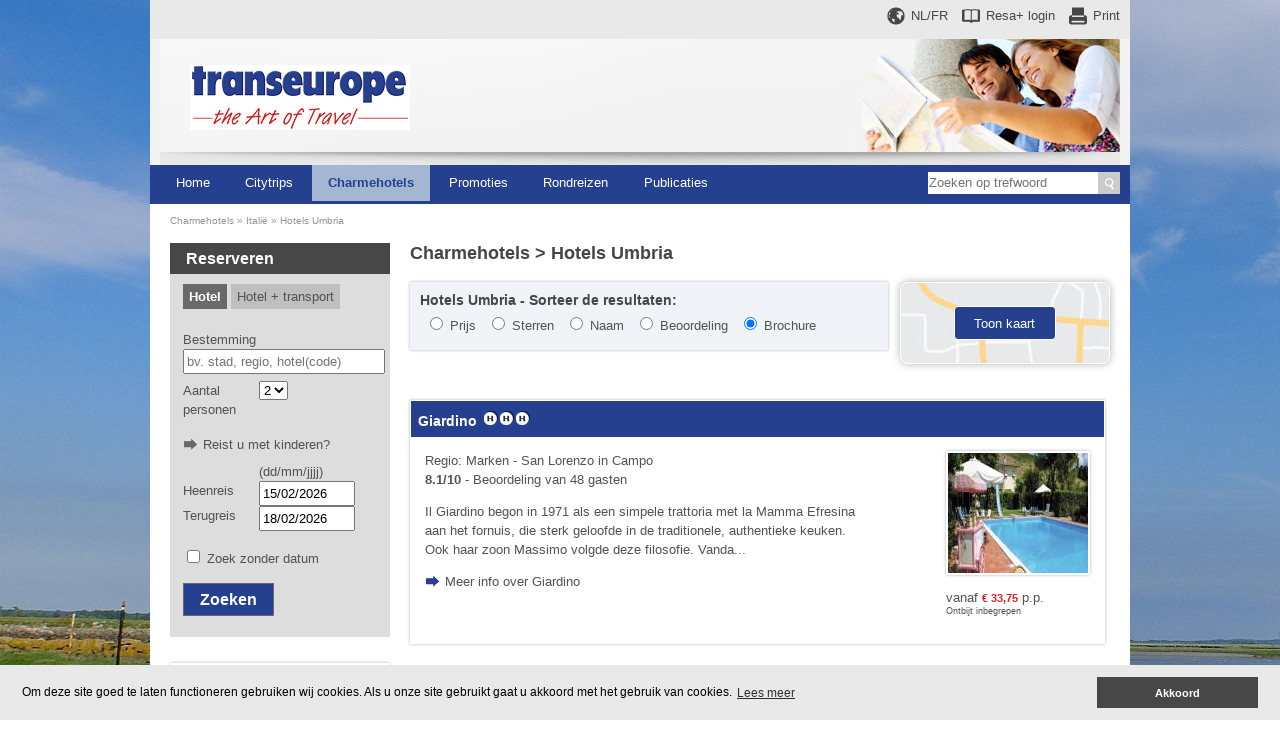

--- FILE ---
content_type: text/html; charset=utf-8
request_url: https://www.transeurope.com/nl-be/charmehotels/italie/umbria/hotel-lijst.html
body_size: 190779
content:

<?xml version="1.0" encoding="UTF-8" ?>

<!DOCTYPE html PUBLIC "-//W3C//DTD XHTML 1.0 Transitional//EN" "http://www.w3.org/TR/xhtml1/DTD/xhtml1-transitional.dtd">
<html xmlns="http://www.w3.org/1999/xhtml" xmlns:og="http://ogp.me/ns#" xmlns:fb="http://ogp.me/ns/fb#">

<!-- Cookie Policy start -->
   <link rel="stylesheet" type="text/css" href="/css/cookieconsent.min.css" />
    <script src="/js/cookieconsent.min.js" type="text/javascript"></script>
    <script>
        var customContent = {
            "message": "Om deze site goed te laten functioneren gebruiken wij cookies. Als u onze site gebruikt gaat u akkoord met het gebruik van cookies.",
            "link": "Lees meer",
            "href": "https://www.transeurope.com/nl-be/cookies.html",
            "dismiss": "Akkoord",
        };
        window.addEventListener("load", function(){
            window.cookieconsent.initialise({
                "palette": {
                    "popup": {
                        "background": "#e9e9e9"
                    },
                    "button": {
                        "background": "#484747"
                    }
                },
                "content": customContent       
            })});
    </script>
<!-- Cookie Policy end -->

<head id="Head1"><title>
	Transeurope - Charmehotels in Italië - Umbria: karaktervolle adresjes
</title><meta name="description" content="Onthaasten en genieten in een authentiek, romantisch kader, dát is waar Transeurope voor staat. Reserveer hier uw auto- of vliegvakantie naar Umbria - Italië en logeer in een bijzonder charmehotel." lang="nl-be" /><meta name="robots" content="index, follow" /><meta name="robots" content="index, follow" /><meta name="robots" content="noodp" /><meta property="fb:admins" content="bert.welkenhuysen" /><meta name="google-site-verification" content="a9KqrNLBUYikpVXRXQPYxZpoHy5nvhGP1Z7lwKNRDUE" /><meta name="viewport" content="width=device-width, minimum-scale=1.0, maximum-scale=1.0" /><link href="https://www.transeurope.com/nl-be/charmehotels/italie/umbria/hotel-lijst.html" rel="canonical" /><link rel="shortcut icon" href="/img/favicon.ico" /><link rel="stylesheet" type="text/css" href="/css/tooltipster/tooltipster.bundle.min.css" /><link rel="stylesheet" type="text/css" media="all" href="/css/inuit.css" /><link rel="stylesheet" type="text/css" media="all" href="/js/quickTree/quickTree.css" /><link rel="stylesheet" type="text/css" media="all" href="/css/jquery.css" /><link rel="stylesheet" type="text/css" media="all" href="/css/be/site.css?v=1" />

        <!-- New template -->
         
     <!-- END new template -->
    
    
    <!--[if lt IE 7.]>
        <script defer type="text/javascript" src="http://www.t-hl.com/scripts/js/pngfix.js"></script>
    <![endif]-->
    <!--[if lt IE 9]>
        <link id="iecss" href="/css/be/ie.css" rel="stylesheet" type="text/css" />
    <![endif]-->
    <!--[if IE 6]>
        <link id="ie6css" href="/css/be/ie6.css" rel="stylesheet" type="text/css" />
    <![endif]-->
    <!--[if IE 7]>
        <link id="ie7css" href="/css/be/ie7.css" rel="stylesheet" type="text/css" />
    <![endif]-->
    <!--[if IE 8]>
        <link id="ie8css" href="/css/be/ie8.css" rel="stylesheet" type="text/css" />
    <![endif]-->
    <link rel="stylesheet" type="text/css" media="print" href="/css/be/print.css?v=1" />
    <script src="/js/jquery.js" type="text/javascript"></script>
    <script src="/js/tooltipster/tooltipster.bundle.min.js" type="text/javascript"></script>
    <script src="/js/be/functions.js?v=1" type="text/javascript"></script>
    <script src="/js/be/jquery_functions.js?v=1" type="text/javascript"></script>
    <script src="/js/Flexisel/jquery.flexisel.js" type="text/javascript"></script>


    <script type="text/javascript" src="https://apis.google.com/js/plusone.js">
        {
            lang: 'nl'
        }
    </script>   

    <!-- Google Tag Manager -->
    <script>(function(w,d,s,l,i){w[l]=w[l]||[];w[l].push({'gtm.start':
        new Date().getTime(),event:'gtm.js'}); var f=d.getElementsByTagName(s)[0],
        j=d.createElement(s),dl=l!='dataLayer'?'&l='+l:'';j.async=true;j.src=
        'https://www.googletagmanager.com/gtm.js?id='+i+dl;f.parentNode.insertBefore(j,f);
        })(window,document,'script','dataLayer','GTM-MTN68PS');
    </script>
    <!-- End Google Tag Manager -->
    
    <!-- GA4 -->
    <script async src="https://www.googletagmanager.com/gtag/js?id=G-5F389SZL9P"></script>
    <script>
        window.dataLayer = window.dataLayer || [];
        function gtag(){dataLayer.push(arguments);}
        gtag('js', new Date());

        gtag('config', 'G-5F389SZL9P');
    </script>
    <!-- End GA4 -->

    <script>
        $(document).ready(function() {
               
            $(".carousels").flexisel({
                visibleItems: 1,
                itemsToScroll: 1,
                animationSpeed: 200,
                infinite: true,
                navigationTargetSelector: null,
                autoPlay: {
                    enable: true,
                    interval: 5000,
                    pauseOnHover: true
                },
                responsiveBreakpoints: { 
                    portrait: { 
                        changePoint:480,
                        visibleItems: 1,
                        itemsToScroll: 1
                    }, 
                    landscape: { 
                        changePoint:640,
                        visibleItems: 1,
                        itemsToScroll: 1
                    },
                    tablet: { 
                        changePoint:768,
                        visibleItems: 1,
                        itemsToScroll: 1
                    }
                }
            });
        });
    </script>
<link href="../../../../App_Themes/Main/theme_style.css" type="text/css" rel="stylesheet" /></head>
<body class="font_default">

    <!-- Google Tag Manager (noscript) -->
        <noscript>
            <iframe src="https://www.googletagmanager.com/ns.html?id=GTM-MTN68PS" height="0" width="0" style="display:none;visibility:hidden"></iframe>
        </noscript>
    <!-- End Google Tag Manager (noscript) -->

    <form method="post" action="./hotel-lijst.html" id="form1">
<div class="aspNetHidden">
<input type="hidden" name="__EVENTTARGET" id="__EVENTTARGET" value="" />
<input type="hidden" name="__EVENTARGUMENT" id="__EVENTARGUMENT" value="" />
<input type="hidden" name="__LASTFOCUS" id="__LASTFOCUS" value="" />
<input type="hidden" name="__VIEWSTATE" id="__VIEWSTATE" value="/[base64]/[base64]" />
</div>

<script type="text/javascript">
//<![CDATA[
var theForm = document.forms['form1'];
if (!theForm) {
    theForm = document.form1;
}
function __doPostBack(eventTarget, eventArgument) {
    if (!theForm.onsubmit || (theForm.onsubmit() != false)) {
        theForm.__EVENTTARGET.value = eventTarget;
        theForm.__EVENTARGUMENT.value = eventArgument;
        theForm.submit();
    }
}
//]]>
</script>


<script src="/WebResource.axd?d=7YDoHI1B4Prdyz2D_td4KmmlZmi5jxgJWXp_1JACu_APlQ786CiBNDcDahwvydERPU_nseTxbxpGhso8HOUvEW1p1tziIqVp2jnEW0Hgr4g1&amp;t=638901845280000000" type="text/javascript"></script>

<div class="aspNetHidden">

	<input type="hidden" name="__VIEWSTATEGENERATOR" id="__VIEWSTATEGENERATOR" value="2F7F9A85" />
	<input type="hidden" name="__EVENTVALIDATION" id="__EVENTVALIDATION" value="/wEdAKEBG4Rk+QbdWbw9hBVGQK2U5ctfw2iJ0kvDNg+u5BEIxihMopgslfXJsU6ubr2T/feIG86V8WTIq9fcyEooQQvVWohPMFDIKIyuF0HhPYJpT6CIU958Emvty2jnNLERxnPyqFva4qMURKJZnaO8Q/1umtaNUrEqjVN2E/2B0tw7SJAKLC2oyNEhKYEupCvgXy5aJI8TNVDygE/BE677yRlQd1hvg9A43yva/p5mwQc2LdBf37RvRMCfdQBK7USx0DRjbhfqOp8JcXoVaFSVE5xPWw+18a9bxPqAne/aiwdIIq0w73Rsqa3J7XuXqz/5/sQ7D+9gWJCxWeUapDPEUUzRnWDRZfwLIIS3lg/z4u6xLxTY3OVkAB5oCwr2DtFbo5vZzfxzHVfJJ/vVcl2bYW9Tz3gakFmNAmpAUZGxUstBk/pFBujt892TnkmZoSTAUMptc6KfslMYGQnnMjroaA6Plo3XTbENFIWlEVNXSAXx2/wQjL68IqhR1Fit12CeaRIZFBw6UOi2TrzI39td/OaCKUtTXNuqicCZCMUYRpFuAalgdVQa4bKyvd9vftb1uu4Evb6uu2jGmhANSPGJAHXp21yxfvSpyCJZUDN2fh64a5EUoJoHcLWma9hrsDwc4nU7OKjJ+I52IIbUMoVwYgs+TWnrlo/1aBtd0JPhS4p6Icx5emUtMN5p+penKLZ0/S5Q3W5bS9t7As3/GwRb6aFF7t07Kpno5R2XPMwaCn073yNZwvq4rxxepRCr5U9wGCrvhMP0vSeoCocX8CM40iIpUvgsTVi/OdrdTQ/7ZDqxgpWGHACDCfSuG8fTeEdeUgZorIPx1BcG/qL2ekpSLc9wFv70R5GD98yYzh2aSvGisUjGmwGFN2gDOneubHfCwbriqCMwxBaOONniNkyfg58AjT3aeTmRx/FBBnkH3ORrc70YD3qxsb2c54breEEzBwGSOw3AhChBTEJ5eqzeijcoFZvdA6awYzqej+kHBID+Uiv1eTko8ffD+MCzEzj4m+jEcUYOaEzfUYRXlyRBu+7hOWYYhHvnkQh6QLtOonZzgi/bUW51m2FpxB4Y54IGJQRL65xniwR3ou8ZVrdcgZYaU55SeNVQX5CZRVfPTBycEBSZkRh7QhgFOlWI3k2N1rIuqe1Ne6KCZEeDNVHfjAHFznrWRDxhquzp4MZCCJQzfS+s3VoQ1/ZOwBybWwu12oPXMecuFTf3Sd1ClvDMXSt2vSE/potS087kHHKgqtBqWN2S/R/O6C2Kqdjrw7Dk91F8cKa8MIBsy+Bz+SCV3tBig1wNS3GAL8XEiqftK8iBLj8HcvzKx+546MFw08vu6Hv7Mu3d7LxP7JWJxiIauk0TjhKOi78DohJ8bUYD44qWnYfdeTlgSd+QvU/[base64]/03UpCLaAddbIZvYdqfL1PkJnCUGDGgjyquUTlpe2/vXgRsFZ2mY91iixB+PWia5G3un4F0A7LaKs8+ZHsqtAyz0QTPo5vRIBUoBEU8Vfp75gcdM4jbGvHh4Q1haG836od6ZdQv43exBQ0IfWMYPomyCm+MWe9DmMhHFnjM63Dig6/+I9dtlCKoQ6/A2tJibP5Qa/fAqp1myikWqRrzuUhyRgEIUXP/QgPoEHITDNoeSE06dw0DnidIiCt+yKqZZYLBhOe/bB4Ywc/U8fg999vMF1TIey+HSkrEO6R1Y2ClEtZZpEWqmNs1Tmuv5xVMpAvt6/IXV7cBxI+XCzUcGPAZ7AucPKvpT75LF3u8CekP0eJMFBzNNTT8+ypYlj1xHOdRNdoQJrcJzz9SY9Xd7qy9Xt6uS9YWUwYPZkckbKkpuDMlS/3YGUt5G7BF41STzRUPyorXVdeOXkvgNsfmMCyo7Q9kaZ9xaPAkVmed9FU7gnoMU52aXYiio3gMsZAMrraBVH7pLo+40as2XXclBFHW9S4bUj4pl5WbM+ZG0eEBhnKW5U9PL2yg1kGL5BhbwQBNvFZil57jHFgToSCyN/zk3nZ5QYwDUFiTH6hvcrubFHeuc0Wang3aKf99xAMorw2KRGdngRU9MDsXzLAiT8DvlJwrqeEL/Jy3Shl/9Jen+S8dTa8HSQ2Whmbgxl6Nmb5aMnSvW2XeFjGQ0wEi/8sEJPhnnB2OhwiF+UQWxO1qa1OoltsyUKFNSu8/2OrlU+WZgPNJ60VKijP/smAvTxta8Upq5+tRj32n0utdA/YeeLT4Slk5ZOG5oLglnEG07HVTwQzjIhfXYkKE2MO59/iVzO+7h68ZhINPm+c82/j9Y63CFhOglXFSdhmkL1Cy8W2AeuSPRVvurA4TGkcCFe451jD49Brs+Cbihan3o+7ekRnM+SWt9TLO8IbKDdA6G4YBB8Zmn80FkWBwz1WI8ZRNCgwUCBnhZd+r07Wzf1GgPyECUAIyihdlhUVAAeamstwRJH6SxsKjf6Gf/f6XAsMvusL5QIzfXOL3ptEM5xChV4NotB+aPvanaTGkRfYYfq/XL7zmBinZApXcHOmr/hHfOVBK4R/rNVO2KnecIfTgR4JvhmeYLf7hLHHmRmUQjxwBh2atA0rhO8KaO1Fi0wqh6H3KiC1UwMqW/WmXWlYRh2VXyVs9+dTbiHOQQDSQY2TkPE9nVGCP9R9+B6IVRVDX1z4akiNsmPhmNobu/JEHxRzg7OXmQE1Xx11hhtdFesZnP2RNx4Wzigo0ztrQRuDpBOyHzKJPUOFSFsm9aQ26W+vDYngixtV6gyx3/MZTe2kozcGGi58JWw6nXw2jYM/j1nkRlIY/xOeiVuUO0PhoHr3uWcy8sgwFeZ3cA22i0cwQBswx+Y5SAa0PRkR47OsvNj2hq6O/TCLvpN33Eni0RZfrkKsCUeKZkbnNC2YERf5PpLddD9o9g8/rr5eEQazNqeCPlkGj7KI8WqcOzgJx+pMfQ8Rh+bvj6Ne0ouKqltQZoK8mbehR0iWHXISko8zexB2sCRSAWU+U/amqvR6wAviyKLB82VaeschfRcwCOB03wdVF5J620MkSOre6fnSbMy1y85N/IuoI2gXrU3XKc3VQeAG+z3pWHKvTca/nckR4rGLhVe3w0zlfp2+H3utZAM+MxEP3WiHxp/cdmNxvIjgHTRSlIZ7Pn5VLPikuEDdQ29nBdG5n74rWNIfCLNFLKJs3182KEqG3ocq1ErzWxFwkCVBZoTBlAuMZyE5nC8ckpNM+4OpOvh7hEIWmzXfQEjl85DKQuIXAZLCvQ==" />
</div>
        <section id="search_container" class="Afbeelding_index">
        <div id="fb-root"></div>

        <div id="printHeader">
            <img src="/img/logo_transeurope.gif" alt="" width="220" height="65" />
        </div>
        <div class="wrapper top_nav noPrint">
            <a id="hlNavHeadPrint" class="font_default print" href="javascript:window.print();">Print</a>
            <a id="lnkNavHeadResaPlus" title="Resa+ login" class="font_default resaplus" href="javascript:WebForm_DoPostBackWithOptions(new WebForm_PostBackOptions(&quot;ctl01$lnkNavHeadResaPlus&quot;, &quot;&quot;, true, &quot;&quot;, &quot;&quot;, false, true))">Resa+ <span class='login'>login</span></a>
            <a id="lang" class="font_default lang">
                NL/FR
            </a>
        </div>
        <div class="clear"></div>
        <div class="wrapper header noPrint">
            <div class="grids">
                <div class="grid-4">
                    <a id="hlLogo" title="Naar de startpagina" href="../../../home.html">
                <img class="logo" src="/img/logo_transeurope.png" alt="Transeurope - The Art of Travel"/>
                    </a>
                </div>
               <!-- <div class="grid-4">
                    <a id="logoPartner" class="font_default lang" href="https://www.transasia.com" target="_blank">
                        <img class="logo" src="/img/logo_transasia.png" alt="Transeurope - The Art of Travel" />
                    </a>
                </div>-->
                <div class="grid-7">
                    
                </div>
            </div>
        </div>
        <div class="wrapper nav noPrint">
            <div class="left">
                
                        <ul>
                    
                        <li>
                            <a id="rptNavigationBar_hlNavBar_0" title="Naar de startpagina" class="nav-btn" href="../../../home.html">Home</a>
                        </li>
                    
                        <li>
                            <a id="rptNavigationBar_hlNavBar_1" title="Bekijk ons hotelaanbod in meer dan 150 steden" class="nav-btn" href="../../../citytrips.html">Citytrips</a>
                        </li>
                    
                        <li>
                            <a id="rptNavigationBar_hlNavBar_2" title="Ons aanbod charmehotels in Europa" class="nav-btn active" href="../../../charmehotels.html">Charmehotels</a>
                        </li>
                    
                        <li>
                            <a id="rptNavigationBar_hlNavBar_3" title="Overzicht van onze promoties en arrangementen" class="nav-btn" href="../../../promoties-citytrip-weekend.html">Promoties</a>
                        </li>
                    
                        <li>
                            <a id="rptNavigationBar_hlNavBar_4" title="charmante rondreizen met de wagen" class="nav-btn" href="../../../rondreizen.html">Rondreizen</a>
                        </li>
                    
                        <li>
                            <a id="rptNavigationBar_hlNavBar_5" title="Promoposters en brochures digitaal bekijken" class="nav-btn" href="../../../publicaties.html">Publicaties</a>
                        </li>
                    
                        </ul>
                    
            </div>
            <div class="right">
                <div class="search" onkeydown="doPostBackOnReturn(event, 'lnkSearch');">
                    <div id="pnlSearch" onkeypress="javascript:return WebForm_FireDefaultButton(event, &#39;lnkSearch&#39;)">
	
                        <input name="ctl01$txtSearch" type="text" id="txtSearch" placeholder="Zoeken op trefwoord" /><span onclick="waitingOn();" class="right"><a id="lnkSearch" title="Zoek op deze site" href="javascript:WebForm_DoPostBackWithOptions(new WebForm_PostBackOptions(&quot;ctl01$lnkSearch&quot;, &quot;&quot;, true, &quot;&quot;, &quot;&quot;, false, true))"></a></span>
                    
</div>
                </div>
            </div>
            <div class="clear"></div>
        </div>
        <div class="wrapper noPrint">
            
                        <ol class="nav breadcrumb font_medium" xmlns:v="http://rdf.data-vocabulary.org/#">
                    
                        <li typeof="v:Breadcrumb">
                            <a id="rptBreadCrumb_hlLinkBreadCrump_0" title="Ons aanbod charmehotels in Europa" rel="v:url" property="v:title" href="../../../charmehotels.html">Charmehotels</a>
                        </li>
                    
                        <li typeof="v:Breadcrumb">
                            <a id="rptBreadCrumb_hlLinkBreadCrump_1" title="Charmehotels in Italië" rel="v:url" property="v:title" href="../hotel-locaties.html">Italië</a>
                        </li>
                    
                        <li typeof="v:Breadcrumb">
                            <a id="rptBreadCrumb_hlLinkBreadCrump_2" title="hotels Umbria (Italië)" rel="v:url" property="v:title" href="hotel-lijst.html">Hotels Umbria</a>
                        </li>
                    </ol>
            <div class="clear"></div>
        </div>
        <div class="clear"></div>
        
        <div class="clear"></div>
        
        
        

        <div class="wrapper">
            <div class="grids container">
                
    <div class="grid-4 noPrint">
        
<script type="text/javascript" language="javascript" enableviewstate="false">
        strCheckInMinDate = 4;
	    strCheckInMaxDate = 730;
	    strCheckOutMinDate = 4;
	    strCheckOutMaxDate = 730;
	    strAddDays = 3;
	    strCheckPackage = false;	 
	    strCheckInMinDatePrm = 0;
	    strCheckInMaxDatePrm = 0;
	    strCheckOutMinDatePrm = 0;
	    strCheckOutMaxDatePrm = 0;   
	    strMinDays = 0;
	    strMaxDays = 0;	    
	    strActiveSearchTab = "Hotel_Only";
	    strCountryID = "14";	
	    strCatalogID = "0";
	    strCheckInMinDateHOnly = 4;
	    strCheckOutMinDateHOnly = 4;
</script>

<h2 class="searchmod">Reserveren</h2>
<div id="cph_searchmod_pnlSearchmod" onkeypress="javascript:return WebForm_FireDefaultButton(event, &#39;cph_searchmod_lnkHotBook&#39;)">
	
<div class="searchmod">
    <ul class="sTabs" >
        <li><a id="sTab-Hotel" class="active" >Hotel</a></li>
        
        <li><a id="sTab-HotelTransport">Hotel + transport</a></li>
        
    </ul>
    <div id="sContainer-Hotel">
    <div id="cph_searchmod_plnsContainerHotel" onkeypress="javascript:return WebForm_FireDefaultButton(event, &#39;cph_searchmod_lnkHotBook&#39;)">
		
        
        
        <p>
            <label>Bestemming</label>
            <input name="ctl01$cph$searchmod$txtHotSearchString" type="text" id="cph_searchmod_txtHotSearchString" class="autoListAll maxW" placeholder="bv. stad, regio, hotel(code)" />
        </p>
        
        
        <div class="container">
            <div class="lblContainer">
                <label>Aantal personen</label>
            </div>
            <div class="ctrlContainer">    
                <select name="ctl01$cph$searchmod$ddlHotPersons" id="cph_searchmod_ddlHotPersons">
			<option value="1">1</option>
			<option selected="selected" value="2">2</option>
			<option value="3">3</option>
			<option value="4">4</option>
			<option value="5">5</option>
			<option value="6">6</option>
			<option value="7">7</option>
			<option value="8">8</option>
			<option value="9">9</option>

		</select>
            </div>
            <div class="clear"> </div>    
        </div>
        
        
        <p>    
            <a id="cph_searchmod_lnkHotKids" title="bestelformulier" class="lnkIntern sTab-Hotel" href="javascript:WebForm_DoPostBackWithOptions(new WebForm_PostBackOptions(&quot;ctl01$cph$searchmod$lnkHotKids&quot;, &quot;&quot;, true, &quot;&quot;, &quot;&quot;, false, true))">Reist u met kinderen?</a>
        </p>    
        <div class="container">
            <div class="lblContainer">&nbsp;</div>
            <div class="ctrlContainer">
                (dd/mm/jjjj)
            </div>
            <div class="clear"> </div>
            <div class="lblContainer">
                <label>Heenreis</label>
            </div>
            <div class="ctrlContainer">
                <input name="ctl01$cph$searchmod$txtHotCalCheckIn" type="text" value="15/02/2026" maxlength="10" size="10" id="cph_searchmod_txtHotCalCheckIn" class="dpCheckInHOnly jqTxtHotCalCheckIn" />
                
                
            </div>
            <div class="clear"> </div>
            <div class="lblContainer">
                <label>Terugreis</label>
            </div>
            <div class="ctrlContainer">
                <input name="ctl01$cph$searchmod$txtHotCalCheckOut" type="text" value="18/02/2026" maxlength="10" size="10" id="cph_searchmod_txtHotCalCheckOut" class="dpCheckOutHOnly jqTxtHotCalCheckOut" />
                
                
            </div>
            <div class="clear"> </div>
        </div>    
        <p>        
            <span class="jqChkHotDate"><input id="cph_searchmod_chkHotDate" type="checkbox" name="ctl01$cph$searchmod$chkHotDate" /></span>&nbsp;Zoek zonder datum
        </p> 
        <div>
            <span onclick="waitingOn();"><input type="submit" name="ctl01$cph$searchmod$lnkHotBook" value="Zoeken" id="cph_searchmod_lnkHotBook" title="Zoeken" class="btn" /></span>
        </div>
    
	</div>
    </div>
    <div id="sContainer-HotelTransport">
        <p>Bepaal in welke volgorde u wilt reserveren:</p>
        <ul class="sLinks"> 
            <li><a id="sLink-HT-Flight"><span class="lnkIntern">Vlucht + hotel</span></a></li>
            <li><a id="sLink-HT-Train"><span class="lnkIntern">Trein + hotel</span></a></li>
            <li><a id="sLink-HT-Hotel"><span class="lnkIntern">Hotel + vlucht of trein</span></a></li>
        </ul>
    </div>
    <div id="sContainer-HT-Hotel">
    <div id="cph_searchmod_pnlsContainerHTHotel" onkeypress="javascript:return WebForm_FireDefaultButton(event, &#39;cph_searchmod_lnkHT_HotBook&#39;)">
		
        
        
        <p>
            <label>Bestemming</label>
            <input name="ctl01$cph$searchmod$txtHT_HotSearchString" type="text" id="cph_searchmod_txtHT_HotSearchString" class="autoListAll maxW" placeholder="bv. stad, regio, hotel(code)" />
        </p>
        
        
        <div class="container">
            <div class="lblContainer"><label>Aantal personen</label></div>
            <div class="ctrlContainer"><select name="ctl01$cph$searchmod$ddlHT_HotPersons" id="cph_searchmod_ddlHT_HotPersons">
			<option value="1">1</option>
			<option selected="selected" value="2">2</option>
			<option value="3">3</option>
			<option value="4">4</option>
			<option value="5">5</option>
			<option value="6">6</option>
			<option value="7">7</option>
			<option value="8">8</option>
			<option value="9">9</option>

		</select></div>
            <div class="clear"> </div>
        </div>    
            
        <p>    
            <a id="cph_searchmod_lnkHT_HotKids" title="bestelformulier" class="lnkIntern" href="javascript:WebForm_DoPostBackWithOptions(new WebForm_PostBackOptions(&quot;ctl01$cph$searchmod$lnkHT_HotKids&quot;, &quot;&quot;, true, &quot;&quot;, &quot;&quot;, false, true))">Reist u met kinderen?</a>
        </p>
        <div class="container">
            <div class="lblContainer">&nbsp;</div>
            <div class="ctrlContainer">
                (dd/mm/jjjj)
            </div>
            <div class="clear"> </div>
            <div class="lblContainer">
                <label>Heenreis</label>
            </div>
            <div class="ctrlContainer">
                <input name="ctl01$cph$searchmod$txtHT_HotCalCheckIn" type="text" value="15/02/2026" maxlength="10" size="9" id="cph_searchmod_txtHT_HotCalCheckIn" class="dpCheckIn" />
                
                
            </div>
            <div class="clear"> </div>
            <div class="lblContainer">
                <label>Terugreis</label>
            </div>
            <div class="ctrlContainer">
                <input name="ctl01$cph$searchmod$txtHT_HotCalCheckOut" type="text" value="18/02/2026" maxlength="10" size="9" id="cph_searchmod_txtHT_HotCalCheckOut" class="dpCheckOut" />
                
                        
            </div>
        </div>
        <p>        
            <input id="cph_searchmod_chkHT_HotDate" type="checkbox" name="ctl01$cph$searchmod$chkHT_HotDate" />&nbsp;Zoek zonder datum
        </p>     
        <div>
            <span onclick="waitingOn();"><a id="cph_searchmod_lnkHT_HotBook" title="Zoeken" class="btn" href="javascript:__doPostBack(&#39;ctl01$cph$searchmod$lnkHT_HotBook&#39;,&#39;&#39;)">Zoeken</a></span>
        </div>
    
	</div>
    </div>
    <div id="sContainer-HT-Flight">
    <div id="cph_searchmod_pnlsContainerHTFlight" onkeypress="javascript:return WebForm_FireDefaultButton(event, &#39;cph_searchmod_lnkHT_FlightBook&#39;)">
		
        
        
            <p>
                <label>Van</label>
                <select name="ctl01$cph$searchmod$ddlHT_FlightDepartureLoc" id="cph_searchmod_ddlHT_FlightDepartureLoc" class="maxW" onchange="SelectValueToDDLReturn();">
			<option value="ANR">Antwerpen</option>
			<option selected="selected" value="BRU">Brussel</option>
			<option value="CRL">Brussel-Charleroi</option>
			<option value="ZYR">Brussel-Zuid HST</option>
			<option value="LGG">Luik</option>
			<option value="AMS">Amsterdam</option>
			<option value="EIN">Eindhoven</option>
			<option value="DUS">D&#252;sseldorf</option>
			<option value="FRA">Frankfurt</option>
			<option value="LUX">Luxemburg</option>
			<option value="BOD">Bordeaux</option>
			<option value="LYS">Lyon</option>
			<option value="MRS">Marseille</option>
			<option value="MPL">Montpellier</option>
			<option value="MLH">Mulhouse-Bale</option>
			<option value="NTE">Nantes</option>
			<option value="NCE">Nice</option>
			<option value="PAR">Parijs</option>
			<option value="CDG">Paris Charles De Gaulle</option>
			<option value="ORY">Paris Orly</option>
			<option value="LIL">Rijsel</option>
			<option value="SXB">Strasbourg</option>
			<option value="TLN">Toulon</option>
			<option value="TLS">Toulouse</option>
			<option value="BSL">Basel</option>
			<option value="GVA">Gen&#232;ve</option>
			<option value="CGN">Keulen-Bonn</option>

		</select>
            </p>
            
        
        <p>
            <label>Bestemming</label>
            <input name="ctl01$cph$searchmod$txtHT_FlightSearchString" type="text" id="cph_searchmod_txtHT_FlightSearchString" class="autoListFlight maxW" onclick="SelectAllTextFlightDep();" onblur="OneTextToOther();" placeholder="bv. stad of regio" />
        </p>
        
        
        
        <div class="container">
            <div class="lblContainer"><label>Aantal personen</label></div>
            <div class="ctrlContainer"><select name="ctl01$cph$searchmod$ddlHT_FlightPersons" id="cph_searchmod_ddlHT_FlightPersons">
			<option value="1">1</option>
			<option selected="selected" value="2">2</option>
			<option value="3">3</option>
			<option value="4">4</option>
			<option value="5">5</option>
			<option value="6">6</option>
			<option value="7">7</option>
			<option value="8">8</option>
			<option value="9">9</option>

		</select></div>
            <div class="clear"> </div>
        </div>
        
        <p>    
            <a id="cph_searchmod_lnkHT_FlightKids" title="bestelformulier" class="lnkIntern" href="javascript:WebForm_DoPostBackWithOptions(new WebForm_PostBackOptions(&quot;ctl01$cph$searchmod$lnkHT_FlightKids&quot;, &quot;&quot;, true, &quot;&quot;, &quot;&quot;, false, true))">Reist u met kinderen?</a>
        </p>
        <div class="container">
            <div class="lblContainer">&nbsp;</div>
            <div class="ctrlContainer">
                (dd/mm/jjjj)
            </div>
            <div class="clear"> </div>
            <div class="lblContainer">
                <label>Heenreis</label>
            </div>
            <div class="ctrlContainer">    
                <input name="ctl01$cph$searchmod$txtHT_FlightCalCheckIn" type="text" value="15/02/2026" maxlength="10" size="9" id="cph_searchmod_txtHT_FlightCalCheckIn" class="dpCheckIn" />
                
                
            </div>
            <div class="clear"> </div>
            <div class="lblContainer">
                <label>Uur</label>
            </div>
            <div class="ctrlContainer">
                <select name="ctl01$cph$searchmod$ddlHT_FlightHourIn" id="cph_searchmod_ddlHT_FlightHourIn">
			<option selected="selected" value="0"> -</option>
			<option value="04001200">04h00 - 12h00</option>
			<option value="11001900">11h00 - 19h00</option>
			<option value="16002400">16h00 - 24h00</option>

		</select>
            </div>
            <div class="clear"> </div>
            <div class="lblContainer">&nbsp;</div>
            <div class="clear"> </div>
            <div class="lblContainer">
                <label>Terugreis</label>
            </div>
            <div class="ctrlContainer">    
                <input name="ctl01$cph$searchmod$txtHT_FlightCalCheckOut" type="text" value="18/02/2026" maxlength="10" size="9" id="cph_searchmod_txtHT_FlightCalCheckOut" class="dpCheckOut" />
                
                    
            </div>
            <div class="clear"> </div>
            <div class="lblContainer">
                <label>Uur</label>
            </div>
            <div class="ctrlContainer">
                <select name="ctl01$cph$searchmod$ddlHT_FlightHourOut" id="cph_searchmod_ddlHT_FlightHourOut">
			<option selected="selected" value="0"> -</option>
			<option value="04001200">04h00 - 12h00</option>
			<option value="11001900">11h00 - 19h00</option>
			<option value="16002400">16h00 - 24h00</option>

		</select>
            </div>
            <div class="clear"> </div>    
        </div>
         
        <p>        
            &nbsp;
            
        </p>
        
        
              
        <div>
            <span onclick="waitingOn();"><a id="cph_searchmod_lnkHT_FlightBook" title="Zoeken" class="btn" href="javascript:__doPostBack(&#39;ctl01$cph$searchmod$lnkHT_FlightBook&#39;,&#39;&#39;)">Zoeken</a></span>
        </div>
    
	</div>
    </div>
    <div id="sContainer-HT-Train">
    <div id="cph_searchmod_pnlsContainerHTTrain" onkeypress="javascript:return WebForm_FireDefaultButton(event, &#39;cph_searchmod_lnkHT_TrainBook&#39;)">
		
        
            <p>
                <label>Van</label>
                <select name="ctl01$cph$searchmod$ddlHT_TrainDepartureLoc" id="cph_searchmod_ddlHT_TrainDepartureLoc" class="maxW" onclick="SelectTrainReturn();">
			<option value="NLASC">Amsterdam</option>
			<option value="BEABC">Antwerpen-Centraal</option>
			<option selected="selected" value="BEBMI">Brussel-Zuid</option>
			<option value="FRPNO">Paris Nord</option>
			<option value="FRLLE">Rijsel</option>

		</select>
            </p>
        
        <p>
            <label>Bestemming</label>
            <input name="ctl01$cph$searchmod$txtHT_TrainSearchString" type="text" id="cph_searchmod_txtHT_TrainSearchString" class="autoListTrain maxW" placeholder="bv. stad of regio" />
        </p>
        
        <div class="container">
            <div class="lblContainer"><label>Aantal personen</label></div>
            <div class="ctrlContainer"><select name="ctl01$cph$searchmod$ddlHT_TrainPersons" id="cph_searchmod_ddlHT_TrainPersons">
			<option value="1">1</option>
			<option selected="selected" value="2">2</option>
			<option value="3">3</option>
			<option value="4">4</option>
			<option value="5">5</option>
			<option value="6">6</option>
			<option value="7">7</option>
			<option value="8">8</option>
			<option value="9">9</option>

		</select></div>
            <div class="clear"> </div>
        </div>
          
        <p>    
            <a id="cph_searchmod_lnkHT_TrainKids" title="bestelformulier" class="lnkIntern" href="javascript:WebForm_DoPostBackWithOptions(new WebForm_PostBackOptions(&quot;ctl01$cph$searchmod$lnkHT_TrainKids&quot;, &quot;&quot;, true, &quot;&quot;, &quot;&quot;, false, true))">Reist u met kinderen?</a>
        </p>  
        <div class="container">
            <div class="lblContainer">&nbsp;</div>
            <div class="ctrlContainer">
                (dd/mm/jjjj)
            </div>
            <div class="clear"> </div>
            <div class="lblContainer">
                <label>Heenreis</label>
            </div>
            <div class="ctrlContainer">
                <input name="ctl01$cph$searchmod$txtHT_TrainCalCheckIn" type="text" value="15/02/2026" maxlength="10" size="9" id="cph_searchmod_txtHT_TrainCalCheckIn" class="dpCheckIn" />
            </div>
            <div class="clear"> </div>
            <div class="lblContainer">
                <label></label>
            </div>
            <div class="ctrlContainer">
                
		    </div>
            <div class="clear"> </div>
            <div class="lblContainer">&nbsp;</div>
            <div class="clear"> </div>
            <div class="lblContainer">
                <label>Terugreis</label>
            </div>
            <div class="ctrlContainer">    
                <input name="ctl01$cph$searchmod$txtHT_TrainCalCheckOut" type="text" value="18/02/2026" maxlength="10" size="9" id="cph_searchmod_txtHT_TrainCalCheckOut" class="dpCheckOut" />    
            </div>
            <div class="clear"> </div>
            <div class="lblContainer">
                <label></label>
            </div>
            <div class="ctrlContainer">       
                                                    
            </div>
            <div class="clear"> </div>
            <div class="lblContainer">&nbsp;</div>
            <div class="clear"> </div>
            <div class="lblContainer" style="visibility:hidden;"> <!--style="visibility:hidden;"-->Klasse</div>
            <div class="ctrlContainer" style="visibility:hidden;"> <!--style="visibility:hidden;"-->
                <select name="ctl01$cph$searchmod$ddlHT_TrainClass" id="cph_searchmod_ddlHT_TrainClass">
			<option value="1">1</option>
			<option selected="selected" value="2">2</option>

		</select>
		    </div>
		    <div class="clear" style="visibility:hidden;"> </div>    
        </div>
           
        <div>
            <span onclick="waitingOn();"><a id="cph_searchmod_lnkHT_TrainBook" title="Zoeken" class="btn" href="javascript:__doPostBack(&#39;ctl01$cph$searchmod$lnkHT_TrainBook&#39;,&#39;&#39;)">Zoeken</a></span>
        </div>
        
        
    
	</div>
    </div>  
</div>
    
</div>
        <div class="clear"> </div>
        
<script type="text/javascript" language="javascript" enableviewstate="false">
    strPriceMin = 33,75;
    strPriceMax = 92,8;
    strStarsMin = 100;
    strStarsMax = 500;
    strDepHourHMin = 0;
    strDepHourHMax = 0;
    strDepHourTMin = 0;
    strDepHourTMax = 0;
    strDepHourHMinPref = 0;
    strDepHourHMaxPref = 0;
    strDepHourTMinPref = 0;
    strDepHourTMaxPref = 0;

    $(document).ready(function () {
        ItemFilter.List.Filter('li.filterItem');
    });
</script>

<style>
    .collapsible-content {
        display: block;
    }
    .noUserSelect {
        user-select: none;
    }
</style>

<div class="box filterOptions">
    <h3>
        Filter op</h3>
    <div>
        
        <div id="cph_filterOptions_divDoubleFlight" class="hide">
                <hr />
                <p>
                    <br />
                    <input id="filterDoubleFlight" type="checkbox"  />
                    Enkel unieke vluchten
                </p>
                <div class="clear"></div>
            </div>
        
        
        <div id="cph_filterOptions_divCountry" style="display:block;">
            
        </div>
        
        
            <p>
                Prijs per persoon per verblijf (gebruik de schuifbalken)
                <br />
                <span id="priceValue" class="sliderValue"></span>
            </p>
            <div class="clear"></div>
            <div id="slider-price" class="slider"></div>
        
        
            <p>
                Aantal sterren: 
                <span id="starsValue" class="sliderValue"></span>
            </p>
            <div class="clear"></div>
            <div id="slider-stars" class="slider"></div>
        

        
        
        
        <div id="cph_filterOptions_divLocation" style="display:none;">
            
        </div>
        
        
            <div class="collapseBtn" id="toggleButtonBrochure" onclick="toggleVisibility('cph_filterOptions_divBrochureCol', 'cph_filterOptions_arrowImgBrochure');">
                <div class="collapsibleWrapper">
                    <a class="collapsible-button noUserSelect">
                        <b>
                            Brochurelogo</b></a>
                    <img src="/img/arrow-up.png" id="cph_filterOptions_arrowImgBrochure" class="noUserSelect" />
                </div>
            </div>
            <div id="cph_filterOptions_divBrochureCol" class="collapsible-content noUserSelect">
                <fieldset class="fldFilters">
                    <ul class="FObrochureLogo">
                        
                                <li>
                                    <input name="ctl01$cph$filterOptions$rptBrochureLogo$ctl00$chkItem" type="checkbox" id="cph_filterOptions_rptBrochureLogo_chkItem_0" class="picto222 pictoFilterThis" />
                                    24 hours reception</li>
                            
                                <li>
                                    <input name="ctl01$cph$filterOptions$rptBrochureLogo$ctl01$chkItem" type="checkbox" id="cph_filterOptions_rptBrochureLogo_chkItem_1" class="picto169 pictoFilterThis" />
                                    Airco</li>
                            
                                <li>
                                    <input name="ctl01$cph$filterOptions$rptBrochureLogo$ctl02$chkItem" type="checkbox" id="cph_filterOptions_rptBrochureLogo_chkItem_2" class="picto153 pictoFilterThis" />
                                    Appt1</li>
                            
                                <li>
                                    <input name="ctl01$cph$filterOptions$rptBrochureLogo$ctl03$chkItem" type="checkbox" id="cph_filterOptions_rptBrochureLogo_chkItem_3" class="picto154 pictoFilterThis" />
                                    Appt2</li>
                            
                                <li>
                                    <input name="ctl01$cph$filterOptions$rptBrochureLogo$ctl04$chkItem" type="checkbox" id="cph_filterOptions_rptBrochureLogo_chkItem_4" class="picto170 pictoFilterThis" />
                                    Bad of douche</li>
                            
                                <li>
                                    <input name="ctl01$cph$filterOptions$rptBrochureLogo$ctl05$chkItem" type="checkbox" id="cph_filterOptions_rptBrochureLogo_chkItem_5" class="picto155 pictoFilterThis" />
                                    Bar</li>
                            
                                <li>
                                    <input name="ctl01$cph$filterOptions$rptBrochureLogo$ctl06$chkItem" type="checkbox" id="cph_filterOptions_rptBrochureLogo_chkItem_6" class="picto221 pictoFilterThis" />
                                    Charging station/Point for electric cars</li>
                            
                                <li>
                                    <input name="ctl01$cph$filterOptions$rptBrochureLogo$ctl07$chkItem" type="checkbox" id="cph_filterOptions_rptBrochureLogo_chkItem_7" class="picto131 pictoFilterThis" />
                                    Charme</li>
                            
                                <li>
                                    <input name="ctl01$cph$filterOptions$rptBrochureLogo$ctl08$chkItem" type="checkbox" id="cph_filterOptions_rptBrochureLogo_chkItem_8" class="picto151 pictoFilterThis" />
                                    Charming Plus</li>
                            
                                <li>
                                    <input name="ctl01$cph$filterOptions$rptBrochureLogo$ctl09$chkItem" type="checkbox" id="cph_filterOptions_rptBrochureLogo_chkItem_9" class="picto156 pictoFilterThis" />
                                    Communicerende kamer</li>
                            
                                <li>
                                    <input name="ctl01$cph$filterOptions$rptBrochureLogo$ctl10$chkItem" type="checkbox" id="cph_filterOptions_rptBrochureLogo_chkItem_10" class="picto172 pictoFilterThis" />
                                    Douche</li>
                            
                                <li>
                                    <input name="ctl01$cph$filterOptions$rptBrochureLogo$ctl11$chkItem" type="checkbox" id="cph_filterOptions_rptBrochureLogo_chkItem_11" class="picto139 pictoFilterThis" />
                                    Eco</li>
                            
                                <li>
                                    <input name="ctl01$cph$filterOptions$rptBrochureLogo$ctl12$chkItem" type="checkbox" id="cph_filterOptions_rptBrochureLogo_chkItem_12" class="picto135 pictoFilterThis" />
                                    Fietsen beschikbaar</li>
                            
                                <li>
                                    <input name="ctl01$cph$filterOptions$rptBrochureLogo$ctl13$chkItem" type="checkbox" id="cph_filterOptions_rptBrochureLogo_chkItem_13" class="picto157 pictoFilterThis" />
                                    Fitness</li>
                            
                                <li>
                                    <input name="ctl01$cph$filterOptions$rptBrochureLogo$ctl14$chkItem" type="checkbox" id="cph_filterOptions_rptBrochureLogo_chkItem_14" class="picto140 pictoFilterThis" />
                                    Gastronomie</li>
                            
                                <li>
                                    <input name="ctl01$cph$filterOptions$rptBrochureLogo$ctl15$chkItem" type="checkbox" id="cph_filterOptions_rptBrochureLogo_chkItem_15" class="picto141 pictoFilterThis" />
                                    Golf</li>
                            
                                <li>
                                    <input name="ctl01$cph$filterOptions$rptBrochureLogo$ctl16$chkItem" type="checkbox" id="cph_filterOptions_rptBrochureLogo_chkItem_16" class="picto218 pictoFilterThis" />
                                    Haardroger</li>
                            
                                <li>
                                    <input name="ctl01$cph$filterOptions$rptBrochureLogo$ctl17$chkItem" type="checkbox" id="cph_filterOptions_rptBrochureLogo_chkItem_17" class="picto158 pictoFilterThis" />
                                    Halfpension</li>
                            
                                <li>
                                    <input name="ctl01$cph$filterOptions$rptBrochureLogo$ctl18$chkItem" type="checkbox" id="cph_filterOptions_rptBrochureLogo_chkItem_18" class="picto225 pictoFilterThis" />
                                    Hotel op minder dan 500m van bushalte</li>
                            
                                <li>
                                    <input name="ctl01$cph$filterOptions$rptBrochureLogo$ctl19$chkItem" type="checkbox" id="cph_filterOptions_rptBrochureLogo_chkItem_19" class="picto173 pictoFilterThis" />
                                    Huisdieren</li>
                            
                                <li>
                                    <input name="ctl01$cph$filterOptions$rptBrochureLogo$ctl20$chkItem" type="checkbox" id="cph_filterOptions_rptBrochureLogo_chkItem_20" class="picto143 pictoFilterThis" />
                                    Kindvriendelijk</li>
                            
                                <li>
                                    <input name="ctl01$cph$filterOptions$rptBrochureLogo$ctl21$chkItem" type="checkbox" id="cph_filterOptions_rptBrochureLogo_chkItem_21" class="picto174 pictoFilterThis" />
                                    Kluisje</li>
                            
                                <li>
                                    <input name="ctl01$cph$filterOptions$rptBrochureLogo$ctl22$chkItem" type="checkbox" id="cph_filterOptions_rptBrochureLogo_chkItem_22" class="picto175 pictoFilterThis" />
                                    Koffiezet</li>
                            
                                <li>
                                    <input name="ctl01$cph$filterOptions$rptBrochureLogo$ctl23$chkItem" type="checkbox" id="cph_filterOptions_rptBrochureLogo_chkItem_23" class="picto159 pictoFilterThis" />
                                    Lift</li>
                            
                                <li>
                                    <input name="ctl01$cph$filterOptions$rptBrochureLogo$ctl24$chkItem" type="checkbox" id="cph_filterOptions_rptBrochureLogo_chkItem_24" class="picto145 pictoFilterThis" />
                                    Manege</li>
                            
                                <li>
                                    <input name="ctl01$cph$filterOptions$rptBrochureLogo$ctl25$chkItem" type="checkbox" id="cph_filterOptions_rptBrochureLogo_chkItem_25" class="picto176 pictoFilterThis" />
                                    Minibar</li>
                            
                                <li>
                                    <input name="ctl01$cph$filterOptions$rptBrochureLogo$ctl26$chkItem" type="checkbox" id="cph_filterOptions_rptBrochureLogo_chkItem_26" class="picto167 pictoFilterThis" />
                                    Openlucht zwembad</li>
                            
                                <li>
                                    <input name="ctl01$cph$filterOptions$rptBrochureLogo$ctl27$chkItem" type="checkbox" id="cph_filterOptions_rptBrochureLogo_chkItem_27" class="picto168 pictoFilterThis" />
                                    Overdekt zwembad</li>
                            
                                <li>
                                    <input name="ctl01$cph$filterOptions$rptBrochureLogo$ctl28$chkItem" type="checkbox" id="cph_filterOptions_rptBrochureLogo_chkItem_28" class="picto223 pictoFilterThis" />
                                    Overdekte fietsstalling</li>
                            
                                <li>
                                    <input name="ctl01$cph$filterOptions$rptBrochureLogo$ctl29$chkItem" type="checkbox" id="cph_filterOptions_rptBrochureLogo_chkItem_29" class="picto161 pictoFilterThis" />
                                    Parking</li>
                            
                                <li>
                                    <input name="ctl01$cph$filterOptions$rptBrochureLogo$ctl30$chkItem" type="checkbox" id="cph_filterOptions_rptBrochureLogo_chkItem_30" class="picto160 pictoFilterThis" />
                                    Parking free</li>
                            
                                <li>
                                    <input name="ctl01$cph$filterOptions$rptBrochureLogo$ctl31$chkItem" type="checkbox" id="cph_filterOptions_rptBrochureLogo_chkItem_31" class="picto162 pictoFilterThis" />
                                    Restaurant</li>
                            
                                <li>
                                    <input name="ctl01$cph$filterOptions$rptBrochureLogo$ctl32$chkItem" type="checkbox" id="cph_filterOptions_rptBrochureLogo_chkItem_32" class="picto177 pictoFilterThis" />
                                    Rolstoelgebruikers</li>
                            
                                <li>
                                    <input name="ctl01$cph$filterOptions$rptBrochureLogo$ctl33$chkItem" type="checkbox" id="cph_filterOptions_rptBrochureLogo_chkItem_33" class="picto178 pictoFilterThis" />
                                    Roomservice</li>
                            
                                <li>
                                    <input name="ctl01$cph$filterOptions$rptBrochureLogo$ctl34$chkItem" type="checkbox" id="cph_filterOptions_rptBrochureLogo_chkItem_34" class="picto163 pictoFilterThis" />
                                    Strijkijzer</li>
                            
                                <li>
                                    <input name="ctl01$cph$filterOptions$rptBrochureLogo$ctl35$chkItem" type="checkbox" id="cph_filterOptions_rptBrochureLogo_chkItem_35" class="picto216 pictoFilterThis" />
                                    Suite 1</li>
                            
                                <li>
                                    <input name="ctl01$cph$filterOptions$rptBrochureLogo$ctl36$chkItem" type="checkbox" id="cph_filterOptions_rptBrochureLogo_chkItem_36" class="picto149 pictoFilterThis" />
                                    Wellness</li>
                            
                                <li>
                                    <input name="ctl01$cph$filterOptions$rptBrochureLogo$ctl37$chkItem" type="checkbox" id="cph_filterOptions_rptBrochureLogo_chkItem_37" class="picto179 pictoFilterThis" />
                                    Wifi FREE</li>
                            
                                <li>
                                    <input name="ctl01$cph$filterOptions$rptBrochureLogo$ctl38$chkItem" type="checkbox" id="cph_filterOptions_rptBrochureLogo_chkItem_38" class="picto150 pictoFilterThis" />
                                    Windsurfen</li>
                            
                        <li>
                            <input id="pictoNoBrochureLogo" type="checkbox" />
                            Overige</li>
                    </ul>
                    <p>
                        <a id="uncheckBrochureLogo" class="lnkIntern">
                            Vink alle logo's uit</a>&nbsp;
                    </p>
                </fieldset>
            </div>
    </div>
    <br />
    <p>
        <a id="resetFilter" class="lnkIntern">
            Filters opnieuw instellen</a>
    </p>
</div>

        <div class="clear"> </div>
        
<h2>Links</h2>

        <a id="cph_iconBoxes_rptNavigation_hlItem_0" title="kaart Umbria (Italië)" href="../../../hotels/italie/umbria/kaart.html">
            <span class="lnkIntern">Zoek een hotel op kaart van Umbria</span>
        </a>
        <hr />
    
        <a id="cph_iconBoxes_rptNavigation_hlItem_1" title="promoties Umbria (Italië)" href="../../../promoties/italie/umbria/promotie-lijst.html">
            <span class="lnkIntern">Promoties Umbria</span>
        </a>
        <hr />
    

    </div>
    <div class="grid-12">
        <h1>
            <a href="https://www.transeurope.com/nl-be/charmehotels.html" title="Ons aanbod charmehotels in Europa">Charmehotels</a> > Hotels Umbria
        </h1>
        <div class="clear"> </div>
        
                
                <div id="errorPanel" class="errorPanel" visible="true">
                    <fieldset class="fsError">
                        <legend>
                            Opgelet
                        </legend>
                        Helaas voldoet er geen enkel hotel aan uw filter criteria, gelieve uw filters te resetten en opnieuw beginnen
                    </fieldset>
                </div>
            
            <div class="sort" id="sort-box-container">
                <div class="box-alt">
                    <span class="gamma">Hotels Umbria - Sorteer de resultaten:</span>
                    <div class="clear"> </div>
                    <div class="left">
                        <table id="cph_rblSort" class="rblContainer">
	<tr>
		<td><input id="cph_rblSort_0" type="radio" name="ctl01$cph$rblSort" value="price" onclick="javascript:setTimeout(&#39;__doPostBack(\&#39;ctl01$cph$rblSort$0\&#39;,\&#39;\&#39;)&#39;, 0)" /><label for="cph_rblSort_0">Prijs</label></td><td><input id="cph_rblSort_1" type="radio" name="ctl01$cph$rblSort" value="stars" onclick="javascript:setTimeout(&#39;__doPostBack(\&#39;ctl01$cph$rblSort$1\&#39;,\&#39;\&#39;)&#39;, 0)" /><label for="cph_rblSort_1">Sterren</label></td><td><input id="cph_rblSort_2" type="radio" name="ctl01$cph$rblSort" value="name" onclick="javascript:setTimeout(&#39;__doPostBack(\&#39;ctl01$cph$rblSort$2\&#39;,\&#39;\&#39;)&#39;, 0)" /><label for="cph_rblSort_2">Naam</label></td><td><input id="cph_rblSort_3" type="radio" name="ctl01$cph$rblSort" value="quotation" onclick="javascript:setTimeout(&#39;__doPostBack(\&#39;ctl01$cph$rblSort$3\&#39;,\&#39;\&#39;)&#39;, 0)" /><label for="cph_rblSort_3">Beoordeling</label></td><td><input id="cph_rblSort_4" type="radio" name="ctl01$cph$rblSort" value="pegasus" checked="checked" /><label for="cph_rblSort_4">Brochure</label></td>
	</tr>
</table>
                    </div>
                    <div class="clear"> </div>
                </div>
            </div>
            <div class="map">
                <div class="map-lnk">
                    <div>
                        <a id="cph_hlHotelMap" title="kaart Umbria (Italië)" class="mapLinkBtn" OnCommand="Map_Click" href="/nl-be/charmehotels/italie/umbria/kaart.html">Toon kaart</a>
                    </div>
                </div>
            </div>
            <div class="clear"> </div>
            
                    <ul class="paging productList">
                
                    <li class="filterItem">
                        <span class="hidRegime" >R1</span> 
                        <a id="cph_rptItems_hlItem_0" title="hotel Giardino - Umbria (Italië)" class="box" href="/nl-be/charmehotels/italie/umbria/giardino/262185i/hotel-informatie-beschikbaarheid.html">
                            <h3>
                                Giardino<img class="stars" alt="" src='https://images.transeurope.com/Stars/te/box_300.png'/><img class="stars" style="visibility: hidden;width:60px;" alt="" src='https://www.transeurope.com/img/ico_hotel_108.png'/>
                            </h3>
                            
                            <div class="padding">
                                <div class="left">
                                    <span class="hidStars">300</span>
                                    Regio: Marken - San Lorenzo in Campo<br/>
                                    
                                        <p><b>8.1/10</b> - Beoordeling van 48 gasten
                                        </p>
                                    
                                    <p>
                                        Il Giardino begon in 1971 als een simpele trattoria met la Mamma Efresina aan het fornuis, die sterk geloofde in de traditionele, authentieke keuken. Ook haar zoon Massimo volgde deze filosofie. Vanda...
                                    </p>
                                    <p>
                                        
                                    </p>
                                    
                                    <p>
                                        <span id="cph_rptItems_lblHlMoreNfo_0" class="lnkIntern">Meer info over Giardino</span>
                                    </p>
                                    <!-- Directiecomité 29/05/19 beslist niet meer te tonen (Gratis : 2 plus 1) -> dit dien je altijd te geven ongeacht of de periode klopt want je afficheert dit
                                        
                                        <div class="box-alt">
                                            <span class="prc">gratis</span>
                                             &nbsp;:&nbsp; Hotel&nbsp;op&nbsp;minder&nbsp;dan&nbsp;500m&nbsp;van&nbsp;bushalte
                                        </div>
                                    
                                    -->
                                    
                                </div>
                                <div class="right">
                                    <div class="imgPrc">
                                        <img src='https://images.transeurope.com/hotel/umbhotelgiardino/thumbgr/Giardino240346.jpg' alt='Giardino' title='Giardino' class="thmbBig"/>
                                        <div class="clear"> </div>
                                        vanaf&nbsp;<span class="prc">€&nbsp;<div class="price">33,75</div></span>&nbsp;p.p.
                                            <div class="clear"> </div>
                                            <div class="font_small">
                                                Ontbijt inbegrepen
                                            </div>
                                        
                                    </div>
                                </div>
                                <div class="clear"> </div>
                                <div class="picto">
                                        
                                                
                                                <div id="cph_rptItems_rptPictoFilter_0_divHidPicto_0" class="hidPicto picto173">
                                                    173
                                                </div>
                                            
                                                
                                                <div id="cph_rptItems_rptPictoFilter_0_divHidPicto_1" class="hidPicto picto160">
                                                    160
                                                </div>
                                            
                                                
                                                <div id="cph_rptItems_rptPictoFilter_0_divHidPicto_2" class="hidPicto picto162">
                                                    162
                                                </div>
                                            
                                                
                                                <div id="cph_rptItems_rptPictoFilter_0_divHidPicto_3" class="hidPicto picto155">
                                                    155
                                                </div>
                                            
                                                
                                                <div id="cph_rptItems_rptPictoFilter_0_divHidPicto_4" class="hidPicto picto178">
                                                    178
                                                </div>
                                            
                                                
                                                <div id="cph_rptItems_rptPictoFilter_0_divHidPicto_5" class="hidPicto picto223">
                                                    223
                                                </div>
                                            
                                                
                                                <div id="cph_rptItems_rptPictoFilter_0_divHidPicto_6" class="hidPicto picto167">
                                                    167
                                                </div>
                                            
                                                
                                                <div id="cph_rptItems_rptPictoFilter_0_divHidPicto_7" class="hidPicto picto177">
                                                    177
                                                </div>
                                            
                                                
                                                <div id="cph_rptItems_rptPictoFilter_0_divHidPicto_8" class="hidPicto picto159">
                                                    159
                                                </div>
                                            
                                                
                                                <div id="cph_rptItems_rptPictoFilter_0_divHidPicto_9" class="hidPicto picto169">
                                                    169
                                                </div>
                                            
                                                
                                                <div id="cph_rptItems_rptPictoFilter_0_divHidPicto_10" class="hidPicto picto179">
                                                    179
                                                </div>
                                            
                                                
                                                <div id="cph_rptItems_rptPictoFilter_0_divHidPicto_11" class="hidPicto picto170">
                                                    170
                                                </div>
                                            
                                                
                                                <div id="cph_rptItems_rptPictoFilter_0_divHidPicto_12" class="hidPicto picto218">
                                                    218
                                                </div>
                                            
                                                
                                                <div id="cph_rptItems_rptPictoFilter_0_divHidPicto_13" class="hidPicto picto225">
                                                    225
                                                </div>
                                            
                                    </div>
                                <div id="cph_rptItems_divHidPictoNoTheme_0" class="pictoNoTheme"></div>
                            </div>
                        </a>
                    </li>
                
                    <li class="filterItem">
                        <span class="hidRegime" >R1</span> 
                        <a id="cph_rptItems_hlItem_1" title="hotel Il Collaccio - Umbria (Italië)" class="box" href="/nl-be/charmehotels/italie/umbria/il_collaccio/261692i/hotel-informatie-beschikbaarheid.html">
                            <h3>
                                Il Collaccio<img class="stars" alt="" src='https://images.transeurope.com/Stars/te/box_0.png'/><img class="stars" style="visibility: hidden;width:60px;" alt="" src='https://www.transeurope.com/img/ico_hotel_108.png'/>
                            </h3>
                            
                            <div class="padding">
                                <div class="left">
                                    <span class="hidStars">0</span>
                                    Regio: Umbrië - Preci<br/>
                                    
                                    <p>
                                        Authentieke agriturismo met comfortabele kamers en goed ingerichte glamping mobilhomes. De eigenaars Raffaele en Ida stellen alles in het werk om u een zorgeloos verblijf te garanderen en geven graag ...
                                    </p>
                                    <p>
                                        
                                    </p>
                                    
                                    <p>
                                        <span id="cph_rptItems_lblHlMoreNfo_1" class="lnkIntern">Meer info over Il Collaccio</span>
                                    </p>
                                    <!-- Directiecomité 29/05/19 beslist niet meer te tonen (Gratis : 2 plus 1) -> dit dien je altijd te geven ongeacht of de periode klopt want je afficheert dit
                                        
                                    -->
                                    
                                </div>
                                <div class="right">
                                    <div class="imgPrc">
                                        <img src='https://images.transeurope.com/hotel/umbilcollaccio/thumbgr/IlCollaccio440449.jpg' alt='Il Collaccio' title='Il Collaccio' class="thmbBig"/>
                                        <div class="clear"> </div>
                                        vanaf&nbsp;<span class="prc">€&nbsp;<div class="price">41</div></span>&nbsp;p.p.
                                            <div class="clear"> </div>
                                            <div class="font_small">
                                                Ontbijt inbegrepen
                                            </div>
                                        
                                    </div>
                                </div>
                                <div class="clear"> </div>
                                <div class="picto">
                                        
                                                
                                                <div id="cph_rptItems_rptPictoFilter_1_divHidPicto_0" class="hidPicto picto145">
                                                    145
                                                </div>
                                            
                                                
                                                <div id="cph_rptItems_rptPictoFilter_1_divHidPicto_1" class="hidPicto picto139">
                                                    139
                                                </div>
                                            
                                                
                                                <div id="cph_rptItems_rptPictoFilter_1_divHidPicto_2" class="hidPicto picto143">
                                                    143
                                                </div>
                                            
                                                
                                                <div id="cph_rptItems_rptPictoFilter_1_divHidPicto_3" class="hidPicto picto160">
                                                    160
                                                </div>
                                            
                                                
                                                <div id="cph_rptItems_rptPictoFilter_1_divHidPicto_4" class="hidPicto picto221">
                                                    221
                                                </div>
                                            
                                                
                                                <div id="cph_rptItems_rptPictoFilter_1_divHidPicto_5" class="hidPicto picto162">
                                                    162
                                                </div>
                                            
                                                
                                                <div id="cph_rptItems_rptPictoFilter_1_divHidPicto_6" class="hidPicto picto155">
                                                    155
                                                </div>
                                            
                                                
                                                <div id="cph_rptItems_rptPictoFilter_1_divHidPicto_7" class="hidPicto picto157">
                                                    157
                                                </div>
                                            
                                                
                                                <div id="cph_rptItems_rptPictoFilter_1_divHidPicto_8" class="hidPicto picto135">
                                                    135
                                                </div>
                                            
                                                
                                                <div id="cph_rptItems_rptPictoFilter_1_divHidPicto_9" class="hidPicto picto167">
                                                    167
                                                </div>
                                            
                                                
                                                <div id="cph_rptItems_rptPictoFilter_1_divHidPicto_10" class="hidPicto picto156">
                                                    156
                                                </div>
                                            
                                                
                                                <div id="cph_rptItems_rptPictoFilter_1_divHidPicto_11" class="hidPicto picto177">
                                                    177
                                                </div>
                                            
                                                
                                                <div id="cph_rptItems_rptPictoFilter_1_divHidPicto_12" class="hidPicto picto169">
                                                    169
                                                </div>
                                            
                                                
                                                <div id="cph_rptItems_rptPictoFilter_1_divHidPicto_13" class="hidPicto picto179">
                                                    179
                                                </div>
                                            
                                                
                                                <div id="cph_rptItems_rptPictoFilter_1_divHidPicto_14" class="hidPicto picto170">
                                                    170
                                                </div>
                                            
                                                
                                                <div id="cph_rptItems_rptPictoFilter_1_divHidPicto_15" class="hidPicto picto218">
                                                    218
                                                </div>
                                            
                                                
                                                <div id="cph_rptItems_rptPictoFilter_1_divHidPicto_16" class="hidPicto picto176">
                                                    176
                                                </div>
                                            
                                    </div>
                                <div id="cph_rptItems_divHidPictoNoTheme_1" class="pictoNoTheme"></div>
                            </div>
                        </a>
                    </li>
                
                    <li class="filterItem">
                        <span class="hidRegime" >R1</span> 
                        <a id="cph_rptItems_hlItem_2" title="hotel La Vela - Umbria (Italië)" class="box" href="/nl-be/charmehotels/italie/umbria/la_vela/260597i/hotel-informatie-beschikbaarheid.html">
                            <h3>
                                La Vela<img class="stars" alt="" src='https://images.transeurope.com/Stars/te/box_300.png'/><img class="stars" style="visibility: hidden;width:60px;" alt="" src='https://www.transeurope.com/img/ico_hotel_108.png'/>
                            </h3>
                            
                            <div class="padding">
                                <div class="left">
                                    <span class="hidStars">300</span>
                                    Regio: Umbrië - Passignano sul Trasimeno<br/>
                                    
                                        <p><b>8.7/10</b> - Beoordeling van 230 gasten
                                        </p>
                                    
                                    <p>
                                        Dit gastvrij hotel ligt in het centrum van Passignano. Hotel La Vela wordt net als het restaurant familiaal gerund, wat borg staat voor een aangenaam, aller­aardigst verblijf. De eigenaars zien persoo...
                                    </p>
                                    <p>
                                        
                                    </p>
                                    
                                    <p>
                                        <span id="cph_rptItems_lblHlMoreNfo_2" class="lnkIntern">Meer info over La Vela</span>
                                    </p>
                                    <!-- Directiecomité 29/05/19 beslist niet meer te tonen (Gratis : 2 plus 1) -> dit dien je altijd te geven ongeacht of de periode klopt want je afficheert dit
                                        
                                    -->
                                    
                                </div>
                                <div class="right">
                                    <div class="imgPrc">
                                        <img src='https://images.transeurope.com/hotel/lavela/thumbgr/LaVela184663.jpg' alt='La Vela' title='La Vela' class="thmbBig"/>
                                        <div class="clear"> </div>
                                        vanaf&nbsp;<span class="prc">€&nbsp;<div class="price">42,3</div></span>&nbsp;p.p.
                                            <div class="clear"> </div>
                                            <div class="font_small">
                                                Ontbijt inbegrepen
                                            </div>
                                        
                                    </div>
                                </div>
                                <div class="clear"> </div>
                                <div class="picto">
                                        
                                                
                                                <div id="cph_rptItems_rptPictoFilter_2_divHidPicto_0" class="hidPicto picto139">
                                                    139
                                                </div>
                                            
                                                
                                                <div id="cph_rptItems_rptPictoFilter_2_divHidPicto_1" class="hidPicto picto173">
                                                    173
                                                </div>
                                            
                                                
                                                <div id="cph_rptItems_rptPictoFilter_2_divHidPicto_2" class="hidPicto picto160">
                                                    160
                                                </div>
                                            
                                                
                                                <div id="cph_rptItems_rptPictoFilter_2_divHidPicto_3" class="hidPicto picto162">
                                                    162
                                                </div>
                                            
                                                
                                                <div id="cph_rptItems_rptPictoFilter_2_divHidPicto_4" class="hidPicto picto158">
                                                    158
                                                </div>
                                            
                                                
                                                <div id="cph_rptItems_rptPictoFilter_2_divHidPicto_5" class="hidPicto picto155">
                                                    155
                                                </div>
                                            
                                                
                                                <div id="cph_rptItems_rptPictoFilter_2_divHidPicto_6" class="hidPicto picto163">
                                                    163
                                                </div>
                                            
                                                
                                                <div id="cph_rptItems_rptPictoFilter_2_divHidPicto_7" class="hidPicto picto135">
                                                    135
                                                </div>
                                            
                                                
                                                <div id="cph_rptItems_rptPictoFilter_2_divHidPicto_8" class="hidPicto picto222">
                                                    222
                                                </div>
                                            
                                                
                                                <div id="cph_rptItems_rptPictoFilter_2_divHidPicto_9" class="hidPicto picto159">
                                                    159
                                                </div>
                                            
                                                
                                                <div id="cph_rptItems_rptPictoFilter_2_divHidPicto_10" class="hidPicto picto169">
                                                    169
                                                </div>
                                            
                                                
                                                <div id="cph_rptItems_rptPictoFilter_2_divHidPicto_11" class="hidPicto picto179">
                                                    179
                                                </div>
                                            
                                                
                                                <div id="cph_rptItems_rptPictoFilter_2_divHidPicto_12" class="hidPicto picto172">
                                                    172
                                                </div>
                                            
                                                
                                                <div id="cph_rptItems_rptPictoFilter_2_divHidPicto_13" class="hidPicto picto218">
                                                    218
                                                </div>
                                            
                                                
                                                <div id="cph_rptItems_rptPictoFilter_2_divHidPicto_14" class="hidPicto picto174">
                                                    174
                                                </div>
                                            
                                                
                                                <div id="cph_rptItems_rptPictoFilter_2_divHidPicto_15" class="hidPicto picto176">
                                                    176
                                                </div>
                                            
                                    </div>
                                <div id="cph_rptItems_divHidPictoNoTheme_2" class="pictoNoTheme"></div>
                            </div>
                        </a>
                    </li>
                
                    <li class="filterItem">
                        <span class="hidRegime" >R1</span> 
                        <a id="cph_rptItems_hlItem_3" title="hotel La Corte di Bettona - Umbria (Italië)" class="box" href="/nl-be/charmehotels/italie/umbria/la_corte_di_bettona/261491i/hotel-informatie-beschikbaarheid.html">
                            <h3>
                                La Corte di Bettona<img class="stars" alt="" src='https://images.transeurope.com/Stars/te/box_300.png'/><img class="stars" style="visibility: hidden;width:60px;" alt="" src='https://www.transeurope.com/img/ico_hotel_108.png'/>
                            </h3>
                            
                            <div class="padding">
                                <div class="left">
                                    <span class="hidStars">300</span>
                                    Regio: Umbrië - Bettona<br/>
                                    
                                        <p><b>8.9/10</b> - Beoordeling van 66 gasten
                                        </p>
                                    
                                    <p>
                                        Karaktervol charmehotel in een oud, ommuurd pand met authentiek karakter. Dikke muren, balken en houten plafonds, natuursteen, terracottavloeren en gewelven worden gecombineerd met modern meubilair en...
                                    </p>
                                    <p>
                                        
                                    </p>
                                    
                                    <p>
                                        <span id="cph_rptItems_lblHlMoreNfo_3" class="lnkIntern">Meer info over La Corte di Bettona</span>
                                    </p>
                                    <!-- Directiecomité 29/05/19 beslist niet meer te tonen (Gratis : 2 plus 1) -> dit dien je altijd te geven ongeacht of de periode klopt want je afficheert dit
                                        
                                    -->
                                    
                                </div>
                                <div class="right">
                                    <div class="imgPrc">
                                        <img src='https://images.transeurope.com/hotel/lacortedibettona/thumbgr/LaCortediBettona167674.jpg' alt='La Corte di Bettona' title='La Corte di Bettona' class="thmbBig"/>
                                        <div class="clear"> </div>
                                        vanaf&nbsp;<span class="prc">€&nbsp;<div class="price">45</div></span>&nbsp;p.p.
                                            <div class="clear"> </div>
                                            <div class="font_small">
                                                Ontbijt inbegrepen
                                            </div>
                                        
                                    </div>
                                </div>
                                <div class="clear"> </div>
                                <div class="picto">
                                        
                                                
                                                <div id="cph_rptItems_rptPictoFilter_3_divHidPicto_0" class="hidPicto picto141">
                                                    141
                                                </div>
                                            
                                                
                                                <div id="cph_rptItems_rptPictoFilter_3_divHidPicto_1" class="hidPicto picto145">
                                                    145
                                                </div>
                                            
                                                
                                                <div id="cph_rptItems_rptPictoFilter_3_divHidPicto_2" class="hidPicto picto173">
                                                    173
                                                </div>
                                            
                                                
                                                <div id="cph_rptItems_rptPictoFilter_3_divHidPicto_3" class="hidPicto picto160">
                                                    160
                                                </div>
                                            
                                                
                                                <div id="cph_rptItems_rptPictoFilter_3_divHidPicto_4" class="hidPicto picto162">
                                                    162
                                                </div>
                                            
                                                
                                                <div id="cph_rptItems_rptPictoFilter_3_divHidPicto_5" class="hidPicto picto158">
                                                    158
                                                </div>
                                            
                                                
                                                <div id="cph_rptItems_rptPictoFilter_3_divHidPicto_6" class="hidPicto picto155">
                                                    155
                                                </div>
                                            
                                                
                                                <div id="cph_rptItems_rptPictoFilter_3_divHidPicto_7" class="hidPicto picto163">
                                                    163
                                                </div>
                                            
                                                
                                                <div id="cph_rptItems_rptPictoFilter_3_divHidPicto_8" class="hidPicto picto149">
                                                    149
                                                </div>
                                            
                                                
                                                <div id="cph_rptItems_rptPictoFilter_3_divHidPicto_9" class="hidPicto picto157">
                                                    157
                                                </div>
                                            
                                                
                                                <div id="cph_rptItems_rptPictoFilter_3_divHidPicto_10" class="hidPicto picto222">
                                                    222
                                                </div>
                                            
                                                
                                                <div id="cph_rptItems_rptPictoFilter_3_divHidPicto_11" class="hidPicto picto167">
                                                    167
                                                </div>
                                            
                                                
                                                <div id="cph_rptItems_rptPictoFilter_3_divHidPicto_12" class="hidPicto picto159">
                                                    159
                                                </div>
                                            
                                                
                                                <div id="cph_rptItems_rptPictoFilter_3_divHidPicto_13" class="hidPicto picto169">
                                                    169
                                                </div>
                                            
                                                
                                                <div id="cph_rptItems_rptPictoFilter_3_divHidPicto_14" class="hidPicto picto179">
                                                    179
                                                </div>
                                            
                                                
                                                <div id="cph_rptItems_rptPictoFilter_3_divHidPicto_15" class="hidPicto picto170">
                                                    170
                                                </div>
                                            
                                                
                                                <div id="cph_rptItems_rptPictoFilter_3_divHidPicto_16" class="hidPicto picto218">
                                                    218
                                                </div>
                                            
                                                
                                                <div id="cph_rptItems_rptPictoFilter_3_divHidPicto_17" class="hidPicto picto174">
                                                    174
                                                </div>
                                            
                                                
                                                <div id="cph_rptItems_rptPictoFilter_3_divHidPicto_18" class="hidPicto picto176">
                                                    176
                                                </div>
                                            
                                    </div>
                                <div id="cph_rptItems_divHidPictoNoTheme_3" class="pictoNoTheme"></div>
                            </div>
                        </a>
                    </li>
                
                    <li class="filterItem">
                        <span class="hidRegime" >R1</span> 
                        <a id="cph_rptItems_hlItem_4" title="hotel Viole Country - Umbria (Italië)" class="box" href="/nl-be/charmehotels/italie/umbria/viole_country/262916i/hotel-informatie-beschikbaarheid.html">
                            <h3>
                                Viole Country<img class="stars" alt="" src='https://images.transeurope.com/Stars/te/box_300.png'/><img class="stars" style="visibility: hidden;width:60px;" alt="" src='https://www.transeurope.com/img/ico_hotel_108.png'/>
                            </h3>
                            
                            <div class="padding">
                                <div class="left">
                                    <span class="hidStars">300</span>
                                    Regio: Umbrië - Assisi<br/>
                                    
                                        <p><b>8.4/10</b> - Beoordeling van 5 gasten
                                        </p>
                                    
                                    <p>
                                        Sinds 1982 verwelkomt de hartelijke familie Dionigi gasten van over de hele wereld in deze oase van rust net buiten Assisi. Op een heuvel, met adembenemende vergezichten over de groene vallei, komt u ...
                                    </p>
                                    <p>
                                        
                                    </p>
                                    
                                    <p>
                                        <span id="cph_rptItems_lblHlMoreNfo_4" class="lnkIntern">Meer info over Viole Country</span>
                                    </p>
                                    <!-- Directiecomité 29/05/19 beslist niet meer te tonen (Gratis : 2 plus 1) -> dit dien je altijd te geven ongeacht of de periode klopt want je afficheert dit
                                        
                                    -->
                                    
                                </div>
                                <div class="right">
                                    <div class="imgPrc">
                                        <img src='https://images.transeurope.com/hotel/umbviolecountryhotel/thumbgr/VioleCountry420662.jpg' alt='Viole Country' title='Viole Country' class="thmbBig"/>
                                        <div class="clear"> </div>
                                        vanaf&nbsp;<span class="prc">€&nbsp;<div class="price">53</div></span>&nbsp;p.p.
                                            <div class="clear"> </div>
                                            <div class="font_small">
                                                Ontbijt inbegrepen
                                            </div>
                                        
                                    </div>
                                </div>
                                <div class="clear"> </div>
                                <div class="picto">
                                        
                                                
                                                <div id="cph_rptItems_rptPictoFilter_4_divHidPicto_0" class="hidPicto picto131">
                                                    131
                                                </div>
                                            
                                                
                                                <div id="cph_rptItems_rptPictoFilter_4_divHidPicto_1" class="hidPicto picto145">
                                                    145
                                                </div>
                                            
                                                
                                                <div id="cph_rptItems_rptPictoFilter_4_divHidPicto_2" class="hidPicto picto173">
                                                    173
                                                </div>
                                            
                                                
                                                <div id="cph_rptItems_rptPictoFilter_4_divHidPicto_3" class="hidPicto picto160">
                                                    160
                                                </div>
                                            
                                                
                                                <div id="cph_rptItems_rptPictoFilter_4_divHidPicto_4" class="hidPicto picto162">
                                                    162
                                                </div>
                                            
                                                
                                                <div id="cph_rptItems_rptPictoFilter_4_divHidPicto_5" class="hidPicto picto158">
                                                    158
                                                </div>
                                            
                                                
                                                <div id="cph_rptItems_rptPictoFilter_4_divHidPicto_6" class="hidPicto picto155">
                                                    155
                                                </div>
                                            
                                                
                                                <div id="cph_rptItems_rptPictoFilter_4_divHidPicto_7" class="hidPicto picto178">
                                                    178
                                                </div>
                                            
                                                
                                                <div id="cph_rptItems_rptPictoFilter_4_divHidPicto_8" class="hidPicto picto167">
                                                    167
                                                </div>
                                            
                                                
                                                <div id="cph_rptItems_rptPictoFilter_4_divHidPicto_9" class="hidPicto picto177">
                                                    177
                                                </div>
                                            
                                                
                                                <div id="cph_rptItems_rptPictoFilter_4_divHidPicto_10" class="hidPicto picto159">
                                                    159
                                                </div>
                                            
                                                
                                                <div id="cph_rptItems_rptPictoFilter_4_divHidPicto_11" class="hidPicto picto169">
                                                    169
                                                </div>
                                            
                                                
                                                <div id="cph_rptItems_rptPictoFilter_4_divHidPicto_12" class="hidPicto picto179">
                                                    179
                                                </div>
                                            
                                                
                                                <div id="cph_rptItems_rptPictoFilter_4_divHidPicto_13" class="hidPicto picto172">
                                                    172
                                                </div>
                                            
                                                
                                                <div id="cph_rptItems_rptPictoFilter_4_divHidPicto_14" class="hidPicto picto218">
                                                    218
                                                </div>
                                            
                                                
                                                <div id="cph_rptItems_rptPictoFilter_4_divHidPicto_15" class="hidPicto picto174">
                                                    174
                                                </div>
                                            
                                                
                                                <div id="cph_rptItems_rptPictoFilter_4_divHidPicto_16" class="hidPicto picto176">
                                                    176
                                                </div>
                                            
                                                
                                                <div id="cph_rptItems_rptPictoFilter_4_divHidPicto_17" class="hidPicto picto151">
                                                    151
                                                </div>
                                            
                                    </div>
                                <div id="cph_rptItems_divHidPictoNoTheme_4" class="pictoNoTheme"></div>
                            </div>
                        </a>
                    </li>
                
                    <li class="filterItem">
                        <span class="hidRegime" >R1</span> 
                        <a id="cph_rptItems_hlItem_5" title="hotel Casa Bianconi - Umbria (Italië)" class="box" href="/nl-be/charmehotels/italie/umbria/casa_bianconi/262217i/hotel-informatie-beschikbaarheid.html">
                            <h3>
                                Casa Bianconi<img class="stars" alt="" src='https://images.transeurope.com/Stars/te/box_350.png'/><img class="stars" style="visibility: hidden;width:60px;" alt="" src='https://www.transeurope.com/img/ico_hotel_108.png'/>
                            </h3>
                            
                            <div class="padding">
                                <div class="left">
                                    <span class="hidStars">350</span>
                                    Regio: Umbrië - Norcia<br/>
                                    
                                    <p>
                                        De geschiedenis gaat terug naar het jaar 1850, toen de familie Bianconi reizigers, kooplieden en herders die op doorreis waren, onderdak boden en een maaltijd gaven. Hiermee was 'Casa Bianconi' gebore...
                                    </p>
                                    <p>
                                        
                                    </p>
                                    
                                    <p>
                                        <span id="cph_rptItems_lblHlMoreNfo_5" class="lnkIntern">Meer info over Casa Bianconi</span>
                                    </p>
                                    <!-- Directiecomité 29/05/19 beslist niet meer te tonen (Gratis : 2 plus 1) -> dit dien je altijd te geven ongeacht of de periode klopt want je afficheert dit
                                        
                                    -->
                                    
                                </div>
                                <div class="right">
                                    <div class="imgPrc">
                                        <img src='https://images.transeurope.com/hotel/umbcasabianconi/thumbgr/CasaBianconi440849.jpg' alt='Casa Bianconi' title='Casa Bianconi' class="thmbBig"/>
                                        <div class="clear"> </div>
                                        vanaf&nbsp;<span class="prc">€&nbsp;<div class="price">56</div></span>&nbsp;p.p.
                                            <div class="clear"> </div>
                                            <div class="font_small">
                                                Ontbijt inbegrepen
                                            </div>
                                        
                                    </div>
                                </div>
                                <div class="clear"> </div>
                                <div class="picto">
                                        
                                                
                                                <div id="cph_rptItems_rptPictoFilter_5_divHidPicto_0" class="hidPicto picto145">
                                                    145
                                                </div>
                                            
                                                
                                                <div id="cph_rptItems_rptPictoFilter_5_divHidPicto_1" class="hidPicto picto173">
                                                    173
                                                </div>
                                            
                                                
                                                <div id="cph_rptItems_rptPictoFilter_5_divHidPicto_2" class="hidPicto picto222">
                                                    222
                                                </div>
                                            
                                                
                                                <div id="cph_rptItems_rptPictoFilter_5_divHidPicto_3" class="hidPicto picto156">
                                                    156
                                                </div>
                                            
                                                
                                                <div id="cph_rptItems_rptPictoFilter_5_divHidPicto_4" class="hidPicto picto177">
                                                    177
                                                </div>
                                            
                                                
                                                <div id="cph_rptItems_rptPictoFilter_5_divHidPicto_5" class="hidPicto picto159">
                                                    159
                                                </div>
                                            
                                                
                                                <div id="cph_rptItems_rptPictoFilter_5_divHidPicto_6" class="hidPicto picto169">
                                                    169
                                                </div>
                                            
                                                
                                                <div id="cph_rptItems_rptPictoFilter_5_divHidPicto_7" class="hidPicto picto179">
                                                    179
                                                </div>
                                            
                                                
                                                <div id="cph_rptItems_rptPictoFilter_5_divHidPicto_8" class="hidPicto picto170">
                                                    170
                                                </div>
                                            
                                                
                                                <div id="cph_rptItems_rptPictoFilter_5_divHidPicto_9" class="hidPicto picto218">
                                                    218
                                                </div>
                                            
                                                
                                                <div id="cph_rptItems_rptPictoFilter_5_divHidPicto_10" class="hidPicto picto174">
                                                    174
                                                </div>
                                            
                                    </div>
                                <div id="cph_rptItems_divHidPictoNoTheme_5" class="pictoNoTheme"></div>
                            </div>
                        </a>
                    </li>
                
                    <li class="filterItem">
                        <span class="hidRegime" >R1</span> 
                        <a id="cph_rptItems_hlItem_6" title="hotel Castello di Monterado - Umbria (Italië)" class="box" href="/nl-be/charmehotels/italie/umbria/castello_di_monterado/262146i/hotel-informatie-beschikbaarheid.html">
                            <h3>
                                Castello di Monterado<img class="stars" alt="" src='https://images.transeurope.com/Stars/te/box_400.png'/><img class="stars" style="visibility: hidden;width:60px;" alt="" src='https://www.transeurope.com/img/ico_hotel_108.png'/>
                            </h3>
                            
                            <div class="padding">
                                <div class="left">
                                    <span class="hidStars">400</span>
                                    Regio: Marken - Monterado<br/>
                                    
                                        <p><b>9.7/10</b> - Beoordeling van 19 gasten
                                        </p>
                                    
                                    <p>
                                        Een kleinschalig, familiaal gerund hotel in het centrum van het charmante dorpje Monterado. De gastvrije eigenaars van Castello di Monterado doen er alles aan om uw verblijf zo aangenaam mogelijk te m...
                                    </p>
                                    <p>
                                        
                                    </p>
                                    
                                    <p>
                                        <span id="cph_rptItems_lblHlMoreNfo_6" class="lnkIntern">Meer info over Castello di Monterado</span>
                                    </p>
                                    <!-- Directiecomité 29/05/19 beslist niet meer te tonen (Gratis : 2 plus 1) -> dit dien je altijd te geven ongeacht of de periode klopt want je afficheert dit
                                        
                                        <div class="box-alt">
                                            <span class="prc">gratis</span>
                                             &nbsp;:&nbsp; suite&nbsp;met&nbsp;1&nbsp;slaapkamer
                                        </div>
                                    
                                    -->
                                    
                                </div>
                                <div class="right">
                                    <div class="imgPrc">
                                        <img src='https://images.transeurope.com/hotel/marcastellodimonterado/thumbgr/CastellodiMonterado302054.jpg' alt='Castello di Monterado' title='Castello di Monterado' class="thmbBig"/>
                                        <div class="clear"> </div>
                                        vanaf&nbsp;<span class="prc">€&nbsp;<div class="price">58,5</div></span>&nbsp;p.p.
                                            <div class="clear"> </div>
                                            <div class="font_small">
                                                Ontbijt inbegrepen
                                            </div>
                                        
                                    </div>
                                </div>
                                <div class="clear"> </div>
                                <div class="picto">
                                        
                                                
                                                <div id="cph_rptItems_rptPictoFilter_6_divHidPicto_0" class="hidPicto picto131">
                                                    131
                                                </div>
                                            
                                                
                                                <div id="cph_rptItems_rptPictoFilter_6_divHidPicto_1" class="hidPicto picto173">
                                                    173
                                                </div>
                                            
                                                
                                                <div id="cph_rptItems_rptPictoFilter_6_divHidPicto_2" class="hidPicto picto160">
                                                    160
                                                </div>
                                            
                                                
                                                <div id="cph_rptItems_rptPictoFilter_6_divHidPicto_3" class="hidPicto picto221">
                                                    221
                                                </div>
                                            
                                                
                                                <div id="cph_rptItems_rptPictoFilter_6_divHidPicto_4" class="hidPicto picto155">
                                                    155
                                                </div>
                                            
                                                
                                                <div id="cph_rptItems_rptPictoFilter_6_divHidPicto_5" class="hidPicto picto163">
                                                    163
                                                </div>
                                            
                                                
                                                <div id="cph_rptItems_rptPictoFilter_6_divHidPicto_6" class="hidPicto picto135">
                                                    135
                                                </div>
                                            
                                                
                                                <div id="cph_rptItems_rptPictoFilter_6_divHidPicto_7" class="hidPicto picto167">
                                                    167
                                                </div>
                                            
                                                
                                                <div id="cph_rptItems_rptPictoFilter_6_divHidPicto_8" class="hidPicto picto156">
                                                    156
                                                </div>
                                            
                                                
                                                <div id="cph_rptItems_rptPictoFilter_6_divHidPicto_9" class="hidPicto picto177">
                                                    177
                                                </div>
                                            
                                                
                                                <div id="cph_rptItems_rptPictoFilter_6_divHidPicto_10" class="hidPicto picto159">
                                                    159
                                                </div>
                                            
                                                
                                                <div id="cph_rptItems_rptPictoFilter_6_divHidPicto_11" class="hidPicto picto153">
                                                    153
                                                </div>
                                            
                                                
                                                <div id="cph_rptItems_rptPictoFilter_6_divHidPicto_12" class="hidPicto picto154">
                                                    154
                                                </div>
                                            
                                                
                                                <div id="cph_rptItems_rptPictoFilter_6_divHidPicto_13" class="hidPicto picto216">
                                                    216
                                                </div>
                                            
                                                
                                                <div id="cph_rptItems_rptPictoFilter_6_divHidPicto_14" class="hidPicto picto169">
                                                    169
                                                </div>
                                            
                                                
                                                <div id="cph_rptItems_rptPictoFilter_6_divHidPicto_15" class="hidPicto picto179">
                                                    179
                                                </div>
                                            
                                                
                                                <div id="cph_rptItems_rptPictoFilter_6_divHidPicto_16" class="hidPicto picto170">
                                                    170
                                                </div>
                                            
                                                
                                                <div id="cph_rptItems_rptPictoFilter_6_divHidPicto_17" class="hidPicto picto218">
                                                    218
                                                </div>
                                            
                                                
                                                <div id="cph_rptItems_rptPictoFilter_6_divHidPicto_18" class="hidPicto picto174">
                                                    174
                                                </div>
                                            
                                                
                                                <div id="cph_rptItems_rptPictoFilter_6_divHidPicto_19" class="hidPicto picto175">
                                                    175
                                                </div>
                                            
                                                
                                                <div id="cph_rptItems_rptPictoFilter_6_divHidPicto_20" class="hidPicto picto176">
                                                    176
                                                </div>
                                            
                                    </div>
                                <div id="cph_rptItems_divHidPictoNoTheme_6" class="pictoNoTheme"></div>
                            </div>
                        </a>
                    </li>
                
                    <li class="filterItem">
                        <span class="hidRegime" >R1</span> 
                        <a id="cph_rptItems_hlItem_7" title="hotel Posta Donini 1579   UNA Esperienze - Umbria (Italië)" class="box" href="/nl-be/charmehotels/italie/umbria/posta_donini_1579___una_esperienze/260945i/hotel-informatie-beschikbaarheid.html">
                            <h3>
                                Posta Donini 1579   UNA Esperienze<img class="stars" alt="" src='https://images.transeurope.com/Stars/te/box_400.png'/><img class="stars" style="visibility: hidden;width:60px;" alt="" src='https://www.transeurope.com/img/ico_hotel_108.png'/>
                            </h3>
                            
                            <div class="padding">
                                <div class="left">
                                    <span class="hidStars">400</span>
                                    Regio: Umbrië - San Martino in Campo<br/>
                                    
                                        <p><b>8.4/10</b> - Beoordeling van 8 gasten
                                        </p>
                                    
                                    <p>
                                        Dit stijlvol, historisch hotel is het voor­malig buitenverblijf van de adellijke familie Donini (1579). De schitterende locatie straalt rust uit. Het hotel bestaat uit 2 villa's, die met mekaar verbon...
                                    </p>
                                    <p>
                                        
                                    </p>
                                    
                                    <p>
                                        <span id="cph_rptItems_lblHlMoreNfo_7" class="lnkIntern">Meer info over Posta Donini 1579   UNA Esperienze</span>
                                    </p>
                                    <!-- Directiecomité 29/05/19 beslist niet meer te tonen (Gratis : 2 plus 1) -> dit dien je altijd te geven ongeacht of de periode klopt want je afficheert dit
                                        
                                        <div class="box-alt">
                                            <span class="prc">gratis</span>
                                             &nbsp;:&nbsp; Hotel&nbsp;op&nbsp;minder&nbsp;dan&nbsp;500m&nbsp;van&nbsp;bushalte
                                        </div>
                                    
                                    -->
                                    
                                </div>
                                <div class="right">
                                    <div class="imgPrc">
                                        <img src='https://images.transeurope.com/hotel/allapostadeidonini/thumbgr/PostaDonini1579UNAEsperienze89295.jpg' alt='Posta Donini 1579   UNA Esperienze' title='Posta Donini 1579   UNA Esperienze' class="thmbBig"/>
                                        <div class="clear"> </div>
                                        vanaf&nbsp;<span class="prc">€&nbsp;<div class="price">71,4</div></span>&nbsp;p.p.
                                            <div class="clear"> </div>
                                            <div class="font_small">
                                                Ontbijt inbegrepen
                                            </div>
                                        
                                    </div>
                                </div>
                                <div class="clear"> </div>
                                <div class="picto">
                                        
                                                
                                                <div id="cph_rptItems_rptPictoFilter_7_divHidPicto_0" class="hidPicto picto131">
                                                    131
                                                </div>
                                            
                                                
                                                <div id="cph_rptItems_rptPictoFilter_7_divHidPicto_1" class="hidPicto picto141">
                                                    141
                                                </div>
                                            
                                                
                                                <div id="cph_rptItems_rptPictoFilter_7_divHidPicto_2" class="hidPicto picto145">
                                                    145
                                                </div>
                                            
                                                
                                                <div id="cph_rptItems_rptPictoFilter_7_divHidPicto_3" class="hidPicto picto139">
                                                    139
                                                </div>
                                            
                                                
                                                <div id="cph_rptItems_rptPictoFilter_7_divHidPicto_4" class="hidPicto picto173">
                                                    173
                                                </div>
                                            
                                                
                                                <div id="cph_rptItems_rptPictoFilter_7_divHidPicto_5" class="hidPicto picto161">
                                                    161
                                                </div>
                                            
                                                
                                                <div id="cph_rptItems_rptPictoFilter_7_divHidPicto_6" class="hidPicto picto160">
                                                    160
                                                </div>
                                            
                                                
                                                <div id="cph_rptItems_rptPictoFilter_7_divHidPicto_7" class="hidPicto picto221">
                                                    221
                                                </div>
                                            
                                                
                                                <div id="cph_rptItems_rptPictoFilter_7_divHidPicto_8" class="hidPicto picto162">
                                                    162
                                                </div>
                                            
                                                
                                                <div id="cph_rptItems_rptPictoFilter_7_divHidPicto_9" class="hidPicto picto158">
                                                    158
                                                </div>
                                            
                                                
                                                <div id="cph_rptItems_rptPictoFilter_7_divHidPicto_10" class="hidPicto picto155">
                                                    155
                                                </div>
                                            
                                                
                                                <div id="cph_rptItems_rptPictoFilter_7_divHidPicto_11" class="hidPicto picto178">
                                                    178
                                                </div>
                                            
                                                
                                                <div id="cph_rptItems_rptPictoFilter_7_divHidPicto_12" class="hidPicto picto149">
                                                    149
                                                </div>
                                            
                                                
                                                <div id="cph_rptItems_rptPictoFilter_7_divHidPicto_13" class="hidPicto picto223">
                                                    223
                                                </div>
                                            
                                                
                                                <div id="cph_rptItems_rptPictoFilter_7_divHidPicto_14" class="hidPicto picto222">
                                                    222
                                                </div>
                                            
                                                
                                                <div id="cph_rptItems_rptPictoFilter_7_divHidPicto_15" class="hidPicto picto167">
                                                    167
                                                </div>
                                            
                                                
                                                <div id="cph_rptItems_rptPictoFilter_7_divHidPicto_16" class="hidPicto picto168">
                                                    168
                                                </div>
                                            
                                                
                                                <div id="cph_rptItems_rptPictoFilter_7_divHidPicto_17" class="hidPicto picto177">
                                                    177
                                                </div>
                                            
                                                
                                                <div id="cph_rptItems_rptPictoFilter_7_divHidPicto_18" class="hidPicto picto159">
                                                    159
                                                </div>
                                            
                                                
                                                <div id="cph_rptItems_rptPictoFilter_7_divHidPicto_19" class="hidPicto picto169">
                                                    169
                                                </div>
                                            
                                                
                                                <div id="cph_rptItems_rptPictoFilter_7_divHidPicto_20" class="hidPicto picto179">
                                                    179
                                                </div>
                                            
                                                
                                                <div id="cph_rptItems_rptPictoFilter_7_divHidPicto_21" class="hidPicto picto170">
                                                    170
                                                </div>
                                            
                                                
                                                <div id="cph_rptItems_rptPictoFilter_7_divHidPicto_22" class="hidPicto picto218">
                                                    218
                                                </div>
                                            
                                                
                                                <div id="cph_rptItems_rptPictoFilter_7_divHidPicto_23" class="hidPicto picto174">
                                                    174
                                                </div>
                                            
                                                
                                                <div id="cph_rptItems_rptPictoFilter_7_divHidPicto_24" class="hidPicto picto175">
                                                    175
                                                </div>
                                            
                                                
                                                <div id="cph_rptItems_rptPictoFilter_7_divHidPicto_25" class="hidPicto picto176">
                                                    176
                                                </div>
                                            
                                                
                                                <div id="cph_rptItems_rptPictoFilter_7_divHidPicto_26" class="hidPicto picto225">
                                                    225
                                                </div>
                                            
                                                
                                                <div id="cph_rptItems_rptPictoFilter_7_divHidPicto_27" class="hidPicto picto151">
                                                    151
                                                </div>
                                            
                                    </div>
                                <div id="cph_rptItems_divHidPictoNoTheme_7" class="pictoNoTheme"></div>
                            </div>
                        </a>
                    </li>
                
                    <li class="filterItem">
                        <span class="hidRegime" >R1</span> 
                        <a id="cph_rptItems_hlItem_8" title="hotel Torre del Nera Albergo Diffuso &amp; Spa - Umbria (Italië)" class="box" href="/nl-be/charmehotels/italie/umbria/torre_del_nera_albergo_diffuso_--_spa/262048i/hotel-informatie-beschikbaarheid.html">
                            <h3>
                                Torre del Nera Albergo Diffuso & Spa<img class="stars" alt="" src='https://images.transeurope.com/Stars/te/box_400.png'/><img class="stars" style="visibility: hidden;width:60px;" alt="" src='https://www.transeurope.com/img/ico_hotel_108.png'/>
                            </h3>
                            
                            <div class="padding">
                                <div class="left">
                                    <span class="hidStars">400</span>
                                    Regio: Umbrië - Scheggino<br/>
                                    
                                    <p>
                                        In dit uniek hotel, ondergebracht in de tijdloze setting van een middeleeuws heuveldorpje, staan authenticiteit, herbronning en contact met de natuur centraal. U geniet hier niet alleen van een goede ...
                                    </p>
                                    <p>
                                        
                                    </p>
                                    
                                    <p>
                                        <span id="cph_rptItems_lblHlMoreNfo_8" class="lnkIntern">Meer info over Torre del Nera Albergo Diffuso & Spa</span>
                                    </p>
                                    <!-- Directiecomité 29/05/19 beslist niet meer te tonen (Gratis : 2 plus 1) -> dit dien je altijd te geven ongeacht of de periode klopt want je afficheert dit
                                        
                                    -->
                                    
                                </div>
                                <div class="right">
                                    <div class="imgPrc">
                                        <img src='https://images.transeurope.com/hotel/umbtorredelnera/thumbgr/TorredelNeraAlbergoDiffusoSpa431303.jpg' alt='Torre del Nera Albergo Diffuso & Spa' title='Torre del Nera Albergo Diffuso & Spa' class="thmbBig"/>
                                        <div class="clear"> </div>
                                        vanaf&nbsp;<span class="prc">€&nbsp;<div class="price">89</div></span>&nbsp;p.p.
                                            <div class="clear"> </div>
                                            <div class="font_small">
                                                Ontbijt inbegrepen
                                            </div>
                                        
                                    </div>
                                </div>
                                <div class="clear"> </div>
                                <div class="picto">
                                        
                                                
                                                <div id="cph_rptItems_rptPictoFilter_8_divHidPicto_0" class="hidPicto picto221">
                                                    221
                                                </div>
                                            
                                                
                                                <div id="cph_rptItems_rptPictoFilter_8_divHidPicto_1" class="hidPicto picto162">
                                                    162
                                                </div>
                                            
                                                
                                                <div id="cph_rptItems_rptPictoFilter_8_divHidPicto_2" class="hidPicto picto155">
                                                    155
                                                </div>
                                            
                                                
                                                <div id="cph_rptItems_rptPictoFilter_8_divHidPicto_3" class="hidPicto picto149">
                                                    149
                                                </div>
                                            
                                                
                                                <div id="cph_rptItems_rptPictoFilter_8_divHidPicto_4" class="hidPicto picto168">
                                                    168
                                                </div>
                                            
                                                
                                                <div id="cph_rptItems_rptPictoFilter_8_divHidPicto_5" class="hidPicto picto159">
                                                    159
                                                </div>
                                            
                                                
                                                <div id="cph_rptItems_rptPictoFilter_8_divHidPicto_6" class="hidPicto picto169">
                                                    169
                                                </div>
                                            
                                                
                                                <div id="cph_rptItems_rptPictoFilter_8_divHidPicto_7" class="hidPicto picto179">
                                                    179
                                                </div>
                                            
                                                
                                                <div id="cph_rptItems_rptPictoFilter_8_divHidPicto_8" class="hidPicto picto172">
                                                    172
                                                </div>
                                            
                                                
                                                <div id="cph_rptItems_rptPictoFilter_8_divHidPicto_9" class="hidPicto picto218">
                                                    218
                                                </div>
                                            
                                                
                                                <div id="cph_rptItems_rptPictoFilter_8_divHidPicto_10" class="hidPicto picto174">
                                                    174
                                                </div>
                                            
                                                
                                                <div id="cph_rptItems_rptPictoFilter_8_divHidPicto_11" class="hidPicto picto175">
                                                    175
                                                </div>
                                            
                                    </div>
                                <div id="cph_rptItems_divHidPictoNoTheme_8" class="pictoNoTheme"></div>
                            </div>
                        </a>
                    </li>
                
                    <li class="filterItem">
                        <span class="hidRegime" >R1</span> 
                        <a id="cph_rptItems_hlItem_9" title="hotel Casamassima Country Relais  - Umbria (Italië)" class="box" href="/nl-be/charmehotels/italie/umbria/casamassima_country_relais_/260951i/hotel-informatie-beschikbaarheid.html">
                            <h3>
                                Casamassima Country Relais <img class="stars" alt="" src='https://images.transeurope.com/Stars/te/box_300.png'/><img class="stars" style="visibility: hidden;width:60px;" alt="" src='https://www.transeurope.com/img/ico_hotel_108.png'/>
                            </h3>
                            
                            <div class="padding">
                                <div class="left">
                                    <span class="hidStars">300</span>
                                    Regio: Umbrië - Pontefelcino (Perugia)<br/>
                                    
                                    <p>
                                        Een oase van rust en natuur op een boogscheut van Perugia. Geniet van het verzorgde ontbijt in de charmante ontbijtruimte of bij mooi weer op het terras. Het fraaie buitenzwembad, verscholen in het gr...
                                    </p>
                                    <p>
                                        
                                    </p>
                                    
                                    <p>
                                        <span id="cph_rptItems_lblHlMoreNfo_9" class="lnkIntern">Meer info over Casamassima Country Relais </span>
                                    </p>
                                    <!-- Directiecomité 29/05/19 beslist niet meer te tonen (Gratis : 2 plus 1) -> dit dien je altijd te geven ongeacht of de periode klopt want je afficheert dit
                                        
                                        <div class="box-alt">
                                            <span class="prc">gratis</span>
                                             &nbsp;:&nbsp; suite&nbsp;met&nbsp;1&nbsp;slaapkamer
                                        </div>
                                    
                                    -->
                                    
                                </div>
                                <div class="right">
                                    <div class="imgPrc">
                                        <img src='https://images.transeurope.com/hotel/umbrelaiscasamassima/thumbgr/CasamassimaCountryRelais434767.jpg' alt='Casamassima Country Relais ' title='Casamassima Country Relais ' class="thmbBig"/>
                                        <div class="clear"> </div>
                                        vanaf&nbsp;<span class="prc">€&nbsp;<div class="price">90</div></span>&nbsp;p.p.
                                            <div class="clear"> </div>
                                            <div class="font_small">
                                                Ontbijt inbegrepen
                                            </div>
                                        
                                    </div>
                                </div>
                                <div class="clear"> </div>
                                <div class="picto">
                                        
                                                
                                                <div id="cph_rptItems_rptPictoFilter_9_divHidPicto_0" class="hidPicto picto141">
                                                    141
                                                </div>
                                            
                                                
                                                <div id="cph_rptItems_rptPictoFilter_9_divHidPicto_1" class="hidPicto picto173">
                                                    173
                                                </div>
                                            
                                                
                                                <div id="cph_rptItems_rptPictoFilter_9_divHidPicto_2" class="hidPicto picto160">
                                                    160
                                                </div>
                                            
                                                
                                                <div id="cph_rptItems_rptPictoFilter_9_divHidPicto_3" class="hidPicto picto135">
                                                    135
                                                </div>
                                            
                                                
                                                <div id="cph_rptItems_rptPictoFilter_9_divHidPicto_4" class="hidPicto picto167">
                                                    167
                                                </div>
                                            
                                                
                                                <div id="cph_rptItems_rptPictoFilter_9_divHidPicto_5" class="hidPicto picto216">
                                                    216
                                                </div>
                                            
                                                
                                                <div id="cph_rptItems_rptPictoFilter_9_divHidPicto_6" class="hidPicto picto169">
                                                    169
                                                </div>
                                            
                                                
                                                <div id="cph_rptItems_rptPictoFilter_9_divHidPicto_7" class="hidPicto picto179">
                                                    179
                                                </div>
                                            
                                                
                                                <div id="cph_rptItems_rptPictoFilter_9_divHidPicto_8" class="hidPicto picto170">
                                                    170
                                                </div>
                                            
                                                
                                                <div id="cph_rptItems_rptPictoFilter_9_divHidPicto_9" class="hidPicto picto218">
                                                    218
                                                </div>
                                            
                                                
                                                <div id="cph_rptItems_rptPictoFilter_9_divHidPicto_10" class="hidPicto picto174">
                                                    174
                                                </div>
                                            
                                                
                                                <div id="cph_rptItems_rptPictoFilter_9_divHidPicto_11" class="hidPicto picto175">
                                                    175
                                                </div>
                                            
                                                
                                                <div id="cph_rptItems_rptPictoFilter_9_divHidPicto_12" class="hidPicto picto176">
                                                    176
                                                </div>
                                            
                                    </div>
                                <div id="cph_rptItems_divHidPictoNoTheme_9" class="pictoNoTheme"></div>
                            </div>
                        </a>
                    </li>
                
                    <li class="filterItem">
                        <span class="hidRegime" >R1</span> 
                        <a id="cph_rptItems_hlItem_10" title="hotel Sina Brufani - Umbria (Italië)" class="box" href="/nl-be/charmehotels/italie/umbria/sina_brufani/260703i/hotel-informatie-beschikbaarheid.html">
                            <h3>
                                Sina Brufani<img class="stars" alt="" src='https://images.transeurope.com/Stars/te/box_500.png'/><img class="stars" style="visibility: hidden;width:60px;" alt="" src='https://www.transeurope.com/img/ico_hotel_108.png'/>
                            </h3>
                            
                            <div class="padding">
                                <div class="left">
                                    <span class="hidStars">500</span>
                                    Regio: Umbrië - Perugia<br/>
                                    
                                    <p>
                                        Een onklopbare ligging aan een pleintje, uitkijkend over de stad en de Umbrische heuvels. Dit charmante hotel is een symbool van exclusiviteit en prestige, elegant gedecoreerd met beschilderde plafond...
                                    </p>
                                    <p>
                                        
                                    </p>
                                    
                                    <p>
                                        <span id="cph_rptItems_lblHlMoreNfo_10" class="lnkIntern">Meer info over Sina Brufani</span>
                                    </p>
                                    <!-- Directiecomité 29/05/19 beslist niet meer te tonen (Gratis : 2 plus 1) -> dit dien je altijd te geven ongeacht of de periode klopt want je afficheert dit
                                        
                                    -->
                                    
                                </div>
                                <div class="right">
                                    <div class="imgPrc">
                                        <img src='https://images.transeurope.com/hotel/umbbrufanipalace/thumbgr/SinaBrufani192737.jpg' alt='Sina Brufani' title='Sina Brufani' class="thmbBig"/>
                                        <div class="clear"> </div>
                                        vanaf&nbsp;<span class="prc">€&nbsp;<div class="price">90,9</div></span>&nbsp;p.p.
                                            <div class="clear"> </div>
                                            <div class="font_small">
                                                Ontbijt inbegrepen
                                            </div>
                                        
                                    </div>
                                </div>
                                <div class="clear"> </div>
                                <div class="picto">
                                        
                                                
                                                <div id="cph_rptItems_rptPictoFilter_10_divHidPicto_0" class="hidPicto picto131">
                                                    131
                                                </div>
                                            
                                                
                                                <div id="cph_rptItems_rptPictoFilter_10_divHidPicto_1" class="hidPicto picto141">
                                                    141
                                                </div>
                                            
                                                
                                                <div id="cph_rptItems_rptPictoFilter_10_divHidPicto_2" class="hidPicto picto173">
                                                    173
                                                </div>
                                            
                                                
                                                <div id="cph_rptItems_rptPictoFilter_10_divHidPicto_3" class="hidPicto picto161">
                                                    161
                                                </div>
                                            
                                                
                                                <div id="cph_rptItems_rptPictoFilter_10_divHidPicto_4" class="hidPicto picto162">
                                                    162
                                                </div>
                                            
                                                
                                                <div id="cph_rptItems_rptPictoFilter_10_divHidPicto_5" class="hidPicto picto155">
                                                    155
                                                </div>
                                            
                                                
                                                <div id="cph_rptItems_rptPictoFilter_10_divHidPicto_6" class="hidPicto picto178">
                                                    178
                                                </div>
                                            
                                                
                                                <div id="cph_rptItems_rptPictoFilter_10_divHidPicto_7" class="hidPicto picto149">
                                                    149
                                                </div>
                                            
                                                
                                                <div id="cph_rptItems_rptPictoFilter_10_divHidPicto_8" class="hidPicto picto157">
                                                    157
                                                </div>
                                            
                                                
                                                <div id="cph_rptItems_rptPictoFilter_10_divHidPicto_9" class="hidPicto picto222">
                                                    222
                                                </div>
                                            
                                                
                                                <div id="cph_rptItems_rptPictoFilter_10_divHidPicto_10" class="hidPicto picto168">
                                                    168
                                                </div>
                                            
                                                
                                                <div id="cph_rptItems_rptPictoFilter_10_divHidPicto_11" class="hidPicto picto156">
                                                    156
                                                </div>
                                            
                                                
                                                <div id="cph_rptItems_rptPictoFilter_10_divHidPicto_12" class="hidPicto picto177">
                                                    177
                                                </div>
                                            
                                                
                                                <div id="cph_rptItems_rptPictoFilter_10_divHidPicto_13" class="hidPicto picto159">
                                                    159
                                                </div>
                                            
                                                
                                                <div id="cph_rptItems_rptPictoFilter_10_divHidPicto_14" class="hidPicto picto169">
                                                    169
                                                </div>
                                            
                                                
                                                <div id="cph_rptItems_rptPictoFilter_10_divHidPicto_15" class="hidPicto picto179">
                                                    179
                                                </div>
                                            
                                                
                                                <div id="cph_rptItems_rptPictoFilter_10_divHidPicto_16" class="hidPicto picto170">
                                                    170
                                                </div>
                                            
                                                
                                                <div id="cph_rptItems_rptPictoFilter_10_divHidPicto_17" class="hidPicto picto218">
                                                    218
                                                </div>
                                            
                                                
                                                <div id="cph_rptItems_rptPictoFilter_10_divHidPicto_18" class="hidPicto picto174">
                                                    174
                                                </div>
                                            
                                                
                                                <div id="cph_rptItems_rptPictoFilter_10_divHidPicto_19" class="hidPicto picto176">
                                                    176
                                                </div>
                                            
                                    </div>
                                <div id="cph_rptItems_divHidPictoNoTheme_10" class="pictoNoTheme"></div>
                            </div>
                        </a>
                    </li>
                
                    <li class="filterItem">
                        <span class="hidRegime" >R1</span> 
                        <a id="cph_rptItems_hlItem_11" title="hotel Palazzo Seneca - Umbria (Italië)" class="box" href="/nl-be/charmehotels/italie/umbria/palazzo_seneca/262211i/hotel-informatie-beschikbaarheid.html">
                            <h3>
                                Palazzo Seneca<img class="stars" alt="" src='https://images.transeurope.com/Stars/te/box_450.png'/><img class="stars" style="visibility: hidden;width:60px;" alt="" src='https://www.transeurope.com/img/ico_hotel_108.png'/>
                            </h3>
                            
                            <div class="padding">
                                <div class="left">
                                    <span class="hidStars">450</span>
                                    Regio: Umbrië - Norcia<br/>
                                    
                                    <p>
                                        De centrale ligging, de prachtige architectuur, de luxueuze kamers en het gastronomisch restaurant vormen een ideale uitvalsbasis om de rijke cultuur, de heerlijke keuken en wijnen, en de adembenemend...
                                    </p>
                                    <p>
                                        
                                    </p>
                                    
                                    <p>
                                        <span id="cph_rptItems_lblHlMoreNfo_11" class="lnkIntern">Meer info over Palazzo Seneca</span>
                                    </p>
                                    <!-- Directiecomité 29/05/19 beslist niet meer te tonen (Gratis : 2 plus 1) -> dit dien je altijd te geven ongeacht of de periode klopt want je afficheert dit
                                        
                                    -->
                                    
                                </div>
                                <div class="right">
                                    <div class="imgPrc">
                                        <img src='https://images.transeurope.com/hotel/umbpalazzoseneca/thumbgr/PalazzoSeneca441070.jpg' alt='Palazzo Seneca' title='Palazzo Seneca' class="thmbBig"/>
                                        <div class="clear"> </div>
                                        vanaf&nbsp;<span class="prc">€&nbsp;<div class="price">92,8</div></span>&nbsp;p.p.
                                            <div class="clear"> </div>
                                            <div class="font_small">
                                                Ontbijt inbegrepen
                                            </div>
                                        
                                    </div>
                                </div>
                                <div class="clear"> </div>
                                <div class="picto">
                                        
                                                
                                                <div id="cph_rptItems_rptPictoFilter_11_divHidPicto_0" class="hidPicto picto150">
                                                    150
                                                </div>
                                            
                                                
                                                <div id="cph_rptItems_rptPictoFilter_11_divHidPicto_1" class="hidPicto picto145">
                                                    145
                                                </div>
                                            
                                                
                                                <div id="cph_rptItems_rptPictoFilter_11_divHidPicto_2" class="hidPicto picto173">
                                                    173
                                                </div>
                                            
                                                
                                                <div id="cph_rptItems_rptPictoFilter_11_divHidPicto_3" class="hidPicto picto140">
                                                    140
                                                </div>
                                            
                                                
                                                <div id="cph_rptItems_rptPictoFilter_11_divHidPicto_4" class="hidPicto picto178">
                                                    178
                                                </div>
                                            
                                                
                                                <div id="cph_rptItems_rptPictoFilter_11_divHidPicto_5" class="hidPicto picto163">
                                                    163
                                                </div>
                                            
                                                
                                                <div id="cph_rptItems_rptPictoFilter_11_divHidPicto_6" class="hidPicto picto149">
                                                    149
                                                </div>
                                            
                                                
                                                <div id="cph_rptItems_rptPictoFilter_11_divHidPicto_7" class="hidPicto picto222">
                                                    222
                                                </div>
                                            
                                                
                                                <div id="cph_rptItems_rptPictoFilter_11_divHidPicto_8" class="hidPicto picto156">
                                                    156
                                                </div>
                                            
                                                
                                                <div id="cph_rptItems_rptPictoFilter_11_divHidPicto_9" class="hidPicto picto177">
                                                    177
                                                </div>
                                            
                                                
                                                <div id="cph_rptItems_rptPictoFilter_11_divHidPicto_10" class="hidPicto picto159">
                                                    159
                                                </div>
                                            
                                                
                                                <div id="cph_rptItems_rptPictoFilter_11_divHidPicto_11" class="hidPicto picto169">
                                                    169
                                                </div>
                                            
                                                
                                                <div id="cph_rptItems_rptPictoFilter_11_divHidPicto_12" class="hidPicto picto179">
                                                    179
                                                </div>
                                            
                                                
                                                <div id="cph_rptItems_rptPictoFilter_11_divHidPicto_13" class="hidPicto picto170">
                                                    170
                                                </div>
                                            
                                                
                                                <div id="cph_rptItems_rptPictoFilter_11_divHidPicto_14" class="hidPicto picto218">
                                                    218
                                                </div>
                                            
                                                
                                                <div id="cph_rptItems_rptPictoFilter_11_divHidPicto_15" class="hidPicto picto174">
                                                    174
                                                </div>
                                            
                                                
                                                <div id="cph_rptItems_rptPictoFilter_11_divHidPicto_16" class="hidPicto picto175">
                                                    175
                                                </div>
                                            
                                                
                                                <div id="cph_rptItems_rptPictoFilter_11_divHidPicto_17" class="hidPicto picto176">
                                                    176
                                                </div>
                                            
                                    </div>
                                <div id="cph_rptItems_divHidPictoNoTheme_11" class="pictoNoTheme"></div>
                            </div>
                        </a>
                    </li>
                </ul>
            <div class="clear"> </div>
        
        
    </div>
    <div class="clear"> </div>

            </div>
            <div class="clear"></div>
            <hr />
            <div class="center noPrint">
                
        <ul class="catalogs_foot">
    
        <li><a id="listCatalogs_rptList_hlItem_0" title="Charming Selection" href="../../charming_selection/brochure-lijst.html"><img id="listCatalogs_rptList_imgItem_0" src="/img/catalog/c27-cl1-brochure-small.jpg" alt="Charming Selection" /></a></li>
    
        <li><a id="listCatalogs_rptList_hlItem_1" title="Citytrips" href="../../../citytrips/citytrips/brochure-lijst.html"><img id="listCatalogs_rptList_imgItem_1" src="/img/catalog/c2-cl1-brochure-small.jpg" alt="Citytrips" /></a></li>
    
        <li><a id="listCatalogs_rptList_hlItem_2" title="Charming Frankrijk" href="../../charming_frankrijk/brochure-lijst.html"><img id="listCatalogs_rptList_imgItem_2" src="/img/catalog/c5-cl1-brochure-small.jpg" alt="Charming Frankrijk" /></a></li>
    
        <li><a id="listCatalogs_rptList_hlItem_3" title="Charming Italië" href="../../charming_italie/brochure-lijst.html"><img id="listCatalogs_rptList_imgItem_3" src="/img/catalog/c6-cl1-brochure-small.jpg" alt="Charming Italië" /></a></li>
    
        </ul>
    
            </div>
            <div class="footer_nav noPrint">
                <div class="nav">
                    
                            <ul>
                        
                            <li>
                                <a id="rptNavigationFoot_hlFootBar_0" title="Naar de startpagina" class="pointer" onclick="location.href=&#39;https://www.transeurope.com/nl-be/home.html&#39;">Home</a>
                            </li>
                        
                            <li>
                                <a id="rptNavigationFoot_hlFootBar_1" title="Wenst u meer te weten over Transeurope?" class="pointer" onclick="location.href=&#39;https://www.transeurope.com/nl-be/over-transeurope.html&#39;">Over&nbsp;Transeurope</a>
                            </li>
                        
                            <li>
                                <a id="rptNavigationFoot_hlFootBar_2" title="Zin om ons team te versterken?" class="pointer" onclick="location.href=&#39;https://www.transeurope.com/nl-be/jobs.html&#39;">Vacatures</a>
                            </li>
                        
                            <li>
                                <a id="rptNavigationFoot_hlFootBar_3" title="Contact opnemen" class="pointer" onclick="location.href=&#39;https://www.transeurope.com/nl-be/contact.html&#39;">Contact</a>
                            </li>
                        
                            <li>
                                <a id="rptNavigationFoot_hlFootBar_4" title="Heeft u een vraag?" class="pointer" onclick="location.href=&#39;https://www.transeurope.com/nl-be/vragen.html&#39;">Vragen?</a>
                            </li>
                        
                            <li>
                                <a id="rptNavigationFoot_hlFootBar_5" title="Vind hier een reiskantoor in uw buurt" class="pointer" onclick="location.href=&#39;https://www.transeurope.com/nl-be/reiskantoren.html&#39;">Reiskantoren</a>
                            </li>
                        
                            <li>
                                <a id="rptNavigationFoot_hlFootBar_6" title="extras" class="pointer" onclick="location.href=&#39;https://www.transeurope.com/nl-be/extras.html&#39;">Extras</a>
                            </li>
                        
                            <li>
                                <a id="rptNavigationFoot_hlFootBar_7" title="Bekijk hier de reisvoorwaarden" class="pointer" onclick="location.href=&#39;https://www.transeurope.com/nl-be/reisvoorwaarden.html&#39;">Reisvoorwaarden</a>
                            </li>
                        
                            <li>
                                <a id="rptNavigationFoot_hlFootBar_8" title="Neem een verzekering voor een zorgeloze vakantie" class="pointer" onclick="location.href=&#39;https://www.transeurope.com/nl-be/verzekering.html&#39;">Reisverzekeringen</a>
                            </li>
                        
                            <li>
                                <a id="rptNavigationFoot_hlFootBar_9" title="privacyverklaring" class="pointer" onclick="location.href=&#39;https://www.transeurope.com/nl-be/privacy.html&#39;">privacyverklaring</a>
                            </li>
                        
                            <li>
                                <a id="rptNavigationFoot_hlFootBar_10" title="Onze duurzaamheid" class="pointer" onclick="location.href=&#39;https://www.transeurope.com/nl-be/duurzaamheid.html&#39;">Duurzaamheid</a>
                            </li>
                        
                            </ul>
                        
                    
                </div>
            </div>
            <div class="clear"></div>
            <hr />
            <div class="footer_icon noPrint">
                <div class="left">
                    <a id="maf">
                        <img id="imgMailafriend" title="Mail een vriend" class="ico pointer" src="/img/ico_friend_small.png" alt="Mail een vriend" />
                    </a>
                    <a id="feedback">
                        <img id="imgFeedback" title="Stuur ons uw feedback" class="ico pointer" src="/img/ico_feedback_small.png" alt="Stuur ons uw feedback" />
                    </a>
                    <a id="hlRSSimg_Global" title="RSS" href="/nl-be/rssfeeds.html">
                <img src="/img/rss_feed.png" alt="" class="ico"/>
                    </a>
                </div>
                <div class="right">
                    <span class="font_medium">
                        Veilig online betalen</span>
                    <img id="imgPaymentLogos" title="Visa - MasterCard - American Express - Bancontact Mister Cash - KBC - CBC - Belfius - ING" src="/img/logos_payment_travel_nl-be.png" alt="Visa - MasterCard - American Express - Bancontact Mister Cash - KBC - CBC - Belfius - ING" />
                </div>
            </div>
            <div class="clear"></div>
            <div class="footer_copy font_small container noPrint">
                <div class="left">
                    <a id="hlSitemap" title="Sitemap" href="../../../sitemap.html">Sitemap</a>
                </div>
                <div class="right">
                    ©&nbsp;<a href="https://www.transeurope.com/pdf/copyright.pdf" target="_blank">Copyright</a>  <a href="https://www.transeurope.com" title="Transeurope">Transeurope</a>, 2000-<script type="text/javascript">document.write(new Date().getFullYear());</script>, All rights reserved. <a onclick="location.href='https://www.combell.com/'" target="_blank" rel="nofollow" class="NoFollow">Cloud hosting by</a> <a onclick="location.href = 'https://www.combell.com/'" target="_blank" rel="nofollow" class="pointer">
                        <img id="imgHosting" title="Domeinnamen, website en e-mail dedicated server hosting door COMBELL" src="/img/logo_combell.png" alt="Domeinnamen, website en e-mail dedicated server hosting door COMBELL" />
                    </a>
                </div>
                <div class="clear"></div>
            </div>
            <div class="clear"></div>
        </div>

       

        <div class="clear"></div>
        <a name="panels"></a>
        <div id="divMaf" class="divMaf container font_default">
            <div class="darkscreen"></div>
            <fieldset>
                <legend>
                    Doorsturen naar een vriend
                </legend>
                <div class="right">
                    <p>
                        <a id="mafClose" class="lnkClose">
                            Sluit dit venster
                        </a>
                    </p>
                </div>
                <div class="clear"></div>
                <div class="right">
                    <p>
                        * verplicht veld
                    </p>
                </div>
                <div class="clear"></div>
                <p>
                    Vul de velden hieronder in om deze pagina door te mailen naar een vriend, familielid of collega!
                </p>
                <p>
                    <label>
                        Naam*
                    </label>
                    <input name="ctl01$txtMafName" type="text" size="28" id="txtMafName" />
                    
                    
                    <!--<label>
                E-mail*
            </label>
            <input name="ctl01$txtMafEmail" type="text" value="iets@mail.be" size="28" id="txtMafEmail" />
            
            -->
                    <label>
                        Naam vriend*
                    </label>
                    <input name="ctl01$txtMafNameFriend" type="text" size="28" id="txtMafNameFriend" />
                    
                    
                    <label>
                        E-mail vriend*
                    </label>
                    <input name="ctl01$txtMafEmailFriend" type="text" size="28" id="txtMafEmailFriend" />
                    
                    
                </p>
                <p>
                    <label>
                        Voeg een berichtje toe
                    </label>
                    <textarea name="ctl01$txtMafComment" rows="7" cols="75" id="txtMafComment">
</textarea>
                    
                </p>
                <p>
                    <span onclick="waitingOn();">
                        <a id="lnkMafSubmit" title="Versturen" class="btn" href="javascript:WebForm_DoPostBackWithOptions(new WebForm_PostBackOptions(&quot;ctl01$lnkMafSubmit&quot;, &quot;&quot;, true, &quot;&quot;, &quot;&quot;, false, true))">Versturen</a></span>
                </p>
                
            </fieldset>
        </div>
        <div id="divFeedback" class="divFeedback container font_default">
            <div class="darkscreen"></div>
            <fieldset>
                <legend>
                    Feedback
                </legend>
                <div class="right">
                    <p>
                        <a id="feedbackClose" class="lnkClose">
                            Sluit dit venster
                        </a>
                    </p>
                </div>
                <div class="clear"></div>
                <div class="right">
                    <p>
                        * verplicht veld
                    </p>
                </div>
                <div class="clear"></div>
                <p>
                    <p>Heeft u een opmerking over onze site?</p>
                </p>
                <p>
                    <label>
                        Naam*
                    </label>
                    <input name="ctl01$txtFeedbackName" type="text" size="28" id="txtFeedbackName" />
                    
                    
                    <label>
                        E-mail*
                    </label>
                    <input name="ctl01$txtFeedbackEmail" type="text" size="28" id="txtFeedbackEmail" />
                    
                    
                </p>
                <p>
                    <label>
                        Voeg een berichtje toe*
                    </label>
                    <textarea name="ctl01$txtFeedbackComment" rows="7" cols="75" id="txtFeedbackComment">
</textarea>
                    
                    
                </p>
                <p>
                    <span onclick="waitingOn();">
                        <a id="lnkFeedbackSubmit" title="Versturen" class="btn" href="javascript:WebForm_DoPostBackWithOptions(new WebForm_PostBackOptions(&quot;ctl01$lnkFeedbackSubmit&quot;, &quot;&quot;, true, &quot;&quot;, &quot;&quot;, false, true))">Versturen</a></span>
                </p>
                
            </fieldset>
        </div>
        <div id="divContact" class="FOcontactDialog" Title="Contact">
            <p>Indien u vragen heeft raden wij u aan om eerst onze lijst met <a class="FOfaq lnkIntern pointer">Vragen?</a> te raadplegen. Heeft u het antwoord daar niet teruggevonden, contacteer dan uw <a class="lnkIntern" href="http://www.transeurope.com/nl-be/reiskantoren.html">reiskantoor</a> of vul onderstaand formulier in.</p>
        </div>
        <div id="divFaq" class="FOfaqDialog" Title="Vragen?">
            <a id="top2"></a>
            <p>
                
            </p>
            <br />
            <br />
            <p>
                
            </p>
        </div>
        <div id="divLang" class="langDialog">
            <div class="lang_container">
                <img class="logo" src="/img/logo_transeurope.png" alt="" width="220" height="65" />
                <div class="clear"></div>
                
                        <ul class="lang">
                    
                        <li>
                            <a id="rptLanguages_hlLanguage_0" class="active" href="hotel-lijst.html">België / Nederlands</a>
                        </li>
                    
                        <li>
                            <a id="rptLanguages_hlLanguage_1" class="font_default" href="../../../../fr-be/hotels_de_charme/italie/umbria/hotel-liste.html">Belgique / Français</a>
                        </li>
                    </ul>
            </div>
        </div>
        <div id="divLogOff" class="divLogOff container font_default">
            <div class="darkscreen"></div>
            <fieldset>
                <legend>
                    Resa+
                </legend>
                <p>
                    Bent u zeker dat u wil uitloggen?<br />
                </p>
                <div class="left">
                    <a id="lnkLogOffOK" title="Uitloggen en verdergaan" class="lnkIntern" href="javascript:WebForm_DoPostBackWithOptions(new WebForm_PostBackOptions(&quot;ctl01$lnkLogOffOK&quot;, &quot;&quot;, true, &quot;&quot;, &quot;&quot;, false, true))">Uitloggen en verdergaan</a>
                </div>
                <div class="right">
                    <a id="lnkLogOffNOK" title="Terug naar Resa+" class="lnkIntern" href="javascript:WebForm_DoPostBackWithOptions(new WebForm_PostBackOptions(&quot;ctl01$lnkLogOffNOK&quot;, &quot;&quot;, true, &quot;&quot;, &quot;&quot;, false, true))">Terug naar Resa+</a>
                </div>
            </fieldset>
        </div>
        <div id="skyScraper">
            
        </div>
             </section>
    </form>
    <div id="waitscreen"></div>
    <div id="waitscreen_loading" class="font_default">
        <p>Ontdek de nieuwe promoties onder 'Publicaties'</p><hr />
        <img src="/img/loaderbar.gif" alt="" class="loaderbar" />
        <p>
            <br />
            <span class="waitscreen_text">
                Even geduld aub...</span>
        </p>
        <div class="clear"></div>
    </div>
</body>
</html>


--- FILE ---
content_type: text/html; charset=utf-8
request_url: https://www.transeurope.com/AutoComplete.aspx?type=all&rand=289&{}
body_size: 36479
content:
["België", "Duitsland", "Frankrijk", "GH Luxemburg", "Griekenland", "Italië", "Malta", "Monaco", "Nederland", "Portugal", "Slovenië", "Spanje", "Tsjechië", "Verenigd Koninkrijk", "Abruzzen (Italië)", "Alentejo (Portugal)", "Algarve (Portugal)", "Alsace (Frankrijk)", "Andalucia (Spanje)", "Aquitaine (Frankrijk)", "Ardennen (België)", "Atheense Rivièra (Griekenland)", "Auvergne (Frankrijk)", "Azoren (Portugal)", "Bayern (Duitsland)", "Belgische Kust (België)", "Bourgondië (Frankrijk)", "Bretagne (Frankrijk)", "Calabria (Italië)", "Castilla (Spanje)", "Cataluna (Spanje)", "Centraal-Engeland (Verenigd Koninkrijk)", "Centraal-Griekenland (Griekenland)", "Centro Portugal (Portugal)", "Champagne-Ardenne (Frankrijk)", "Châteaux de la Loire (Frankrijk)", "Corfu (Griekenland)", "Corsica (Frankrijk)", "Costas De Lisboa (Portugal)", "Costiera Sorrentina (Italië)", "Côte d'Azur-Varoise (Frankrijk)", "De Marken (Italië)", "Dordogne-Lot (Frankrijk)", "Drenthe (Nederland)", "Eifel (Duitsland)", "Emilia-Romagna (Italië)", "España Norte (Spanje)", "Figari (Frankrijk)", "Flevoland (Nederland)", "Friesland (Nederland)", "Galicia (Spanje)", "Gelderland (Nederland)", "Gran Canaria (Spanje)", "Grand Est (Frankrijk)", "Groningen (Nederland)", "Halkidiki (Griekenland)", "Hauts de France (Frankrijk)", "Henegouwen (België)", "Ile de France (Frankrijk)", "Kreta (Griekenland)", "La Gomera (Spanje)", "Laghi (Italië)", "Languedoc-Roussillon (Frankrijk)", "Ligurië (Italië)", "Limburg (België)", "Lotharingen (Frankrijk)", "Luxemburg (GH Luxemburg)", "Madeira (Portugal)", "Madrid [regio] (Spanje)", "Makedonia (Griekenland)", "Mallorca (Spanje)", "Malta (Malta)", "Moezel (Duitsland)", "Monaco (Monaco)", "Murcia (Spanje)", "Nederlands Limburg (Nederland)", "Noord Holland (Nederland)", "Noord-Brabant (Nederland)", "Nord - Pas de Calais (Frankrijk)", "Normandie (Frankrijk)", "Norte de Portugal (Portugal)", "Nouvelle-Aquitaine (Frankrijk)", "Occitanie (Frankrijk)", "Overijssel (Nederland)", "Parijs (Frankrijk)", "Pays Basque (Frankrijk)", "Piëmonte (Italië)", "Poitou - Charente (Frankrijk)", "Provence - Camargue (Frankrijk)", "Puglia e Basilicata (Italië)", "Rhône-Alpes (Frankrijk)", "Rijn (Duitsland)", "Saarland (Duitsland)", "Sachsen (Duitsland)", "Sao Miguel (Portugal)", "Sardegna (Italië)", "Sauerland (Duitsland)", "Sicilia (Italië)", "Sloveens binnenland (Slovenië)", "Sloveense Alpen (Slovenië)", "Sloveense kust (Slovenië)", "Tenerife (Spanje)", "Thüringen (Duitsland)", "Toscana (Italië)", "Tsjechië (Tsjechië)", "Umbria (Italië)", "Utrecht (Nederland)", "Valencia [regio] (Spanje)", "Veneto (Italië)", "Vlaanderen (België)", "Waddeneilanden (Nederland)", "Zeeland (Nederland)", "Zuid Holland (Nederland)", "Zwarte Woud (Duitsland)", "A Casa di Mà (Corsica - Lumio - CORV0038)", "A la Cour d'Alsace (Grand Est - Obernai - ALSV0006)", "Abbazia Santa Anastasia (Sicilië - Castelbuono - SICV0135)", "Abetaia (Levanto - LIGV0044)", "Acropolian Spirit Boutique Hotel (Atheense Rivièra)", "Acropolis Ami Boutique Hotel (Centraal-Griekenland)", "Addauro Resort (Sicilië - Siracusa - SICV0211)", "Aganoor (Umbrië - Castiglione del Lago - UMBV0066)", "Agriturismo Giorgio (Puglia - Mattinata FG - PUGV0066)", "Airone Wellness (Sicilië - Zafferana Etnea - SICV0109)", "Al Vecchio Convento (Emilia-Romagna - Portico di Romagna - EMIV0031)", "Alba Palace (Sicilië - Favara - SICV0997)", "Albergo Villa Marta (Toscane - Lucca - TOSV0231)", "Alcázar de la Reina (Andalusië - Carmona - ANDV0006)", "Aldiola Country Resort (Sardinië - Sant'Antonio di Gallura - SARV0069)", "Alegre - Bussaco Boutique Hotel (Centraal-Portugal - Luso - CPOV0041)", "Alice Relais nelle Vigne (Veneto - Carpesica - VTOV9996)", "Altdeutsche Weinstube (Rhein - Rüdesheim - RIJV0002)", "Andreaneri (Toscane - Marina di Pietrasanta - TOSV0189)", "Anna dei Sapori (Cilento kust - Velina (Castelnuovo Cilento) - AMAV0079)", "Antica Dimora del Gruccione (Sardinië - Santu Lussurgiu - SARV0071)", "Apollo Palace Sentido (Corfu - Messonghi - CFUV0008)", "Araba Fenice (Veneto - Iseo - LAGV9998)", "Argi-Eder (Baskenland - Aïnhoa - PBSV0003)", "Astoria (Sloveense Alpen - Bled - SIAV0002)", "Atelier 88 (Andalusië - Jaén - ANDV0996)", "Au Domaine de Py (Grand Est - Ban-sur-Meurthe-Clefcy-Le Grand Valtin - ALSV0053)", "Au Riesling (Alsace - ALSV0031)", "Au Riesling (Grand Est - Zellenberg - ALSV0031)", "Auberge de la Commanderie (Aquitaine - Saint-Emilion - AQUV0004)", "Auberge de Tavel (Occitanië - Tavel - PRVV0019)", "Auberge d'Imsthal (Grand Est - La Petite Pierre - ALSV0008)", "Auberge du Jeu de Paume (Hauts de France - Chantilly - IDFV0017)", "Auberge Kallisté (Corsica - Serra di Ferro, Porto Pollo - CORV0044)", "Auberge La Grande Cure (Ardennen - Marcourt - ARDV0043)", "Auberge Le Relais (Grand Est - Reuilly Sauvigny - CHAV0040)", "Aumallia Hotel & Spa (Mallorca - Felanitx - MALV0022)", "Avila Golf (Castilla y León - Avila - CASVN041)", "AX The Victoria (Malta - MLAV0009)", "Baglio Custera (Sicilië - Marsala - SICV0223)", "Baglio Donna Franca (Sicilië - Marsala - SICV0145)", "Baia del Sole Resort (Calabrië - Capo Vaticano - REGV0001)", "Baia di Nora (Sardinië - Pula - SARV0070)", "Bajo el Cejo (Murcia - El Berro (Alhama de Murcia) - MJVV0002)", "Baobab Suites (Tenerife - Costa Adeje - TCIV0014)", "Barbara Piran Beach Hotel (Sloveense kust - Piran (Istrie) - SIKV0002)", "Barceló La Nucía Palms & Hills (Alicante - La Nucía - VALV0056)", "Barceló Murcia Siete Coronas (Murcia - Murcia - MJVV0011)", "Barceló Ourense (Galicië - Ourense - GALV0038)", "Barceló Oviedo Cervantes (Asturias - Oviedo - ENOV0067)", "Bastide du Calalou Best Western Signature Collection (Provence - Moissac Bellevue - PRVV0073)", "Bela Vista Hotel & Spa (De Algarve - Praia da Rocha (Portimão) - ALGV0048)", "Belle Isle sur Risle (Normandië - Pont-Audemer - NORV0010)", "Bellevue Rheinhotel (Rijn - Boppard - RIJV0005)", "Belmont (Ile de France)", "Berghotel Hoher Knochen (Sauerland - Schmallenberg-Westfeld - SAUV0011)", "Best Western Hôtel du Loch (Bretagne - Auray - BRTV0073)", "Best Western Hôtel Hermitage (Hauts de France - Montreuil-sur-Mer - NRDV0019)", "Best Western Montgomery (Normandië - Pontorson (Mont Saint-Michel) - NORV0025)", "Best Western Plus Au Cheval Blanc (Grand Est - Mulhouse (Baldersheim) - ALSV0040)", "Best Western Plus Hostellerie du Vallon (Normandië - Trouville - NORV0011)", "Best Western Plus Hotel Füssen (Beieren - Füssen im Allgäu - BAYV0038)", "Best Western Plus La Marina (Azurenkust - Saint-Raphaël - AZRV0034)", "Best Western Victor's Residenz Hotel Rodenhof (Saarland - Saarbrücken - SAAV0003)", "Biafora Resort & Spa (Calabrië - San Giovanni in Fiore (Nationaal Park Sila) - REGV0002)", "Bianco Riccio Suite Hotel (Apulië - Savelletri di Fasano - PUGV0079)", "Boetiekhotel Kampen (Overijssel - Kampen - OVYV0006)", "Bohinj (Sloveense Alpen - Ribcev Laz - SIAV0004)", "Bohinj Eco (Sloveense Alpen - Bohinjska Bistrica - SIAV0005)", "Borgo Gradis'ciutta (Friuli-Venezia Giulia - Gorizia (Gardisciuta) - VTOV0035)", "Borgo Pantano (Sicilië - Siracusa - SICV0147)", "Borgo San Rocco (Sicilië - Savoca - SICV0173)", "Borgo Tre Rose (Toscane - Valiano di Montepulciano - TOSV0154)", "Bougainville (Lipari - SICV0299)", "Boutique Hotel Dobrna (Thermaal Slovenië & Pannonische Vlakte - Dobrna - SIBV0003)", "Boutique Hotel Esplanade (Cilentokust - Paestum - AMAV0043)", "Boutique-Hôtel Artemisia (Corsica - Bastelica - CORV0028)", "Ca' Vittoria (Piëmonte - Tigliole d'Asti - PIEV0014)", "Campanile Troyes Nord Barberey (Grand Est - Troyes - CHAV0031)", "Capo d'Orto (Corsica - Porto - CORV0005)", "Casa Bianconi (Umbrië - Norcia - UMBV0063)", "Casa da Portela de Sampriz (Noord-Portugal - Sampriz-Ponte da Barca - NPTV0084)", "Casa das Barcas (Azoren - Pico - AZOV0011)", "Casa das Torres (Noord-Portugal - Ponte de Lima - NPTV0059)", "Casa de Canedo (Noord-Portugal - Celorico de Basto - NPTV0034)", "Casa de Juste (Noord-Portugal - Lousada - NPTV0115)", "Casa de Mogofores (Centraal-Portugal - Anadia - CPOV0039)", "Casa de Santo Antonio de Britiande (Noord-Portugal - Britiande (Lamego) - NPTV0011)", "Casa de Sezim (Noord-Portugal - Santiago de Candoso (Guimarães) - NPTV0040)", "Casa do Anquião (Noord-Portugal - Ponte de Lima - NPTV0032)", "Casa do Condado de Beirós (Centraal-Portugal - São Pedro do Sul - CPOV0002)", "Casa do Correio-Mor (Noord-Portugal - Ponte da Barca - NPTV0035)", "Casa do Rossio (Alentejo - Montemor-O-Novo - ALEV0050)", "Casa dos Varais (Noord-Portugal - Peso da Régua - NPTV0070)", "Casa Rosalia (Galicië - Os Anxeles (Santiago de Compostela) - GALV0024)", "Casale Tre Gelsi (Marken - Cingoli - UMBV0058)", "Casamassima Country Relais (Umbrië - Pontefelcino (Perugia) - UMBV0055)", "Casas da Pedralva (Algarve - Aldeia da Pedralva (Vila do Bispo) - ALGV0070)", "Casas de Romaria (Alentejo - Brotas - ALEV0039)", "Casco dell'Acqua Country House (Umbrië - Trevi PG - UMBV0064)", "Case di Latomie (Sicilië - Castelvetrano - SICV0998)", "Caserio de Iznájar (Andalusië - Iznájar - ANDV0261)", "Castel Brando (Erbalunga - Cap Corse - CORV0041)", "Castello di Monterado (Marken - Monterado - UMBV0050)", "Castello di Santa Vittoria (Piëmonte - Santa Vittoria d'Alba - PIEV0010)", "Castello di Spessa (Veneto - Capriva del Friuli - VTOV9997)", "Castille (Louvre)", "Cèsar (De Costa Dorada - Vilanova i la Geltrú - CTLV0002)", "Château & Relais des Vigiers (Dordogne - Monestier - DORV0012)", "Château & Village Castigno (Occitanië - Assignan - LDRV0032)", "Château de Courban & Spa Nuxe (Bourgondië - Courban - BOUV0004)", "Château de la Bourdaisière (Loiredal - Montlouis-sur-Loire - VDLV0022)", "Château de Pray (Loiredal - Chargé - VDLV0026)", "Château Les Oliviers de Salettes (Auvergne - Charols - AUVV0018)", "Chez Marie & Spa (Auvergne - Pailherols - AUVV0012)", "Chiaja Hotel de charme (Baai van Napels - Napels - NAPV0024)", "Churchill Hotel Terneuzen (Zeeland - Terneuzen - ZLDV0013)", "Citta Bianca (Apulië - Fasano Ostuni - PUGV0072)", "City Hotel Turnhout (Vlaanderen - Turnhout - VLAV0044)", "Clostermanns Hof (De Rijn - Niederkassel - RIJV0038)", "Clostermanns Hof (Rijn - Niederkassel - RIJV0038)", "Colombo (Corsica - Porto - CORV0043)", "Columbus (Monaco - MONV0003)", "Columbus (Monaco - Monte-Carlo - MONV0003)", "Convento da Sertã (Centraal-Portugal - Sertã - CPOV0032)", "Cooking and Nature Emotional Hotel (Centraal-Portugal - Alvados - CPOV0028)", "Corte dei Gioghi (Emilia-Romagna - Ferrara - EMIV0033)", "Cortijo Bravo (Costa del Sol - Veléz-Málaga - ANDV0162)", "Cortijo La Haza (De streek rond Granada - Iznájar - ANDV0159)", "Cortijo Salinas (Andalusië - Montecorto (Ronda) - ANDV0170)", "Cosmopolitan Hotel & Spa (Macedonië- Paralia-Katerini - HALV0011)", "Cosmopolitan Hotel & Spa (Macedonië- Paralia-Katerini - HALVX011)", "Cosmopolite (Kust - Nieuwpoort - KSTV0008)", "Costa d'Oiro Ambiance Village (Algarve - Lagos - ALGV0019)", "Costantino (Calabrië - Maida - REGV0003)", "Costazzurra Museum & Spa (Sicilië - Agrigento - SICV0210)", "Country Lodge Moriaanshoofd (Vlaamse Ardennen - Mullem (Oudenaarde) - VLAV0033)", "Cruccuris Resort (Sardinië - Villasimius - SARV0075)", "De Diane (Bretagne - Sables-d'Or-les-Pins - BRTV0066)", "Dei Sette (Abruzzen - Vasto - RUZV0006)", "Des Mines (Quartier Latin - PARV0301)", "Diana (Baai van Napels - Pompei - AMAV0063)", "Diana Dauphine (Grand Est - Strasbourg - ALSV0012)", "Dimmer (Groothertogdom Luxemburg - Wallendorf-Pont - GDLV0034)", "Dimora Casa Eugenia (Toscane - Loro Ciuffenna (Arezzo) - TOSV0196)", "Dimora Sant'Anna (Carovigno - PUGV0068)", "Dolce by Wyndham Athens Attica Riviera (Atheense Rivièra - Vravrona - ATHV0039)", "Domaine de Camboyer (Occitanië - Montferrand - LDRV0039)", "Domaine de Villeray & Spa Château et Moulin (Normandië - Condeau-au-Perche - NORV0018)", "Domaine Les Saules (Hauts de France - Favières (Baie de Somme) - NRDV0035)", "Domaine Riberach (Occitanië - Bélesta)", "Domus Balthasar Boutique Hotel (Tsjechië)", "Duque de Nájera (Costa de la Luz - Rota - ANDV0020)", "ELLE Rooms & Suites (Macedonië - Paralia Katerinis - HALV0016)", "Entre Amis Chambre d'Hôtes (Champagne - Le Breuil - CHAV0037)", "Eremo della Giubiliana (Sicilië - Ragusa - SICV0216)", "Esplanade (De Cilentokust - Paestum - AMAV0043)", "ESSENTIA Dimora Rurale (Molise - Larino - PUGV0074)", "Fairmont Monte-Carlo (Monaco - MONV0005)", "Fattoria degli Usignoli (Toscane - San Donato Fronzano - TOSV0234)", "Ferienhotel Ödenhof (Zwarte Woud - Baiersbronn-Mitteltal - ZWWV0044)", "Flair Hotel Sonnenhof (Zwarte Woud - Baiersbronn-Schönmünzach - ZWWV0011)", "Flegra Palace (Halkidiki - Pefkohori - HALV0013)", "Flegra Palace Hotel (Halkidiki - Pefkohori - HALV0013)", "Fletcher Amersfoort (Utrecht - Amersfoort - UTRV0009)", "Fletcher ByZoo (Emmen - Drenthe - DREV0004)", "Fletcher Château De Raay (Limburg - Baarlo - LINV0007)", "Fletcher De Eese-Giethoorn (Overijssel - De Bult - OVYV0004)", "Fletcher De Hunzebergen (Exloo - Drenthe - DREV0003)", "Fletcher De Klepperman (Gelderland - Hoevelaken - GELV0025)", "Fletcher De Reiskoffer (Noord-Brabant - Bosschenhoofd - NBRV0018)", "Fletcher De Wageningsche Berg (Gelderland - Wageningen - GELV0024)", "Fletcher De Zeegser Duinen (Drenthe - Zeegse - DREV0007)", "Fletcher Hotel De Buunderkamp (Gelderland - Wolfheze - GELV9997)", "Fletcher Hotel Doorwerth-Arnhem (Gelderland - Doorwerth - GELV9995)", "Fletcher Hotel Paterswolde (Drenthe - Paterswolde - DREV0005)", "Fletcher Hotel-Restaurant De Korenbeurs (Noord-Brabant - Made - NBRV0024)", "Fletcher Hotel-Restaurant Heidehof (Friesland - Heerenveen - FRIV0005)", "Fletcher Hotel-Restaurant Klein Zwitserland (Gelderland - Heelsum (Arnhem) - GELV0010)", "Fletcher Landhotel De Borken (Drenthe - Dwingeloo - DREV0002)", "Fletcher Langewold (Drenthe - Roden - DREV0006)", "Fletcher Loosdrecht-Amsterdam (Noord-Holland -  Loosdrecht - NHOV0008)", "Fletcher Marknesse (Flevoland - Marknesse - FLEV0001)", "Fletcher Nautisch Kwartier (Noord-Holland - Huizen - NHOV0006)", "Fletcher Noordsee (Waddeneilanden - Ameland-Nes - WADV0013)", "Fletcher Scheveningen (Zuid-Holland - Scheveningen - ZHOV0028)", "Fletcher Sparrenhorst-Veluwe (Nunspeet - Gelderland - GELV0023)", "Fletcher Strandhotel Haamstede (Zeeland - Burgh-Haamstede - ZLDV0012)", "Fletcher Teugel (Noord-Brabant - Uden-Veghel - NBRV0022)", "Fletcher Wellness-Hotel Trivium (Noord-Brabant - Etten-Leur - NBRV0025)", "Fletcher Zevenbergen (Noord-Brabant - Zevenbergen - NBRV0023)", "Flora (Maggioremeer - Stresa - LAGV0011)", "Floramare Health Resort (Sloveense kust - Izola - SIKV0001)", "Forest Hotel Videc (Sloveense Alpen - Pohorje - SIBV0002)", "Furadouro Boutique Hotel Beach & Spa (Centraal-Portugal - Furadouro (Ovar) - CPOV0017)", "Gardenia (Sorrento kust - Sorrento - AMAV0034)", "Giardino (Marken - San Lorenzo in Campo - UMBV0045)", "Golf Hôtel de Valescure & Spa Nuxe (Azurenkust - Saint-Raphaël - AZRV0032)", "Gräffs Mühle (Moezel - Traben-Trarbach - MOEV0005)", "Grand Hôtel Bristol (Grand Est - Colmar - ALSV0003)", "Grand Hotel Continental (Toscane - Siena)", "Grand Hôtel des Lecques Best Western Signature Collection (Azurenkust - Saint-Cyr-sur-Mer - AZRV0030)", "Grand Hotel Due Golfi (Sorrento Kust - Sant'Agata sui Due Golfi (Massa Lubrense) - AMAV0077)", "Grand Hotel La Chiusa di Chietri (Apulië - Alberobello - PUGV0027)", "Grand Hotel Masseria Santa Lucia (Apulië - Marina di Ostuni - PUGV0008)", "Grecotel Larissa Imperial (Centraal-Griekenland - Larissa - CGLV0006)", "H1898 (Cataluna)", "Häfner's Flair Hotel Adlerbad (Zwarte Woud - Bad Peterstal-Griesbach - ZWWV0012)", "Hampshire Hotel - Avenarius (Gelderland - Ruurlo - GELV0017)", "Hampshire Hotel 's Gravenhof Zutphen (Gelderland - Zutphen - GELV0002)", "Helvetia & Bristol (Toscana)", "Herdade dos Castelejos (Alentejo - Castro Verde - ALEV0041)", "Het Scheepshuys (Noord-Brabant - Breda - NBRV0028)", "Historisches Weinhotel des Riesling zum grünen Kranz (Rijn - Rüdesheim am Rhein - RIJV0032)", "Hoeve De Sterappel (Limburg - Piringen (Tongeren) - LIBV0012)", "Hostellerie du Mont Aimé & Dames de Champagne (Grand Est - Bergères Les Vertus - CHAV0011)", "Hotel Alexandra (Sachsen - Plauen - SACV0007)", "Hotel Berg & Dal (Limburg - Epen - LINV0022)", "Hôtel Biencourt (Loiredal - Azay-le-Rideau - VDLV0036)", "Hotel Biesbosch (Noord-Brabant - Drimmelen - NBRV0029)", "Hotel BOOKQUET (Tsjechië)", "Hôtel Canal (Camargue - Aigues-Mortes - PRVV0091)", "Hotel Carol (Tsjechië)", "Hôtel Casa Marina (Provence - Saintes-Maries-de-la-Mer - PRVV0090)", "Hôtel Castel Jeanson (Grand Est - Aÿ-Champagne - CHAV0043)", "Hôtel Château Cléry (Hauts de France - Hesdin l'Abbé - NRDV0007)", "Hôtel Château de la Tour (Aquitaine - Cadillac - AQUV0003)", "Hôtel Château Tilques (Hauts de France - Tilques (Saint-Omer) - NRDV0020)", "Hôtel de la Citadelle (Aquitaine - Blaye - AQUV0005)", "Hôtel de la Poste (Bourgondië - Beaune - BOUV0006)", "Hôtel de la Tour (Grand Est - Ribeauvillé - ALSV0049)", "Hôtel de l'Amphithéâtre (Provence - Arles - PRVV0089)", "Hôtel de l'Ill (Grand Est - Strasbourg - ALSV0056)", "Hôtel des Isles (Normandië - Barneville-Carteret - NORV0042)", "Hôtel des Tuileries (Provence - Nîmes - PRVV0092)", "Hôtel des Voyageurs (Aquitaine - Bordeaux - AQUV0002)", "Hotel Diamante (Abruzzen - Francaville al Mare - RUZV0004)", "Hôtel Diderot (Loiredal - Chinon - VDLV0035)", "Hôtel du Château Dinan (Bretagne - Dinan - BRTV0069)", "Hôtel du Golf (Hauts de France - Lumbres (Saint-Omer) - NRDV0027)", "Hôtel Du Parc (Hauts de France - Hardelot - NRDV0034)", "Hotel Emblemático San Marcos (Tenerife - Icod de los Viños - TCIV0004)", "Hotel Gelmírez (Galicïe - Santiago de Compostela - GALV0034)", "Hôtel Jean de Bruges (Hauts de France - Saint-Riquier - NRDV0042)", "Hôtel Jean Moët (Grand Est - Epernay - CHAV0028)", "Hotel Jezero (Sloveense Alpen - Bohinjsko Jezero - SIAV0006)", "Hotel Koener (Groothertogdom Luxemburg - Clervaux - GDLV0038)", "Hotel La Grande Cure (Ardennen - Marcourt - ARDV0043)", "Hôtel La Magnaneraie (Provence - Villeneuve-lès-Avignon - PRVV0075)", "Hôtel La Marébaudière (Bretagne - Vannes - BRTV0070)", "Hôtel Le Crouesty (Bretagne - Arzon - BRTV0072)", "Hôtel Le Londres (Loiredal - Saumur - VDLV0033)", "Hôtel Lesage (Bretagne - Sarzeau - BRTV0071)", "Hotel Levante (Abruzzen - Fossacesia - RUZV0005)", "Hôtel Littéraire Alexandre Vialatte BW Signature Collection (Auvergne - Clermont-Ferrand - AUVV0015)", "Hôtel Littéraire Gustave Flaubert BW Signature Collection (Normandië - Rouen - NORV0037)", "Hotel Los Abetos (Santiago de Compostela - GALV0019)", "Hôtel Maison Carrée (Meurthe-et-Moselle - Méréville - CHAV0039)", "Hotel Medemblik (Noord-Holland - Medemblik - NHOV0010)", "Hotel Monopole (Gelderland - Harderwijk - GELV0022)", "Hotel Old Dutch (Noord-Holland - Volendam - NHOV0009)", "Hotel Plesnik (Sloveense Alpen - Solcava-Logar Valley - SIAV0009)", "Hotel Rappen (Beieren - Rothenburg ob der Tauber - BAYV0041)", "Hotel Regent (Abruzzen - San Benedetto del Tronto - RUZV0002)", "Hôtel Restaurant du Château (Bretagne - Combourg - BRTV0003)", "Hotel Rias Bajas (Galicia - GALV0036)", "Hotel Rias Bajas (Pontevedra - GALV0036)", "Hôtel Vaillant (Grand Est - Sélestat - ALSV0045)", "Hotel Van der Valk Antwerpen (Vlaanderen - Antwerpen - ANTV0018)", "Hotel Van der Valk Dennenhof (Vlaanderen - Brasschaat - VLAV0045)", "Hôtel Villa Caroline (Bretagne - La Baule - BRTV0074)", "Hôtel-Restaurant du Château (Bretagne - Combourg - BRTV0003)", "Huerta de las Palomas (Andalusië - Priego de Córdoba - ANDV0130)", "ibis Abbeville (Hauts de France - Abbeville - NRDV0039)", "Ibis Styles Lens Centre Gare (Hauts de France - Lens - NRDV0043)", "Il Borgo Resort (Sicilië - Castiglione di Sicilia - SICV0995)", "Il Collaccio (Umbrië - Preci - UMBV0061)", "Il Monastero (Bevagna - UMBV0065)", "Ilunion San Mamés (Noord-Spanje - Bilbao - ENOV0061)", "Ilunion San Sebastián (Baskenland - San Sebastián - ENOV0062)", "Infantado (Noord Spanje - Ojedo (Potes) - ENOV0033)", "Inglaterra (Kust van Lissabon - Estoril - LBOV0013)", "Instants d'Absolu - Ecolodge & Spa (Auvergne - Chavagnac - AUVV0019)", "Interno Marche Design Experience Hotel (De Marken - Tolentino - UMBV0060)", "it Heechhus (Friesland - Lemmer - FRIV0010)", "Jardín Tecina (La Gomera - Playa de Santiago - GMZV0002)", "Kuchers Landhotel (Eifel - Darscheid - EIFV0010)", "La Butte (Bretagne - Plouider - BRTV0060)", "La Casa del Patrón (Baskenland - Murguia - ENOV0020)", "La Corte di Bettona (Umbrië - Bettona - UMBV0021)", "La Ferme de la Rançonnière (Normandië - Crépon - NORV0041)", "La Garapa (Andalusië - Cajar - ANDV0141)", "La Garganta (Andalusië - Alora (El Chorro) - ANDV0126)", "La Hoirie (Dordogne - Sarlat-la-Canéda - DORV0013)", "La Maison Rouge (Hauts de France - Noeux-les-Mines (Lens) - NRDV0028)", "La Petite Chouette (Grand Est - Rochesson - ALSV0055)", "La Pinède (Corsica - Ajaccio - CORV0042)", "La Posada del Angel (Andalusië - Ojén - ANDV0235)", "La Régalido (Provence - Fontvieille - PRVV0088)", "La Vela (Umbrië - Passignano sul Trasimeno - UMBV0024)", "La Venteta (Valencia (regio) - Aigües - VALV0035)", "La Viñuela (Costa del Sol - Vélez-Málaga (La Viñuela) - ANDV0183)", "L'Agapa (Bretagne - Perros-Guirec - BRTV0058)", "Landgoed De Rosep (Noord-Brabant - Oisterwijk - NBRV0006)", "Landhotel Struck & Spa (Sauerland - Helden (Attendorn) - SAUV0014)", "Las Navillas (Andalusië - Montefrío - ANDV0213)", "Le Balcon de la Zimette (Grand Est - Ventron - ALSV0051)", "Le Cap Hornu (Hauts de France - Saint-Valery-sur-Somme - NRDV0040)", "Le César Hôtel (Ile de France - Provins - IDFV0024)", "Le Château Fort (Grand Est - Sedan - CHAV0032)", "Le Clos des Lesses (Grand Est - Fresse-sur-Moselle - ALSV0054)", "Le Colombier (Grand Est - Obernai - ALSV0011)", "Le Domaine de Mestré (Loiredal - Fontevraud-l'Abbaye - VDLV0034)", "Le Fucine (Friuli-Venezia Giulia - Buttrio - VTOV0034)", "Le Goyen (Bretagne - Audierne - BRTV0027)", "Le Haut Des Lys (Loiredal - Villandry - VDLV0024)", "Le Magnan (Provence - Avignon - PRVV0015)", "Le Moulin Babet (Grand Est - Mezy-Moulins - CHAV0007)", "Le Moulin d'Aure (Provence - Graveson - PRVV0086)", "Le Nouveau Monde (Bretagne - Saint-Malo - BRTV0053)", "Le Petit Oberkampf Hôtel & Spa (Le Haut-Marais - PARV0307)", "Le Pré Galoffre (Nîmes - PRVV0087)", "Le Relais des Landes (Loiredal - Ouchamps - VDLV0025)", "Le Relais du Vigneron Hôtel Best Western (Grand Est - Vertus Blancs-Coteaux - CHAV0044)", "Le Richebourg Hôtel Restaurant & Spa (Bourgondië - Vosne-Romanée - BOUV0008)", "Le Royal Westminster (Azurenkust - Menton - AZRV0066)", "Le Saint-Michel (Champagne - Sedan - CHAV0042)", "Le Splendid (Landes - Dax - AQUV0006)", "Le Tulipier (Grand Est - Vienne-le-Château - CHAV0019)", "Lellmann (Moezel - Löf - MOEV0012)", "LÉONOR (Grand Est - Strasbourg - ALSV0047)", "l'ermitage Hôtel (Lyon)", "Les Jardins de la Glacière (Corsica - Corte - CORV0040)", "Les Jardins de Mathieu (Corsica - Porto-Vecchio - CORV0030)", "Les Jardins du Marais (Marais - PARV0059)", "Les Loges du Parc (Grand Est - Gérardmer - ALSV0052)", "Les Roches Fleuries (Grand Est - Sapois - ALSV0050)", "L'Escale Marine (Bretagne - Crozon Morgat - BRTV0076)", "Liberty (Abruzzen - Roseto degli Abruzzi - RUZV0003)", "Locanda Toscanini (Toscane - Piazze (Cetona) - TOSV0233)", "Logis Hôtel de la Baie de Somme (Hauts de France - Le Crotoy - NRDV0041)", "Logis Hôtel Uzès Pont du Gard (Provence - Uzès - PRVV0093)", "Lucrezia (Sardinië - Riola Sardo - SARV0060)", "L'Ultimo Mulino (Toscane - Gaiole in Chianti - TOSV0135)", "Madrigale Panoramic Lifestyle & Soulful Hotel (Gardameer - Marciaga di Costermano - LAGV0081)", "Mah Hotel (Henegouwen - Saint-Ghislain - HAIV0001)", "Majestic Toscanelli (Veneto - Padova - VTOV9998)", "Mangart Bovec (Soca Vallei - Bovec - SIAV0001)", "Mardenit Rural i Modern (Valencia - Orba - VALV0055)", "Maritim Hotel Bad Wildungen (Sauerland - Bad Wildungen - SAUV0013)", "Mas de la Sénancole (Provence - Gordes-les-Imberts - PRVV0010)", "Masseria Bagnara (Apulië - Lizzano - PUGV0052)", "Masseria Bandino (Apulië - Otranto - PUGV0035)", "Masseria Corsano (Apulië - Nardò (Lecce) - PUGV0075)", "Masseria Fano Relais & Wine (Apulië - Salve - PUGV0055)", "Masseria Montenapoleone (Apulië - Pezze di Greco di Fasano - PUGV0050)", "Masseria Stali (Apulië - Caprarica di Lecce - PUGV0060)", "Memmo Baleeira (Algarve - Sagres - ALGV0050)", "Mercure Arras Centre Gare (Hauts de France - Arras - NRDV0023)", "METT Marbella-Estepona (Andalusië - Estepona (Málaga) - ANDV0260)", "MILDISS Hôtel & Spa Best Western Signature (Auvergne - Besse-et-Saint-Anastaise - AUVV0017)", "Miramare (Ligurië - Sestri Levante - LIGV0039)", "Moinho da Senta (Alentejo - Rio Maior - ALEV0047)", "Molos Bay Hotel (Kreta - Kissamos - HERV0023)", "Monte da Corte Ligeira (Alentejo - Beja - ALEV0017)", "Monte do Giestal (Alentejo - Abela (Santiago do Cacém) - ALEV0049)", "Mythic Summer (Macedonië - Katerini - HALV0004)", "Nema Design Hotel & Spa (Kreta - Analipsi - HERV0018)", "NEXT by Savoy (Madeira - Funchal - MDRV0024)", "NH Amistad Córdoba (Córdoba - ANDV0043)", "NH Klösterle Nördlingen (Beieren - Nördlingen - BAYV0037)", "Ô Gayot (Normandië - Bagnoles-de-l'Orne - NORV0033)", "Opera 02 (Emilia-Romagna - Castelvetro di Modena - EMIV0038)", "Orhoïtza (Nouvelle Aquitaine - Hendaye - PBSV0038)", "Orlando (Sardinië - Villagrande Strisaili - SARV0077)", "Osborne (Malta - MLAV0008)", "Ostelliere (Piëmonte - Monterotondo di Gavi - PIEV0011)", "Paço de Calheiros (Norte de Portugal - Ponte de Lima - NPTV0010)", "Palazzo Gentilcore (Cilento kust - Castellabate - AMAV0078)", "Palazzo Giusti Lecce (Apulië - Lecce - PUGV0077)", "Palazzo Novello (Gardameer - Montichiari - LAGV0077)", "Palazzo San Lorenzo Hotel & Spa (Toscane - Colle di Val d'Elsa - TOSV0182)", "Palazzo Seneca (Umbrië - Norcia - UMBV0062)", "Pantanelli di Vendicari (Sicilië - Noto - SICV0175)", "Parador Cangas de Onís (Noord-Spanje - Villanueva de Cangas)", "Parador Costa da Morte (Galicië - Muxía)", "Parador Cruz de Tejeda (Gran Canaria - Tejeda)", "Parador de Aiguablava (Cataluna)", "Parador de Aiguablava (Catalonië - Begur (Girona))", "Parador de Alcalá de Henares (Alcalá de Henares)", "Parador de Antequera (Andalusië - Antequera)", "Parador de Arcos de la Frontera (Andalusïe - Arcos de la Frontera)", "Parador de Argómaniz (Baskenland - Argómaniz)", "Parador de Ávila (Castilla-y-Léon - Ávila)", "Parador de Ayamonte (Andalusië - Ayamonte)", "Parador de Baiona (Rías Baixas - Baiona)", "Parador de Cádiz (Andalusië - Cádiz)", "Parador de Cádiz (Costa de la Luz - Cádiz)", "Parador de Cambados (Rías Baixas - Cambados)", "Parador de Cangas de Onís (Noord-Spanje - Villanueva de Cangas - ENOV0059)", "Parador de Carmona (Andalusië - Carmona)", "Parador de Cazorla (Andalusië - Cazorla - MJVVT998)", "Parador de Chinchón (Castilië-La-Mancha - Chinchón)", "Parador de Córdoba (Andalusië - Córdoba)", "Parador de Corias (Asturias - Courias)", "Parador de Corias (Galicia - Courias)", "Parador de El Saler (Valencia - El Saler)", "Parador de Ferrol (Galicië - Ferrol)", "Parador de Fuente Dé (Cantabrië - Fuente Dé)", "Parador de Gijón (Asturias - Gijón)", "Parador de Gijón (Noord-Spanje - Gijón)", "Parador de Granada (Andalusië - Granada)", "Parador de Hondarribia (Baskenland - Hondarribia)", "Parador de Jaén (Andalousië - Jaén)", "Parador de Jávea (Valencia - Jávea)", "Parador de La Gomera (La Gomera - San Sebastián de la Gomera)", "Parador de La Granja (Castilla-y-Léon - La Granja de San Ildefonso)", "Parador de Las Cañadas del Teide (Tenerife - Parque Natural Las Cañadas del Teide)", "Parador de Limpias (Cantabrië - Limpias)", "Parador de Lorca (Murcia - Lorca)", "Parador de Málaga Gibralfaro (Andalousië - Málaga)", "Parador de Mazagón (Andalusië - Mazagón)", "Parador de Nerja (Andalusië - Nerja)", "Parador de Pontevedra (Rías Baixas - Pontevedra)", "Parador de Ribadeo (Galicië - Ribadeo)", "Parador de Ronda (Andalusië - Ronda)", "Parador de Salamanca (Castilië-et-Léon - Salamanca)", "Parador de Santiago de Compostela (Galicië - Santiago de Compostela)", "Parador de Santillana del Mar (Cantabrië - Santillana del Mar)", "Parador de Santillana Gil Blas (Cantabrië - Santillana del Mar)", "Parador de Santo Estevo (Galicië - Nogueira de Ramuín)", "Parador de Segovia (Castilla-y-Léon - Segovia)", "Parador de Toledo (Castilië-La-Mancha - Toledo)", "Parador de Tui (Galicië - Tui)", "Parador de Úbeda (Andalusië - Úbeda)", "Parador de Vic-Sau (Catalonië - Vic (Barcelona))", "Parc Hôtel & Spa (Grand Est - Wangenbourg - ALSV0014)", "Parc Hôtel Alvisse (Groothertogdom Luxemburg - Luxemburg - GDLV0043)", "Park Hotel La Pineta (Toscane - Mulazzo-Cravilla di Groppoli - TOSV0148)", "Parkhotel Sonnenhof (Beieren - Oberammergau - BAYV0040)", "Pedras do Mar Resort & Spa (Azoren - São Miguel - AZOV0003)", "Philoxenia Hotel (Halkidiki - Psakoudia - HALV0010)", "Plano de Laczarulo (Cilento kust - Acciaroli - AMAV0080)", "Play Psyri (Atheense Rivièra)", "Playa de la Luz (Costa de la Luz - Rota - Cádiz - ANDV0019)", "Pollmanns (Moezel - Ernst bei Cochem - MOEV0020)", "Porta Felice (Palermo - SICV0185)", "Posta (Palermo - SICV0225)", "Posta Donini 1579   UNA Esperienze (Umbrië - San Martino in Campo - UMBV0020)", "Prea Gianca (Corsica - Bonifacio - CORV0037)", "Provinces Opéra (Grands Magasins - PARV0288)", "Quinta Cabeças do Reguengo (Alentejo - Reguengo (Portalegre) - ALEV0043)", "Quinta da Agra (Noord-Portugal - Ponte de Lima - NPTV0077)", "Quinta da Bouça d'Arques (Noord-Portugal - Viana do Castelo (Vila de Punhe) - NPTV0074)", "Quinta da Mata (Noord-Portugal - Chaves - NPTV0045)", "Quinta da Palmeira Country House Retreat & Spa (Centraal-Portugal - Arganil - CPOV0019)", "Quinta da Praia das Fontes (Streek rond Lissabon - Alcochete - LBOV0020)", "Quinta da Veiga (Noord-Portugal - Ferrão (Sabrosa) - NPTV0046)", "Quinta de Cartemil (Noord-Portugal - Ponte de Lima - NPTV0105)", "Quinta De Casaldronho Wine Hotel (Noord-Portugal - Valdigem-Lamego - NPTV0113)", "Quinta de San Amaro (Galicië - Meaño - GALV0027)", "Quinta de Santa Comba (Noord-Portugal - Barcelos - NPTV0098)", "Quinta de São Lourenço (Centraal-Portugal - Anadia - CPOV0006)", "Quinta do Ameal (Noord-Portugal - Refoios do Lima (Ponte de Lima) - NPTV0120)", "Quinta do Paco d'Anha (Noord-Portugal - Viana do Castelo - NPTV0019)", "Quinta dos Poetas (Algarve - Pechão (Olhão) - ALGV0025)", "Quinta Lusitânia (Centraal-Portugal - Santa Comba Dão - CPOV0050)", "Quinta São Miguel de Arcos (Noord-Portugal - Vila do Conde - NPTV0062)", "Relais Borgo San Pietro (Toscane - Cortona - TOSV0173)", "Relais Casa Mirabile (Sicilië - Menfi - SICV0204)", "Relais de Chambord (Loiredal - Chambord - VDLV0023)", "Relais de Saint-Preuil (Charente - Saint-Preuil - PCHV0011)", "Relais del Maro Albergo diffuso (Ligurië - Borgomaro - LIGV0042)", "Relais des Trois Châteaux (Loiredal - Cheverny - VDLV0021)", "Résidence & Hôtel U Livanti (Corsica - Belvédère Campomoro - CORV0036)", "Residence Soca (Soca - Triglav National Park - SIAV0007)", "Residenza Storica Lo Svevo (Marken - Jesi - UMBV0059)", "Ringhotel Bundschu (Beieren - Bad Mergentheim - BAYV0036)", "Ringhotel Goldener Knopf (Zwarte Woud - ZWWV0039)", "Ringhotel Mönch's Waldhotel (Zwarte Woud - ZWWV0038)", "Ringhotel Sonnenhof (Zwarte Woud - Baiersbronn-Schönmünzach - ZWWV0011)", "Romantik Landhotel Doerr (Noordrijn-Westfalen - Feudingen (Bad Laasphe) - RIJV0054)", "Romantik Parkhotel Het Gulpdal (Limburg - Slenaken - LINV0010)", "Saccharum (Madeira - Calheta - MDRV0015)", "Sampiero Corso (Corsica - Propriano - CORV0035)", "San Lucianu (Corsica - San-Nicolao - CORV0034)", "Sant Pere del Bosc (De Costa Brava - Lloret de Mar - CTLV0067)", "São Félix Hillside and Nature (Noord-Portugal - Póvoa de Varzim - NPTV0007)", "Savoy Hotel & Spa (Cilentokust - Paestum - AMAV0044)", "Schloss Hotel Petry (Moezel - Treis-Karden (Cochem) - MOEV0019)", "Sercotel Rosaleda Málaga (Andalucia)", "Sercotel Sevilla Guadalquivir Suites (Andalucia)", "Sibon Wine & Spa Resort (Thermaal Slovenië & Pannonische Vlakte - Jeruzalem - SIBV0004)", "Sina Brufani (Umbrië - Perugia - UMBV0036)", "Sina Villa Matilde (Piëmonte - Romano Canavese - PIEV0006)", "Soho (Cataluna)", "Soho Boutique Jerez (Andalusië - Jerez de la Frontera - ANDV0110)", "Sol Los Fenicios (Costa Tropical - Almuñecar - ANDV0010)", "Solar do Conde (Azoren - São Miguel - AZOV0004)", "Sonnenhof (Zwarte Woud - Lautenbach - ZWWV0037)", "SS Rotterdam by WestCord (Zuid-Holland - Rotterdam - ZHOV0024)", "St. Giles (Bloomsbury)", "Strandhotel Vigilante (Friesland - Makkum - FRIV0007)", "Su Gologone Experience Hotel (Sardinië - Oliena - SARV0051)", "Su Lithu (Sardinië - Bitti - SARV0061)", "Svicarija (Thermaal Slovenië & Pannonische Vlakte - Dobrna - SIBV0005)", "Teku Boutique Hotel (Sardinië - Bari Sardo - SARV0074)", "Tenuta Danesi (Puglia - Matera - PUGV0078)", "Tenuta Edonè (Sicilië - Graniti - SICV0208)", "Tenuta Lagala (Basilicata - Venosa - PUGV0076)", "Tenuta Pilastru (Sardinië - Arzachena - SARV0073)", "Tenuta San Marcello (Marken - San Marcello - UMBV0056)", "The Market Hotel by WestCord (Groningen - GROV0004)", "The Pand (Vlaanderen)", "Tonic (Sicilië - Palermo - SICV0221)", "Torre Dantona Country Suites (Sicilië - Marina di Modica - SICV0196)", "Torre del Nera Albergo Diffuso & Spa (Umbrië - Scheggino - UMBV0054)", "Torre Sant'Angelo (Ischia - Forio d'Ischia - AMAV0074)", "Trentinara Cilento (Cilento kust - Trentinara - AMAV0081)", "Triangel Boutique Hotel (Sloveense Alpen - Gozd Martuljek - SIAV0008)", "Tumulus (Bretagne - Carnac - BRTV0022)", "UNA Club Hotel Ancora (Sardinië - Stintino - SARV0076)", "UNA Maison Venezia (De Veneto - Venetië)", "Una Napoli (Costiera Sorrentina)", "UNA Principi di Piemonte (Piemonte - Turijn)", "Urban Boutique Hotel Center (Centraal Slovenië- Ljubljana - LJUV0001)", "Vale d'Oliveiras Quinta Resort & Spa (Algarve - Carvoeiro - ALGV0038)", "Valkenburg by Mercure (Limburg - Valkenburg - LINV0023)", "Vecchia Masseria (Sicilië - Caltagirone - SICV0191)", "Victor's Residenz Hotel gera (Thüringen - Gera - THUV0013)", "Victors' Residenz Hotel Gummersbach (Noordrijn-Westfalen - Gummersbach - RIJV0052)", "Vila Duparchy (Centraal-Portugal - Mealhada (Luso) - CPOV0003)", "Villa Barbarina (Sardinië - Alghero - SARV0072)", "Villa Covelo (Rías Baixas - Poio - GALV0010)", "Villa dei Bosconi (Toscane - Fiesole - TOSV0200)", "Villa Fanusa (Sicilië - Siracusa - SICV0224)", "Villa La Borghetta (Toscane - La Borghetta (Figline Valdarno) - TOSV0168)", "Villa la Principessa (Toscane - Lucca - TOSV0052)", "Villa Luppis (Veneto - Rivarotta di Pasiano - VTOV0028)", "Villa Modigliani (Montparnasse - PARV0296)", "Villa Pace Park Hotel Bolognese (Veneto - Preganziol (Treviso) - VTOV0005)", "Villa Pitiana (Donnini - TOSV0019)", "Villa Sofia (Gardameer - Gardone Riviera - LAGV0080)", "Villa Sonia (Castelmola (Taormina) - SICV0139)", "Vincci BIT (Cataluna)", "Vincci Centrum (Madrid)", "Vincci Ever Eden Beach Resort (Atheense Rivièra - Anavyssos - ATHV0038)", "Vincci La Rábida (Andalucia)", "Vincci Lys (Valencia)", "Vincci Molviedro (Andalucia)", "Vincci Palace (Valencia (regio))", "Vincci Selección Posada del Patio (Andalucia)", "Vincci Soma (Madrid (regio))", "Viole Country (Umbrië - Assisi - UMBV0049)", "Vitalparc Hôtel & Spa (Gironde - Lacanau - AQUV0001)", "Vittoria Il Graditempo Country House (Marken - Rosora - UMBV0057)", "Waldorf (De Adriatische kust - Milano Marittima - EMIV0026)", "Wellness Spa Hotel Bolfenk (Sloveense Alpen - Pohorje - SIBV0001)", "WestCord ApartHotel Boschrijck (Waddeneilanden - Terschelling - West-Terschelling - WADV0012)", "WestCord Delft (Zuid-Holland - Delft - ZHOV0027)", "WestCord Eindhoven (Noord-Brabant - Eindhoven - NBRV0027)", "WestCord Schylge (Waddeneilanden - West-Terschelling - WADV0011)", "WestCord Strandhotel Seeduyn (Waddeneilanden - Oost-Vlieland - WADV0009)", "WestCord WTC Hotel Leeuwarden (Friesland - Leeuwarden - FRIV0006)", "Wolffhotel (Eifel - Kopp bei Gerolstein - EIFV0009)", "ZELLER's Quartier (Beieren - Königsbrunn (Augsburg) - BAYV0033)", "Zeus Dolce Athens (Atheense Rivièra - Vravrona - ATHV0039)", "Zuhayra (Andalusië - Zuheros - ANDV0151)", "zum Rössle (Zwarte Woud - Fürstenberg (Hüfingen) - ZWWV0043)", "Zur Post Deudesfeld (Eifel - Deudesfeld - EIFV0025)"]

--- FILE ---
content_type: text/html; charset=utf-8
request_url: https://www.transeurope.com/AutoComplete.aspx?type=all&rand=2683&{}
body_size: 36433
content:
["België", "Duitsland", "Frankrijk", "GH Luxemburg", "Griekenland", "Italië", "Malta", "Monaco", "Nederland", "Portugal", "Slovenië", "Spanje", "Tsjechië", "Verenigd Koninkrijk", "Abruzzen (Italië)", "Alentejo (Portugal)", "Algarve (Portugal)", "Alsace (Frankrijk)", "Andalucia (Spanje)", "Aquitaine (Frankrijk)", "Ardennen (België)", "Atheense Rivièra (Griekenland)", "Auvergne (Frankrijk)", "Azoren (Portugal)", "Bayern (Duitsland)", "Belgische Kust (België)", "Bourgondië (Frankrijk)", "Bretagne (Frankrijk)", "Calabria (Italië)", "Castilla (Spanje)", "Cataluna (Spanje)", "Centraal-Engeland (Verenigd Koninkrijk)", "Centraal-Griekenland (Griekenland)", "Centro Portugal (Portugal)", "Champagne-Ardenne (Frankrijk)", "Châteaux de la Loire (Frankrijk)", "Corfu (Griekenland)", "Corsica (Frankrijk)", "Costas De Lisboa (Portugal)", "Costiera Sorrentina (Italië)", "Côte d'Azur-Varoise (Frankrijk)", "De Marken (Italië)", "Dordogne-Lot (Frankrijk)", "Drenthe (Nederland)", "Eifel (Duitsland)", "Emilia-Romagna (Italië)", "España Norte (Spanje)", "Figari (Frankrijk)", "Flevoland (Nederland)", "Friesland (Nederland)", "Galicia (Spanje)", "Gelderland (Nederland)", "Gran Canaria (Spanje)", "Grand Est (Frankrijk)", "Groningen (Nederland)", "Halkidiki (Griekenland)", "Hauts de France (Frankrijk)", "Henegouwen (België)", "Ile de France (Frankrijk)", "Kreta (Griekenland)", "La Gomera (Spanje)", "Laghi (Italië)", "Languedoc-Roussillon (Frankrijk)", "Ligurië (Italië)", "Limburg (België)", "Lotharingen (Frankrijk)", "Luxemburg (GH Luxemburg)", "Madeira (Portugal)", "Madrid [regio] (Spanje)", "Makedonia (Griekenland)", "Mallorca (Spanje)", "Malta (Malta)", "Moezel (Duitsland)", "Monaco (Monaco)", "Murcia (Spanje)", "Nederlands Limburg (Nederland)", "Noord Holland (Nederland)", "Noord-Brabant (Nederland)", "Nord - Pas de Calais (Frankrijk)", "Normandie (Frankrijk)", "Norte de Portugal (Portugal)", "Nouvelle-Aquitaine (Frankrijk)", "Occitanie (Frankrijk)", "Overijssel (Nederland)", "Parijs (Frankrijk)", "Pays Basque (Frankrijk)", "Piëmonte (Italië)", "Poitou - Charente (Frankrijk)", "Provence - Camargue (Frankrijk)", "Puglia e Basilicata (Italië)", "Rhône-Alpes (Frankrijk)", "Rijn (Duitsland)", "Saarland (Duitsland)", "Sachsen (Duitsland)", "Sao Miguel (Portugal)", "Sardegna (Italië)", "Sauerland (Duitsland)", "Sicilia (Italië)", "Sloveens binnenland (Slovenië)", "Sloveense Alpen (Slovenië)", "Sloveense kust (Slovenië)", "Tenerife (Spanje)", "Thüringen (Duitsland)", "Toscana (Italië)", "Tsjechië (Tsjechië)", "Umbria (Italië)", "Utrecht (Nederland)", "Valencia [regio] (Spanje)", "Veneto (Italië)", "Vlaanderen (België)", "Waddeneilanden (Nederland)", "Zeeland (Nederland)", "Zuid Holland (Nederland)", "Zwarte Woud (Duitsland)", "A Casa di Mà (Corsica - Lumio - CORV0038)", "A la Cour d'Alsace (Grand Est - Obernai - ALSV0006)", "Abbazia Santa Anastasia (Sicilië - Castelbuono - SICV0135)", "Abetaia (Levanto - LIGV0044)", "Acropolian Spirit Boutique Hotel (Atheense Rivièra)", "Acropolis Ami Boutique Hotel (Centraal-Griekenland)", "Addauro Resort (Sicilië - Siracusa - SICV0211)", "Aganoor (Umbrië - Castiglione del Lago - UMBV0066)", "Agriturismo Giorgio (Puglia - Mattinata FG - PUGV0066)", "Airone Wellness (Sicilië - Zafferana Etnea - SICV0109)", "Al Vecchio Convento (Emilia-Romagna - Portico di Romagna - EMIV0031)", "Alba Palace (Sicilië - Favara - SICV0997)", "Albergo Villa Marta (Toscane - Lucca - TOSV0231)", "Alcázar de la Reina (Andalusië - Carmona - ANDV0006)", "Aldiola Country Resort (Sardinië - Sant'Antonio di Gallura - SARV0069)", "Alegre - Bussaco Boutique Hotel (Centraal-Portugal - Luso - CPOV0041)", "Alice Relais nelle Vigne (Veneto - Carpesica - VTOV9996)", "Altdeutsche Weinstube (Rhein - Rüdesheim - RIJV0002)", "Andreaneri (Toscane - Marina di Pietrasanta - TOSV0189)", "Anna dei Sapori (Cilento kust - Velina (Castelnuovo Cilento) - AMAV0079)", "Antica Dimora del Gruccione (Sardinië - Santu Lussurgiu - SARV0071)", "Apollo Palace Sentido (Corfu - Messonghi - CFUV0008)", "Araba Fenice (Veneto - Iseo - LAGV9998)", "Argi-Eder (Baskenland - Aïnhoa - PBSV0003)", "Astoria (Sloveense Alpen - Bled - SIAV0002)", "Atelier 88 (Andalusië - Jaén - ANDV0996)", "Au Domaine de Py (Grand Est - Ban-sur-Meurthe-Clefcy-Le Grand Valtin - ALSV0053)", "Au Riesling (Alsace - ALSV0031)", "Au Riesling (Grand Est - Zellenberg - ALSV0031)", "Auberge de la Commanderie (Aquitaine - Saint-Emilion - AQUV0004)", "Auberge de Tavel (Occitanië - Tavel - PRVV0019)", "Auberge d'Imsthal (Grand Est - La Petite Pierre - ALSV0008)", "Auberge du Jeu de Paume (Hauts de France - Chantilly - IDFV0017)", "Auberge Kallisté (Corsica - Serra di Ferro, Porto Pollo - CORV0044)", "Auberge La Grande Cure (Ardennen - Marcourt - ARDV0043)", "Auberge Le Relais (Grand Est - Reuilly Sauvigny - CHAV0040)", "Aumallia Hotel & Spa (Mallorca - Felanitx - MALV0022)", "Avila Golf (Castilla y León - Avila - CASVN041)", "AX The Victoria (Malta - MLAV0009)", "Baglio Custera (Sicilië - Marsala - SICV0223)", "Baglio Donna Franca (Sicilië - Marsala - SICV0145)", "Baia del Sole Resort (Calabrië - Capo Vaticano - REGV0001)", "Baia di Nora (Sardinië - Pula - SARV0070)", "Bajo el Cejo (Murcia - El Berro (Alhama de Murcia) - MJVV0002)", "Baobab Suites (Tenerife - Costa Adeje - TCIV0014)", "Barbara Piran Beach Hotel (Sloveense kust - Piran (Istrie) - SIKV0002)", "Barceló La Nucía Palms & Hills (Alicante - La Nucía - VALV0056)", "Barceló Murcia Siete Coronas (Murcia - Murcia - MJVV0011)", "Barceló Ourense (Galicië - Ourense - GALV0038)", "Barceló Oviedo Cervantes (Asturias - Oviedo - ENOV0067)", "Bastide du Calalou Best Western Signature Collection (Provence - Moissac Bellevue - PRVV0073)", "Bela Vista Hotel & Spa (De Algarve - Praia da Rocha (Portimão) - ALGV0048)", "Belle Isle sur Risle (Normandië - Pont-Audemer - NORV0010)", "Bellevue Rheinhotel (Rijn - Boppard - RIJV0005)", "Belmont (Ile de France)", "Berghotel Hoher Knochen (Sauerland - Schmallenberg-Westfeld - SAUV0011)", "Best Western Hôtel du Loch (Bretagne - Auray - BRTV0073)", "Best Western Hôtel Hermitage (Hauts de France - Montreuil-sur-Mer - NRDV0019)", "Best Western Montgomery (Normandië - Pontorson (Mont Saint-Michel) - NORV0025)", "Best Western Plus Au Cheval Blanc (Grand Est - Mulhouse (Baldersheim) - ALSV0040)", "Best Western Plus Hostellerie du Vallon (Normandië - Trouville - NORV0011)", "Best Western Plus Hotel Füssen (Beieren - Füssen im Allgäu - BAYV0038)", "Best Western Plus La Marina (Azurenkust - Saint-Raphaël - AZRV0034)", "Best Western Victor's Residenz Hotel Rodenhof (Saarland - Saarbrücken - SAAV0003)", "Biafora Resort & Spa (Calabrië - San Giovanni in Fiore (Nationaal Park Sila) - REGV0002)", "Bianco Riccio Suite Hotel (Apulië - Savelletri di Fasano - PUGV0079)", "Boetiekhotel Kampen (Overijssel - Kampen - OVYV0006)", "Bohinj (Sloveense Alpen - Ribcev Laz - SIAV0004)", "Bohinj Eco (Sloveense Alpen - Bohinjska Bistrica - SIAV0005)", "Borgo Gradis'ciutta (Friuli-Venezia Giulia - Gorizia (Gardisciuta) - VTOV0035)", "Borgo Pantano (Sicilië - Siracusa - SICV0147)", "Borgo San Rocco (Sicilië - Savoca - SICV0173)", "Borgo Tre Rose (Toscane - Valiano di Montepulciano - TOSV0154)", "Bougainville (Lipari - SICV0299)", "Boutique Hotel Dobrna (Thermaal Slovenië & Pannonische Vlakte - Dobrna - SIBV0003)", "Boutique Hotel Esplanade (Cilentokust - Paestum - AMAV0043)", "Boutique-Hôtel Artemisia (Corsica - Bastelica - CORV0028)", "Ca' Vittoria (Piëmonte - Tigliole d'Asti - PIEV0014)", "Campanile Troyes Nord Barberey (Grand Est - Troyes - CHAV0031)", "Capo d'Orto (Corsica - Porto - CORV0005)", "Casa Bianconi (Umbrië - Norcia - UMBV0063)", "Casa da Portela de Sampriz (Noord-Portugal - Sampriz-Ponte da Barca - NPTV0084)", "Casa das Barcas (Azoren - Pico - AZOV0011)", "Casa das Torres (Noord-Portugal - Ponte de Lima - NPTV0059)", "Casa de Canedo (Noord-Portugal - Celorico de Basto - NPTV0034)", "Casa de Juste (Noord-Portugal - Lousada - NPTV0115)", "Casa de Mogofores (Centraal-Portugal - Anadia - CPOV0039)", "Casa de Santo Antonio de Britiande (Noord-Portugal - Britiande (Lamego) - NPTV0011)", "Casa de Sezim (Noord-Portugal - Santiago de Candoso (Guimarães) - NPTV0040)", "Casa do Anquião (Noord-Portugal - Ponte de Lima - NPTV0032)", "Casa do Condado de Beirós (Centraal-Portugal - São Pedro do Sul - CPOV0002)", "Casa do Correio-Mor (Noord-Portugal - Ponte da Barca - NPTV0035)", "Casa do Rossio (Alentejo - Montemor-O-Novo - ALEV0050)", "Casa dos Varais (Noord-Portugal - Peso da Régua - NPTV0070)", "Casa Rosalia (Galicië - Os Anxeles (Santiago de Compostela) - GALV0024)", "Casale Tre Gelsi (Marken - Cingoli - UMBV0058)", "Casamassima Country Relais (Umbrië - Pontefelcino (Perugia) - UMBV0055)", "Casas da Pedralva (Algarve - Aldeia da Pedralva (Vila do Bispo) - ALGV0070)", "Casas de Romaria (Alentejo - Brotas - ALEV0039)", "Casco dell'Acqua Country House (Umbrië - Trevi PG - UMBV0064)", "Case di Latomie (Sicilië - Castelvetrano - SICV0998)", "Caserio de Iznájar (Andalusië - Iznájar - ANDV0261)", "Castel Brando (Erbalunga - Cap Corse - CORV0041)", "Castello di Monterado (Marken - Monterado - UMBV0050)", "Castello di Santa Vittoria (Piëmonte - Santa Vittoria d'Alba - PIEV0010)", "Castello di Spessa (Veneto - Capriva del Friuli - VTOV9997)", "Castille (Louvre)", "Cèsar (De Costa Dorada - Vilanova i la Geltrú - CTLV0002)", "Château & Relais des Vigiers (Dordogne - Monestier - DORV0012)", "Château & Village Castigno (Occitanië - Assignan - LDRV0032)", "Château de Courban & Spa Nuxe (Bourgondië - Courban - BOUV0004)", "Château de la Bourdaisière (Loiredal - Montlouis-sur-Loire - VDLV0022)", "Château de Pray (Loiredal - Chargé - VDLV0026)", "Château Les Oliviers de Salettes (Auvergne - Charols - AUVV0018)", "Chez Marie & Spa (Auvergne - Pailherols - AUVV0012)", "Chiaja Hotel de charme (Baai van Napels - Napels - NAPV0024)", "Churchill Hotel Terneuzen (Zeeland - Terneuzen - ZLDV0013)", "Citta Bianca (Apulië - Fasano Ostuni - PUGV0072)", "City Hotel Turnhout (Vlaanderen - Turnhout - VLAV0044)", "Clostermanns Hof (De Rijn - Niederkassel - RIJV0038)", "Clostermanns Hof (Rijn - Niederkassel - RIJV0038)", "Colombo (Corsica - Porto - CORV0043)", "Columbus (Monaco - MONV0003)", "Columbus (Monaco - Monte-Carlo - MONV0003)", "Convento da Sertã (Centraal-Portugal - Sertã - CPOV0032)", "Cooking and Nature Emotional Hotel (Centraal-Portugal - Alvados - CPOV0028)", "Corte dei Gioghi (Emilia-Romagna - Ferrara - EMIV0033)", "Cortijo Bravo (Costa del Sol - Veléz-Málaga - ANDV0162)", "Cortijo La Haza (De streek rond Granada - Iznájar - ANDV0159)", "Cortijo Salinas (Andalusië - Montecorto (Ronda) - ANDV0170)", "Cosmopolitan Hotel & Spa (Macedonië- Paralia-Katerini - HALV0011)", "Cosmopolitan Hotel & Spa (Macedonië- Paralia-Katerini - HALVX011)", "Cosmopolite (Kust - Nieuwpoort - KSTV0008)", "Costa d'Oiro Ambiance Village (Algarve - Lagos - ALGV0019)", "Costantino (Calabrië - Maida - REGV0003)", "Costazzurra Museum & Spa (Sicilië - Agrigento - SICV0210)", "Country Lodge Moriaanshoofd (Vlaamse Ardennen - Mullem (Oudenaarde) - VLAV0033)", "Cruccuris Resort (Sardinië - Villasimius - SARV0075)", "De Diane (Bretagne - Sables-d'Or-les-Pins - BRTV0066)", "Dei Sette (Abruzzen - Vasto - RUZV0006)", "Des Mines (Quartier Latin - PARV0301)", "Diana (Baai van Napels - Pompei - AMAV0063)", "Diana Dauphine (Grand Est - Strasbourg - ALSV0012)", "Dimmer (Groothertogdom Luxemburg - Wallendorf-Pont - GDLV0034)", "Dimora Casa Eugenia (Toscane - Loro Ciuffenna (Arezzo) - TOSV0196)", "Dimora Sant'Anna (Carovigno - PUGV0068)", "Dolce by Wyndham Athens Attica Riviera (Atheense Rivièra - Vravrona - ATHV0039)", "Domaine de Camboyer (Occitanië - Montferrand - LDRV0039)", "Domaine de Villeray & Spa Château et Moulin (Normandië - Condeau-au-Perche - NORV0018)", "Domaine Les Saules (Hauts de France - Favières (Baie de Somme) - NRDV0035)", "Domaine Riberach (Occitanië - Bélesta)", "Domus Balthasar Boutique Hotel (Tsjechië)", "Duque de Nájera (Costa de la Luz - Rota - ANDV0020)", "ELLE Rooms & Suites (Macedonië - Paralia Katerinis - HALV0016)", "Entre Amis Chambre d'Hôtes (Champagne - Le Breuil - CHAV0037)", "Eremo della Giubiliana (Sicilië - Ragusa - SICV0216)", "Esplanade (De Cilentokust - Paestum - AMAV0043)", "ESSENTIA Dimora Rurale (Molise - Larino - PUGV0074)", "Fairmont Monte-Carlo (Monaco - MONV0005)", "Fattoria degli Usignoli (Toscane - San Donato Fronzano - TOSV0234)", "Ferienhotel Ödenhof (Zwarte Woud - Baiersbronn-Mitteltal - ZWWV0044)", "Flair Hotel Sonnenhof (Zwarte Woud - Baiersbronn-Schönmünzach - ZWWV0011)", "Flegra Palace (Halkidiki - Pefkohori - HALV0013)", "Flegra Palace Hotel (Halkidiki - Pefkohori - HALV0013)", "Fletcher Amersfoort (Utrecht - Amersfoort - UTRV0009)", "Fletcher ByZoo (Emmen - Drenthe - DREV0004)", "Fletcher Château De Raay (Limburg - Baarlo - LINV0007)", "Fletcher De Eese-Giethoorn (Overijssel - De Bult - OVYV0004)", "Fletcher De Hunzebergen (Exloo - Drenthe - DREV0003)", "Fletcher De Klepperman (Gelderland - Hoevelaken - GELV0025)", "Fletcher De Reiskoffer (Noord-Brabant - Bosschenhoofd - NBRV0018)", "Fletcher De Wageningsche Berg (Gelderland - Wageningen - GELV0024)", "Fletcher De Zeegser Duinen (Drenthe - Zeegse - DREV0007)", "Fletcher Hotel De Buunderkamp (Gelderland - Wolfheze - GELV9997)", "Fletcher Hotel Doorwerth-Arnhem (Gelderland - Doorwerth - GELV9995)", "Fletcher Hotel Paterswolde (Drenthe - Paterswolde - DREV0005)", "Fletcher Hotel-Restaurant De Korenbeurs (Noord-Brabant - Made - NBRV0024)", "Fletcher Hotel-Restaurant Heidehof (Friesland - Heerenveen - FRIV0005)", "Fletcher Hotel-Restaurant Klein Zwitserland (Gelderland - Heelsum (Arnhem) - GELV0010)", "Fletcher Landhotel De Borken (Drenthe - Dwingeloo - DREV0002)", "Fletcher Langewold (Drenthe - Roden - DREV0006)", "Fletcher Loosdrecht-Amsterdam (Noord-Holland -  Loosdrecht - NHOV0008)", "Fletcher Marknesse (Flevoland - Marknesse - FLEV0001)", "Fletcher Nautisch Kwartier (Noord-Holland - Huizen - NHOV0006)", "Fletcher Noordsee (Waddeneilanden - Ameland-Nes - WADV0013)", "Fletcher Scheveningen (Zuid-Holland - Scheveningen - ZHOV0028)", "Fletcher Sparrenhorst-Veluwe (Nunspeet - Gelderland - GELV0023)", "Fletcher Strandhotel Haamstede (Zeeland - Burgh-Haamstede - ZLDV0012)", "Fletcher Teugel (Noord-Brabant - Uden-Veghel - NBRV0022)", "Fletcher Wellness-Hotel Trivium (Noord-Brabant - Etten-Leur - NBRV0025)", "Fletcher Zevenbergen (Noord-Brabant - Zevenbergen - NBRV0023)", "Flora (Maggioremeer - Stresa - LAGV0011)", "Floramare Health Resort (Sloveense kust - Izola - SIKV0001)", "Forest Hotel Videc (Sloveense Alpen - Pohorje - SIBV0002)", "Furadouro Boutique Hotel Beach & Spa (Centraal-Portugal - Furadouro (Ovar) - CPOV0017)", "Gardenia (Sorrento kust - Sorrento - AMAV0034)", "Giardino (Marken - San Lorenzo in Campo - UMBV0045)", "Golf Hôtel de Valescure & Spa Nuxe (Azurenkust - Saint-Raphaël - AZRV0032)", "Gräffs Mühle (Moezel - Traben-Trarbach - MOEV0005)", "Grand Hôtel Bristol (Grand Est - Colmar - ALSV0003)", "Grand Hotel Continental (Toscane - Siena)", "Grand Hôtel des Lecques Best Western Signature Collection (Azurenkust - Saint-Cyr-sur-Mer - AZRV0030)", "Grand Hotel Due Golfi (Sorrento Kust - Sant'Agata sui Due Golfi (Massa Lubrense) - AMAV0077)", "Grand Hotel La Chiusa di Chietri (Apulië - Alberobello - PUGV0027)", "Grand Hotel Masseria Santa Lucia (Apulië - Marina di Ostuni - PUGV0008)", "Grecotel Larissa Imperial (Centraal-Griekenland - Larissa - CGLV0006)", "H1898 (Cataluna)", "Häfner's Flair Hotel Adlerbad (Zwarte Woud - Bad Peterstal-Griesbach - ZWWV0012)", "Hampshire Hotel - Avenarius (Gelderland - Ruurlo - GELV0017)", "Hampshire Hotel 's Gravenhof Zutphen (Gelderland - Zutphen - GELV0002)", "Helvetia & Bristol (Toscana)", "Herdade dos Castelejos (Alentejo - Castro Verde - ALEV0041)", "Het Scheepshuys (Noord-Brabant - Breda - NBRV0028)", "Historisches Weinhotel des Riesling zum grünen Kranz (Rijn - Rüdesheim am Rhein - RIJV0032)", "Hoeve De Sterappel (Limburg - Piringen (Tongeren) - LIBV0012)", "Hostellerie du Mont Aimé & Dames de Champagne (Grand Est - Bergères Les Vertus - CHAV0011)", "Hotel Alexandra (Sachsen - Plauen - SACV0007)", "Hotel Berg & Dal (Limburg - Epen - LINV0022)", "Hôtel Biencourt (Loiredal - Azay-le-Rideau - VDLV0036)", "Hotel Biesbosch (Noord-Brabant - Drimmelen - NBRV0029)", "Hotel BOOKQUET (Tsjechië)", "Hôtel Canal (Camargue - Aigues-Mortes - PRVV0091)", "Hotel Carol (Tsjechië)", "Hôtel Casa Marina (Provence - Saintes-Maries-de-la-Mer - PRVV0090)", "Hôtel Castel Jeanson (Grand Est - Aÿ-Champagne - CHAV0043)", "Hôtel Château Cléry (Hauts de France - Hesdin l'Abbé - NRDV0007)", "Hôtel Château de la Tour (Aquitaine - Cadillac - AQUV0003)", "Hôtel Château Tilques (Hauts de France - Tilques (Saint-Omer) - NRDV0020)", "Hôtel de la Citadelle (Aquitaine - Blaye - AQUV0005)", "Hôtel de la Poste (Bourgondië - Beaune - BOUV0006)", "Hôtel de la Tour (Grand Est - Ribeauvillé - ALSV0049)", "Hôtel de l'Amphithéâtre (Provence - Arles - PRVV0089)", "Hôtel de l'Ill (Grand Est - Strasbourg - ALSV0056)", "Hôtel des Isles (Normandië - Barneville-Carteret - NORV0042)", "Hôtel des Tuileries (Provence - Nîmes - PRVV0092)", "Hôtel des Voyageurs (Aquitaine - Bordeaux - AQUV0002)", "Hotel Diamante (Abruzzen - Francaville al Mare - RUZV0004)", "Hôtel Diderot (Loiredal - Chinon - VDLV0035)", "Hôtel du Château Dinan (Bretagne - Dinan - BRTV0069)", "Hôtel du Golf (Hauts de France - Lumbres (Saint-Omer) - NRDV0027)", "Hôtel Du Parc (Hauts de France - Hardelot - NRDV0034)", "Hotel Emblemático San Marcos (Tenerife - Icod de los Viños - TCIV0004)", "Hotel Gelmírez (Galicïe - Santiago de Compostela - GALV0034)", "Hôtel Jean de Bruges (Hauts de France - Saint-Riquier - NRDV0042)", "Hôtel Jean Moët (Grand Est - Epernay - CHAV0028)", "Hotel Jezero (Sloveense Alpen - Bohinjsko Jezero - SIAV0006)", "Hotel Koener (Groothertogdom Luxemburg - Clervaux - GDLV0038)", "Hotel La Grande Cure (Ardennen - Marcourt - ARDV0043)", "Hôtel La Magnaneraie (Provence - Villeneuve-lès-Avignon - PRVV0075)", "Hôtel La Marébaudière (Bretagne - Vannes - BRTV0070)", "Hôtel Le Crouesty (Bretagne - Arzon - BRTV0072)", "Hôtel Le Londres (Loiredal - Saumur - VDLV0033)", "Hôtel Lesage (Bretagne - Sarzeau - BRTV0071)", "Hotel Levante (Abruzzen - Fossacesia - RUZV0005)", "Hôtel Littéraire Alexandre Vialatte BW Signature Collection (Auvergne - Clermont-Ferrand - AUVV0015)", "Hôtel Littéraire Gustave Flaubert BW Signature Collection (Normandië - Rouen - NORV0037)", "Hotel Los Abetos (Santiago de Compostela - GALV0019)", "Hôtel Maison Carrée (Meurthe-et-Moselle - Méréville - CHAV0039)", "Hotel Medemblik (Noord-Holland - Medemblik - NHOV0010)", "Hotel Monopole (Gelderland - Harderwijk - GELV0022)", "Hotel Old Dutch (Noord-Holland - Volendam - NHOV0009)", "Hotel Plesnik (Sloveense Alpen - Solcava-Logar Valley - SIAV0009)", "Hotel Rappen (Beieren - Rothenburg ob der Tauber - BAYV0041)", "Hotel Regent (Abruzzen - San Benedetto del Tronto - RUZV0002)", "Hôtel Restaurant du Château (Bretagne - Combourg - BRTV0003)", "Hotel Rias Bajas (Galicia - GALV0036)", "Hotel Rias Bajas (Pontevedra - GALV0036)", "Hôtel Vaillant (Grand Est - Sélestat - ALSV0045)", "Hotel Van der Valk Antwerpen (Vlaanderen - Antwerpen - ANTV0018)", "Hotel Van der Valk Dennenhof (Vlaanderen - Brasschaat - VLAV0045)", "Hôtel Villa Caroline (Bretagne - La Baule - BRTV0074)", "Hôtel-Restaurant du Château (Bretagne - Combourg - BRTV0003)", "Huerta de las Palomas (Andalusië - Priego de Córdoba - ANDV0130)", "ibis Abbeville (Hauts de France - Abbeville - NRDV0039)", "Ibis Styles Lens Centre Gare (Hauts de France - Lens - NRDV0043)", "Il Borgo Resort (Sicilië - Castiglione di Sicilia - SICV0995)", "Il Collaccio (Umbrië - Preci - UMBV0061)", "Il Monastero (Bevagna - UMBV0065)", "Ilunion San Mamés (Noord-Spanje - Bilbao - ENOV0061)", "Ilunion San Sebastián (Baskenland - San Sebastián - ENOV0062)", "Infantado (Noord Spanje - Ojedo (Potes) - ENOV0033)", "Inglaterra (Kust van Lissabon - Estoril - LBOV0013)", "Instants d'Absolu - Ecolodge & Spa (Auvergne - Chavagnac - AUVV0019)", "Interno Marche Design Experience Hotel (De Marken - Tolentino - UMBV0060)", "it Heechhus (Friesland - Lemmer - FRIV0010)", "Jardín Tecina (La Gomera - Playa de Santiago - GMZV0002)", "Kuchers Landhotel (Eifel - Darscheid - EIFV0010)", "La Butte (Bretagne - Plouider - BRTV0060)", "La Casa del Patrón (Baskenland - Murguia - ENOV0020)", "La Corte di Bettona (Umbrië - Bettona - UMBV0021)", "La Ferme de la Rançonnière (Normandië - Crépon - NORV0041)", "La Garapa (Andalusië - Cajar - ANDV0141)", "La Garganta (Andalusië - Alora (El Chorro) - ANDV0126)", "La Hoirie (Dordogne - Sarlat-la-Canéda - DORV0013)", "La Maison Rouge (Hauts de France - Noeux-les-Mines (Lens) - NRDV0028)", "La Petite Chouette (Grand Est - Rochesson - ALSV0055)", "La Pinède (Corsica - Ajaccio - CORV0042)", "La Posada del Angel (Andalusië - Ojén - ANDV0235)", "La Régalido (Provence - Fontvieille - PRVV0088)", "La Vela (Umbrië - Passignano sul Trasimeno - UMBV0024)", "La Venteta (Valencia (regio) - Aigües - VALV0035)", "La Viñuela (Costa del Sol - Vélez-Málaga (La Viñuela) - ANDV0183)", "L'Agapa (Bretagne - Perros-Guirec - BRTV0058)", "Landgoed De Rosep (Noord-Brabant - Oisterwijk - NBRV0006)", "Landhotel Struck & Spa (Sauerland - Helden (Attendorn) - SAUV0014)", "Las Navillas (Andalusië - Montefrío - ANDV0213)", "Le Balcon de la Zimette (Grand Est - Ventron - ALSV0051)", "Le Cap Hornu (Hauts de France - Saint-Valery-sur-Somme - NRDV0040)", "Le César Hôtel (Ile de France - Provins - IDFV0024)", "Le Château Fort (Grand Est - Sedan - CHAV0032)", "Le Clos des Lesses (Grand Est - Fresse-sur-Moselle - ALSV0054)", "Le Colombier (Grand Est - Obernai - ALSV0011)", "Le Domaine de Mestré (Loiredal - Fontevraud-l'Abbaye - VDLV0034)", "Le Fucine (Friuli-Venezia Giulia - Buttrio - VTOV0034)", "Le Goyen (Bretagne - Audierne - BRTV0027)", "Le Haut Des Lys (Loiredal - Villandry - VDLV0024)", "Le Magnan (Provence - Avignon - PRVV0015)", "Le Moulin Babet (Grand Est - Mezy-Moulins - CHAV0007)", "Le Moulin d'Aure (Provence - Graveson - PRVV0086)", "Le Nouveau Monde (Bretagne - Saint-Malo - BRTV0053)", "Le Petit Oberkampf Hôtel & Spa (Le Haut-Marais - PARV0307)", "Le Pré Galoffre (Nîmes - PRVV0087)", "Le Relais des Landes (Loiredal - Ouchamps - VDLV0025)", "Le Relais du Vigneron Hôtel Best Western (Grand Est - Vertus Blancs-Coteaux - CHAV0044)", "Le Richebourg Hôtel Restaurant & Spa (Bourgondië - Vosne-Romanée - BOUV0008)", "Le Royal Westminster (Azurenkust - Menton - AZRV0066)", "Le Saint-Michel (Champagne - Sedan - CHAV0042)", "Le Splendid (Landes - Dax - AQUV0006)", "Le Tulipier (Grand Est - Vienne-le-Château - CHAV0019)", "Lellmann (Moezel - Löf - MOEV0012)", "LÉONOR (Grand Est - Strasbourg - ALSV0047)", "l'ermitage Hôtel (Lyon)", "Les Jardins de la Glacière (Corsica - Corte - CORV0040)", "Les Jardins de Mathieu (Corsica - Porto-Vecchio - CORV0030)", "Les Jardins du Marais (Marais - PARV0059)", "Les Loges du Parc (Grand Est - Gérardmer - ALSV0052)", "Les Roches Fleuries (Grand Est - Sapois - ALSV0050)", "L'Escale Marine (Bretagne - Crozon Morgat - BRTV0076)", "Liberty (Abruzzen - Roseto degli Abruzzi - RUZV0003)", "Locanda Toscanini (Toscane - Piazze (Cetona) - TOSV0233)", "Logis Hôtel de la Baie de Somme (Hauts de France - Le Crotoy - NRDV0041)", "Logis Hôtel Uzès Pont du Gard (Provence - Uzès - PRVV0093)", "Lucrezia (Sardinië - Riola Sardo - SARV0060)", "L'Ultimo Mulino (Toscane - Gaiole in Chianti - TOSV0135)", "Madrigale Panoramic Lifestyle & Soulful Hotel (Gardameer - Marciaga di Costermano - LAGV0081)", "Mah Hotel (Henegouwen - Saint-Ghislain - HAIV0001)", "Majestic Toscanelli (Veneto - Padova - VTOV9998)", "Mangart Bovec (Soca Vallei - Bovec - SIAV0001)", "Mardenit Rural i Modern (Valencia - Orba - VALV0055)", "Maritim Hotel Bad Wildungen (Sauerland - Bad Wildungen - SAUV0013)", "Mas de la Sénancole (Provence - Gordes-les-Imberts - PRVV0010)", "Masseria Bagnara (Apulië - Lizzano - PUGV0052)", "Masseria Bandino (Apulië - Otranto - PUGV0035)", "Masseria Corsano (Apulië - Nardò (Lecce) - PUGV0075)", "Masseria Fano Relais & Wine (Apulië - Salve - PUGV0055)", "Masseria Montenapoleone (Apulië - Pezze di Greco di Fasano - PUGV0050)", "Masseria Stali (Apulië - Caprarica di Lecce - PUGV0060)", "Memmo Baleeira (Algarve - Sagres - ALGV0050)", "Mercure Arras Centre Gare (Hauts de France - Arras - NRDV0023)", "METT Marbella-Estepona (Andalusië - Estepona (Málaga) - ANDV0260)", "MILDISS Hôtel & Spa Best Western Signature (Auvergne - Besse-et-Saint-Anastaise - AUVV0017)", "Miramare (Ligurië - Sestri Levante - LIGV0039)", "Moinho da Senta (Alentejo - Rio Maior - ALEV0047)", "Molos Bay Hotel (Kreta - Kissamos - HERV0023)", "Monte da Corte Ligeira (Alentejo - Beja - ALEV0017)", "Monte do Giestal (Alentejo - Abela (Santiago do Cacém) - ALEV0049)", "Mythic Summer (Macedonië - Katerini - HALV0004)", "Nema Design Hotel & Spa (Kreta - Analipsi - HERV0018)", "NEXT by Savoy (Madeira - Funchal - MDRV0024)", "NH Amistad Córdoba (Córdoba - ANDV0043)", "NH Klösterle Nördlingen (Beieren - Nördlingen - BAYV0037)", "Ô Gayot (Normandië - Bagnoles-de-l'Orne - NORV0033)", "Opera 02 (Emilia-Romagna - Castelvetro di Modena - EMIV0038)", "Orhoïtza (Nouvelle Aquitaine - Hendaye - PBSV0038)", "Orlando (Sardinië - Villagrande Strisaili - SARV0077)", "Osborne (Malta - MLAV0008)", "Ostelliere (Piëmonte - Monterotondo di Gavi - PIEV0011)", "Paço de Calheiros (Norte de Portugal - Ponte de Lima - NPTV0010)", "Palazzo Gentilcore (Cilento kust - Castellabate - AMAV0078)", "Palazzo Giusti Lecce (Apulië - Lecce - PUGV0077)", "Palazzo Novello (Gardameer - Montichiari - LAGV0077)", "Palazzo San Lorenzo Hotel & Spa (Toscane - Colle di Val d'Elsa - TOSV0182)", "Palazzo Seneca (Umbrië - Norcia - UMBV0062)", "Pantanelli di Vendicari (Sicilië - Noto - SICV0175)", "Parador Cangas de Onís (Noord-Spanje - Villanueva de Cangas)", "Parador Costa da Morte (Galicië - Muxía)", "Parador Cruz de Tejeda (Gran Canaria - Tejeda)", "Parador de Aiguablava (Cataluna)", "Parador de Aiguablava (Catalonië - Begur (Girona))", "Parador de Alcalá de Henares (Alcalá de Henares)", "Parador de Antequera (Andalusië - Antequera)", "Parador de Arcos de la Frontera (Andalusïe - Arcos de la Frontera)", "Parador de Argómaniz (Baskenland - Argómaniz)", "Parador de Ávila (Castilla-y-Léon - Ávila)", "Parador de Ayamonte (Andalusië - Ayamonte)", "Parador de Baiona (Rías Baixas - Baiona)", "Parador de Cádiz (Andalusië - Cádiz)", "Parador de Cádiz (Costa de la Luz - Cádiz)", "Parador de Cambados (Rías Baixas - Cambados)", "Parador de Cangas de Onís (Noord-Spanje - Villanueva de Cangas - ENOV0059)", "Parador de Carmona (Andalusië - Carmona)", "Parador de Cazorla (Andalusië - Cazorla - MJVVT998)", "Parador de Chinchón (Castilië-La-Mancha - Chinchón)", "Parador de Córdoba (Andalusië - Córdoba)", "Parador de Corias (Asturias - Courias)", "Parador de Corias (Galicia - Courias)", "Parador de El Saler (Valencia - El Saler)", "Parador de Ferrol (Galicië - Ferrol)", "Parador de Fuente Dé (Cantabrië - Fuente Dé)", "Parador de Gijón (Asturias - Gijón)", "Parador de Gijón (Noord-Spanje - Gijón)", "Parador de Granada (Andalusië - Granada)", "Parador de Hondarribia (Baskenland - Hondarribia)", "Parador de Jaén (Andalousië - Jaén)", "Parador de Jávea (Valencia - Jávea)", "Parador de La Gomera (La Gomera - San Sebastián de la Gomera)", "Parador de La Granja (Castilla-y-Léon - La Granja de San Ildefonso)", "Parador de Las Cañadas del Teide (Tenerife - Parque Natural Las Cañadas del Teide)", "Parador de Limpias (Cantabrië - Limpias)", "Parador de Lorca (Murcia - Lorca)", "Parador de Málaga Gibralfaro (Andalousië - Málaga)", "Parador de Mazagón (Andalusië - Mazagón)", "Parador de Nerja (Andalusië - Nerja)", "Parador de Pontevedra (Rías Baixas - Pontevedra)", "Parador de Ribadeo (Galicië - Ribadeo)", "Parador de Ronda (Andalusië - Ronda)", "Parador de Salamanca (Castilië-et-Léon - Salamanca)", "Parador de Santiago de Compostela (Galicië - Santiago de Compostela)", "Parador de Santillana del Mar (Cantabrië - Santillana del Mar)", "Parador de Santillana Gil Blas (Cantabrië - Santillana del Mar)", "Parador de Santo Estevo (Galicië - Nogueira de Ramuín)", "Parador de Segovia (Castilla-y-Léon - Segovia)", "Parador de Toledo (Castilië-La-Mancha - Toledo)", "Parador de Tui (Galicië - Tui)", "Parador de Úbeda (Andalusië - Úbeda)", "Parador de Vic-Sau (Catalonië - Vic (Barcelona))", "Parc Hôtel & Spa (Grand Est - Wangenbourg - ALSV0014)", "Parc Hôtel Alvisse (Groothertogdom Luxemburg - Luxemburg - GDLV0043)", "Park Hotel La Pineta (Toscane - Mulazzo-Cravilla di Groppoli - TOSV0148)", "Parkhotel Sonnenhof (Beieren - Oberammergau - BAYV0040)", "Pedras do Mar Resort & Spa (Azoren - São Miguel - AZOV0003)", "Philoxenia Hotel (Halkidiki - Psakoudia - HALV0010)", "Plano de Laczarulo (Cilento kust - Acciaroli - AMAV0080)", "Play Psyri (Atheense Rivièra)", "Playa de la Luz (Costa de la Luz - Rota - Cádiz - ANDV0019)", "Pollmanns (Moezel - Ernst bei Cochem - MOEV0020)", "Porta Felice (Palermo - SICV0185)", "Posta (Palermo - SICV0225)", "Posta Donini 1579   UNA Esperienze (Umbrië - San Martino in Campo - UMBV0020)", "Prea Gianca (Corsica - Bonifacio - CORV0037)", "Provinces Opéra (Grands Magasins - PARV0288)", "Quinta Cabeças do Reguengo (Alentejo - Reguengo (Portalegre) - ALEV0043)", "Quinta da Agra (Noord-Portugal - Ponte de Lima - NPTV0077)", "Quinta da Bouça d'Arques (Noord-Portugal - Viana do Castelo (Vila de Punhe) - NPTV0074)", "Quinta da Mata (Noord-Portugal - Chaves - NPTV0045)", "Quinta da Palmeira Country House Retreat & Spa (Centraal-Portugal - Arganil - CPOV0019)", "Quinta da Praia das Fontes (Streek rond Lissabon - Alcochete - LBOV0020)", "Quinta da Veiga (Noord-Portugal - Ferrão (Sabrosa) - NPTV0046)", "Quinta de Cartemil (Noord-Portugal - Ponte de Lima - NPTV0105)", "Quinta De Casaldronho Wine Hotel (Noord-Portugal - Valdigem-Lamego - NPTV0113)", "Quinta de San Amaro (Galicië - Meaño - GALV0027)", "Quinta de Santa Comba (Noord-Portugal - Barcelos - NPTV0098)", "Quinta de São Lourenço (Centraal-Portugal - Anadia - CPOV0006)", "Quinta do Ameal (Noord-Portugal - Refoios do Lima (Ponte de Lima) - NPTV0120)", "Quinta do Paco d'Anha (Noord-Portugal - Viana do Castelo - NPTV0019)", "Quinta dos Poetas (Algarve - Pechão (Olhão) - ALGV0025)", "Quinta Lusitânia (Centraal-Portugal - Santa Comba Dão - CPOV0050)", "Quinta São Miguel de Arcos (Noord-Portugal - Vila do Conde - NPTV0062)", "Relais Borgo San Pietro (Toscane - Cortona - TOSV0173)", "Relais Casa Mirabile (Sicilië - Menfi - SICV0204)", "Relais de Chambord (Loiredal - Chambord - VDLV0023)", "Relais de Saint-Preuil (Charente - Saint-Preuil - PCHV0011)", "Relais del Maro Albergo diffuso (Ligurië - Borgomaro - LIGV0042)", "Relais des Trois Châteaux (Loiredal - Cheverny - VDLV0021)", "Résidence & Hôtel U Livanti (Corsica - Belvédère Campomoro - CORV0036)", "Residence Soca (Soca - Triglav National Park - SIAV0007)", "Residenza Storica Lo Svevo (Marken - Jesi - UMBV0059)", "Ringhotel Bundschu (Beieren - Bad Mergentheim - BAYV0036)", "Ringhotel Goldener Knopf (Zwarte Woud - ZWWV0039)", "Ringhotel Mönch's Waldhotel (Zwarte Woud - ZWWV0038)", "Ringhotel Sonnenhof (Zwarte Woud - Baiersbronn-Schönmünzach - ZWWV0011)", "Romantik Landhotel Doerr (Noordrijn-Westfalen - Feudingen (Bad Laasphe) - RIJV0054)", "Romantik Parkhotel Het Gulpdal (Limburg - Slenaken - LINV0010)", "Saccharum (Madeira - Calheta - MDRV0015)", "Sampiero Corso (Corsica - Propriano - CORV0035)", "San Lucianu (Corsica - San-Nicolao - CORV0034)", "Sant Pere del Bosc (De Costa Brava - Lloret de Mar - CTLV0067)", "São Félix Hillside and Nature (Noord-Portugal - Póvoa de Varzim - NPTV0007)", "Savoy Hotel & Spa (Cilentokust - Paestum - AMAV0044)", "Schloss Hotel Petry (Moezel - Treis-Karden (Cochem) - MOEV0019)", "Sercotel Rosaleda Málaga (Andalucia)", "Sercotel Sevilla Guadalquivir Suites (Andalucia)", "Sibon Wine & Spa Resort (Thermaal Slovenië & Pannonische Vlakte - Jeruzalem - SIBV0004)", "Sina Brufani (Umbrië - Perugia - UMBV0036)", "Sina Villa Matilde (Piëmonte - Romano Canavese - PIEV0006)", "Soho (Cataluna)", "Soho Boutique Jerez (Andalusië - Jerez de la Frontera - ANDV0110)", "Sol Los Fenicios (Costa Tropical - Almuñecar - ANDV0010)", "Solar do Conde (Azoren - São Miguel - AZOV0004)", "Sonnenhof (Zwarte Woud - Lautenbach - ZWWV0037)", "SS Rotterdam by WestCord (Zuid-Holland - Rotterdam - ZHOV0024)", "St. Giles (Bloomsbury)", "Strandhotel Vigilante (Friesland - Makkum - FRIV0007)", "Su Gologone Experience Hotel (Sardinië - Oliena - SARV0051)", "Su Lithu (Sardinië - Bitti - SARV0061)", "Svicarija (Thermaal Slovenië & Pannonische Vlakte - Dobrna - SIBV0005)", "Teku Boutique Hotel (Sardinië - Bari Sardo - SARV0074)", "Tenuta Danesi (Puglia - Matera - PUGV0078)", "Tenuta Edonè (Sicilië - Graniti - SICV0208)", "Tenuta Lagala (Basilicata - Venosa - PUGV0076)", "Tenuta Pilastru (Sardinië - Arzachena - SARV0073)", "Tenuta San Marcello (Marken - San Marcello - UMBV0056)", "The Market Hotel by WestCord (Groningen - GROV0004)", "The Pand (Vlaanderen)", "Tonic (Sicilië - Palermo - SICV0221)", "Torre Dantona Country Suites (Sicilië - Marina di Modica - SICV0196)", "Torre del Nera Albergo Diffuso & Spa (Umbrië - Scheggino - UMBV0054)", "Torre Sant'Angelo (Ischia - Forio d'Ischia - AMAV0074)", "Trentinara Cilento (Cilento kust - Trentinara - AMAV0081)", "Triangel Boutique Hotel (Sloveense Alpen - Gozd Martuljek - SIAV0008)", "Tumulus (Bretagne - Carnac - BRTV0022)", "UNA Club Hotel Ancora (Sardinië - Stintino - SARV0076)", "UNA Maison Venezia (De Veneto - Venetië)", "Una Napoli (Costiera Sorrentina)", "UNA Principi di Piemonte (Piemonte - Turijn)", "Urban Boutique Hotel Center (Centraal Slovenië- Ljubljana - LJUV0001)", "Vale d'Oliveiras Quinta Resort & Spa (Algarve - Carvoeiro - ALGV0038)", "Valkenburg by Mercure (Limburg - Valkenburg - LINV0023)", "Vecchia Masseria (Sicilië - Caltagirone - SICV0191)", "Victor's Residenz Hotel gera (Thüringen - Gera - THUV0013)", "Victors' Residenz Hotel Gummersbach (Noordrijn-Westfalen - Gummersbach - RIJV0052)", "Vila Duparchy (Centraal-Portugal - Mealhada (Luso) - CPOV0003)", "Villa Barbarina (Sardinië - Alghero - SARV0072)", "Villa Covelo (Rías Baixas - Poio - GALV0010)", "Villa dei Bosconi (Toscane - Fiesole - TOSV0200)", "Villa Fanusa (Sicilië - Siracusa - SICV0224)", "Villa La Borghetta (Toscane - La Borghetta (Figline Valdarno) - TOSV0168)", "Villa la Principessa (Toscane - Lucca - TOSV0052)", "Villa Luppis (Veneto - Rivarotta di Pasiano - VTOV0028)", "Villa Modigliani (Montparnasse - PARV0296)", "Villa Pace Park Hotel Bolognese (Veneto - Preganziol (Treviso) - VTOV0005)", "Villa Pitiana (Donnini - TOSV0019)", "Villa Sofia (Gardameer - Gardone Riviera - LAGV0080)", "Villa Sonia (Castelmola (Taormina) - SICV0139)", "Vincci BIT (Cataluna)", "Vincci Centrum (Madrid)", "Vincci Ever Eden Beach Resort (Atheense Rivièra - Anavyssos - ATHV0038)", "Vincci La Rábida (Andalucia)", "Vincci Lys (Valencia)", "Vincci Molviedro (Andalucia)", "Vincci Palace (Valencia (regio))", "Vincci Selección Posada del Patio (Andalucia)", "Vincci Soma (Madrid (regio))", "Viole Country (Umbrië - Assisi - UMBV0049)", "Vitalparc Hôtel & Spa (Gironde - Lacanau - AQUV0001)", "Vittoria Il Graditempo Country House (Marken - Rosora - UMBV0057)", "Waldorf (De Adriatische kust - Milano Marittima - EMIV0026)", "Wellness Spa Hotel Bolfenk (Sloveense Alpen - Pohorje - SIBV0001)", "WestCord ApartHotel Boschrijck (Waddeneilanden - Terschelling - West-Terschelling - WADV0012)", "WestCord Delft (Zuid-Holland - Delft - ZHOV0027)", "WestCord Eindhoven (Noord-Brabant - Eindhoven - NBRV0027)", "WestCord Schylge (Waddeneilanden - West-Terschelling - WADV0011)", "WestCord Strandhotel Seeduyn (Waddeneilanden - Oost-Vlieland - WADV0009)", "WestCord WTC Hotel Leeuwarden (Friesland - Leeuwarden - FRIV0006)", "Wolffhotel (Eifel - Kopp bei Gerolstein - EIFV0009)", "ZELLER's Quartier (Beieren - Königsbrunn (Augsburg) - BAYV0033)", "Zeus Dolce Athens (Atheense Rivièra - Vravrona - ATHV0039)", "Zuhayra (Andalusië - Zuheros - ANDV0151)", "zum Rössle (Zwarte Woud - Fürstenberg (Hüfingen) - ZWWV0043)", "Zur Post Deudesfeld (Eifel - Deudesfeld - EIFV0025)"]

--- FILE ---
content_type: text/html; charset=utf-8
request_url: https://www.transeurope.com/AutoComplete.aspx?type=flight&rand=2140&{}
body_size: 2318
content:
["Abruzzen (Italië)", "Alentejo (Portugal)", "Algarve (Portugal)", "Alsace (Frankrijk)", "Andalucia (Spanje)", "Aquitaine (Frankrijk)", "Ardennen (België)", "Atheense Rivièra (Griekenland)", "Auvergne (Frankrijk)", "Azoren (Portugal)", "Bayern (Duitsland)", "Belgische Kust (België)", "Bourgondië (Frankrijk)", "Bretagne (Frankrijk)", "Calabria (Italië)", "Castilla (Spanje)", "Cataluna (Spanje)", "Centraal-Engeland (Verenigd Koninkrijk)", "Centraal-Griekenland (Griekenland)", "Centro Portugal (Portugal)", "Champagne-Ardenne (Frankrijk)", "Châteaux de la Loire (Frankrijk)", "Corfu (Griekenland)", "Corsica (Frankrijk)", "Costas De Lisboa (Portugal)", "Costiera Sorrentina (Italië)", "Côte d'Azur-Varoise (Frankrijk)", "De Marken (Italië)", "Dordogne-Lot (Frankrijk)", "Drenthe (Nederland)", "Eifel (Duitsland)", "Emilia-Romagna (Italië)", "España Norte (Spanje)", "Figari (Frankrijk)", "Flevoland (Nederland)", "Friesland (Nederland)", "Galicia (Spanje)", "Gelderland (Nederland)", "Gran Canaria (Spanje)", "Grand Est (Frankrijk)", "Groningen (Nederland)", "Halkidiki (Griekenland)", "Hauts de France (Frankrijk)", "Henegouwen (België)", "Ile de France (Frankrijk)", "Kreta (Griekenland)", "La Gomera (Spanje)", "Laghi (Italië)", "Languedoc-Roussillon (Frankrijk)", "Ligurië (Italië)", "Limburg (België)", "Lotharingen (Frankrijk)", "Luxemburg (GH Luxemburg)", "Madeira (Portugal)", "Madrid [regio] (Spanje)", "Makedonia (Griekenland)", "Mallorca (Spanje)", "Malta (Malta)", "Moezel (Duitsland)", "Monaco (Monaco)", "Murcia (Spanje)", "Nederlands Limburg (Nederland)", "Noord Holland (Nederland)", "Noord-Brabant (Nederland)", "Nord - Pas de Calais (Frankrijk)", "Normandie (Frankrijk)", "Norte de Portugal (Portugal)", "Nouvelle-Aquitaine (Frankrijk)", "Occitanie (Frankrijk)", "Overijssel (Nederland)", "Parijs (Frankrijk)", "Pays Basque (Frankrijk)", "Piëmonte (Italië)", "Poitou - Charente (Frankrijk)", "Provence - Camargue (Frankrijk)", "Puglia e Basilicata (Italië)", "Rhône-Alpes (Frankrijk)", "Rijn (Duitsland)", "Saarland (Duitsland)", "Sachsen (Duitsland)", "Sao Miguel (Portugal)", "Sardegna (Italië)", "Sauerland (Duitsland)", "Sicilia (Italië)", "Sloveens binnenland (Slovenië)", "Sloveense Alpen (Slovenië)", "Sloveense kust (Slovenië)", "Tenerife (Spanje)", "Thüringen (Duitsland)", "Toscana (Italië)", "Tsjechië (Tsjechië)", "Umbria (Italië)", "Utrecht (Nederland)", "Valencia [regio] (Spanje)", "Veneto (Italië)", "Vlaanderen (België)", "Waddeneilanden (Nederland)", "Zeeland (Nederland)", "Zuid Holland (Nederland)", "Zwarte Woud (Duitsland)"]

--- FILE ---
content_type: text/css
request_url: https://www.transeurope.com/js/quickTree/quickTree.css
body_size: 533
content:
.tree * {margin:0; padding:0;}
.tree li {list-style:none; padding-left:21px;clear:both;}
/*.tree li.root {padding-left:0;}*/
    .tree li, .tree li li {background:url(rootNode.gif) no-repeat 17px center; margin-left:10px; padding-left:31px;}
	.tree li.root, .tree li li.root {padding-left:10px; background:url(justOne.gif) repeat-y 17px 0;}
	.tree li.root.last, .tree li li.root.last {background:none;}
    .tree li.last, .tree li li.last {background:url(lastRoot.gif) no-repeat 17px 0;}
.expand {background:url(plusMinus.gif) no-repeat; width:16px; _width:13px; height:16px; display:block; float:left; margin-top:2px; padding:0 5px 0 0; text-indent:-9999px; line-height:0; font-size:0;}
.contract {background-position:0 -16px;}
.expand:hover {cursor:pointer;}

--- FILE ---
content_type: text/css
request_url: https://www.transeurope.com/css/be/print.css?v=1
body_size: 867
content:
canvas, ul.tabs, .noPrint, #divMaf, #divFeedback, #divContact, #divFaq, #skyScraper, #waitscreen, #waitscreen_loading, hr {
	display: none;
	visibility: hidden;
	margin: 0;
	padding: 0;
	height: 0;
	position: absolute;

	}
body
{
	background-color: #fff;
	}	
	
a
{
	content:"";
	display:none;
	}
	
div#printHeader
{
	text-indent: 0;
	font-size: 16pt;
	line-height: 18pt;
	color: #000;
	font-weight: bold;
	visibility: visible;
	display: block;
	height: 60px;
	width: 940px;
    }
div#printHeader img
{
	float: right;
    }	
div.tabContent
{
	padding: 20px 0;
	}
.font_default, div.font_default, span.font_default, body
{
	font-size: 11pt;
	line-height: 13pt;
	color: #000;
	}
.font_small, div.font_small, span.font_small
{
	font-size: 10pt;
	line-height: 12pt;
	color: #000;
	}
.font_big, div.font_big, span.font_big
{
	font-size: 13pt;
	line-height: 15pt;
	color: #000;
	}	
p, dl, h1, h2, h3, h4, h5, h6, ol, ul, pre, address, fieldset, .container 
{
	margin-bottom: 10pt;
	}
.page-break  
{ 
	display:block; 
	page-break-before:always; 
	}		
/*-------------------------------------------------------------------------------------------*/
/* -- HTML HEADERS -- */
/*-------------------------------------------------------------------------------------------*/
h1,.alpha, span.waitscreen_text
{
	font-size: 17pt;
	line-height: 19pt;
	}
h2,.beta
{
	font-size: 15pt;
	line-height: 17pt;
	}
h3,.gamma, .font_big, div.font_big, span.font_big
{
	font-size: 13pt;
	line-height: 15pt;
	}
h4,.delta
{
	font-size: 12pt;
	line-height: 14pt;
	}
h5,.epsilon, h6,.zeta
{
	font-size: 11pt;
	line-height: 13pt;
	}		
h1, h2, h3, h4, h5, h6, h2.box16Title 
{
	page-break-after: avoid;
	color: #000;
	padding: 0;
	}	
/*-------------------------------------------------------------------------------------------*/
/* -- lists -- */
/*-------------------------------------------------------------------------------------------*/
ul.stdItems li, ul.questions li ul.stdItems li, ul.questions li ol li ul.stdItems li, div.tabContainer ul li, div.prmInclContainer ul li, ul.shoppingCart li, div.boxPrm_grid_8_NfoContainer ul li 
{
	list-style-image: none;
	list-style-type: inherit;
	}
/*-------------------------------------------------------------------------------------------*/
/* --  -- */
/*-------------------------------------------------------------------------------------------*/
span.introText
{
	height: 100%;
	}
table tr, ul, ol, p, img
{
	page-break-inside: avoid;
	}	
div.boxPrm_compact_grid_12
{
	height: 130px;
	}
table.htlLocList td, table.prmLocList td, table.extLocList td, div.pagingContainer a, div.pagingContainer span
{
	border: solid 1px #000;
	color: #000;	
	}
div.boxPrm_compact_grid_12 h3, div.boxPrm_compact_grid_12 h3 a, div.priceContainer, span.price
{
	color:#000;
	}
div.box, div.boxHeader {
    border: none;
    background: none;
    padding: 0;
    -moz-box-shadow: none;  
	-webkit-box-shadow: none;  
	box-shadow:none;  
}
div.sortContainer, div.reviewContainer, div.filterContainer, div.stayContainer, div#breadcrumb, div.boxPrm_grid_8, div.bkGreyContainer, table.sitemapList, div.multiHotelsContainer, div.greyContainer {
    background: none;
    border: 1px solid #000;
}	
table.priceTableOffer td
{
	padding: 2px 0;
	}
tr.priceTableRow, div.boxHeader {
    border-bottom: solid 1px #000;
    margin-bottom: 20px;
    padding-bottom: 5px;
}
.thmbBig
{
	width: 140px;
	height: 120px;
	}
.picGallery 
{
    margin: 0;
	}	

--- FILE ---
content_type: application/javascript
request_url: https://www.transeurope.com/js/be/jquery_functions.js?v=1
body_size: 12143
content:
$(document).ready(runJQuery);

var ItemFilter = {}
ItemFilter.List = {
    Filter: function (itemSelector) {
        // Sanity check  
        var items = $(itemSelector);
        if (items.length === 0) {
            return false;
        }
        var isVisible = 0;
        items.each(function () {

            //price
            var intPriceVal = $(this).find('div.price').html();
            if (intPriceVal == null)
                intPriceVal = parseInt($(this).find('div.priceOther').html());
            else
                intPriceVal = parseInt($(this).find('div.price').html());

            var intPriceSliderMin = parseInt($('#slider-price').slider("values", 0));
            var intPriceSliderMax = parseInt($('#slider-price').slider("values", 1));
            //stars
            var intStarsVal = parseInt($(this).find('span.hidStars').html());
            if (intStarsVal < 100) {
                intStarsVal = 100;
            }
            if (intStarsVal > 500) {
                intStarsVal = 500;
            }
            var intStarsSliderMin = parseInt($('#slider-stars').slider("values", 0));
            var intStarsSliderMax = parseInt($('#slider-stars').slider("values", 1));
            //depHour
            //H
            var strDepHourHVal = $(this).find('span.hidDepHourH').html();
            if (strDepHourHVal == null)
                strDepHourHVal = "0";
            if (strDepHourHVal.substr(0, 1) == "0")
                strDepHourHVal = strDepHourHVal.substr(1);
            var intDepHourHVal = parseInt(strDepHourHVal);
            var intDepHourHSliderMin = parseInt($('#slider-depHourH').slider("values", 0));
            var intDepHourHSliderMax = parseInt($('#slider-depHourH').slider("values", 1));
            //T
            var strDepHourTVal = $(this).find('span.hidDepHourT').html();
            if (strDepHourTVal == null)
                strDepHourTVal = "0";
            if (strDepHourTVal.substr(0, 1) == "0")
                strDepHourTVal = strDepHourTVal.substr(1);
            var intDepHourTVal = parseInt(strDepHourTVal);
            var intDepHourTSliderMin = parseInt($('#slider-depHourT').slider("values", 0));
            var intDepHourTSliderMax = parseInt($('#slider-depHourT').slider("values", 1));


            //show or hide list element   
            if ((intPriceVal < intPriceSliderMin) || (intPriceVal > intPriceSliderMax)) {
                //if not in range of price, hide element
                $(this).hide();
                return;
            }
            else if ((intStarsVal < intStarsSliderMin) || (intStarsVal > intStarsSliderMax)) {
                //if not in range of stars, hide element
                $(this).hide();
                return;
            }
            else if ((intDepHourHVal < intDepHourHSliderMin) || (intDepHourHVal > intDepHourHSliderMax)) {
                //if not in range of departure hour departure (H), hide element
                $(this).hide();
                return;
            }
            else if ((intDepHourTVal < intDepHourTSliderMin) || (intDepHourTVal > intDepHourTSliderMax)) {
                //if not in range of departure hour return (T), hide element
                $(this).hide();
                return;
            }
            else if (($('input#filterDoubleFlight').is(':checked') == true) && ($(this).find('span.DoubleFlight').html() == "T")) {
                //if checkbox 'Double flight' is checked, hide elements with T 
                $(this).hide();
                return;
            }
            else if (($('input#filterFlightDirect').is(':checked') == true) && ($(this).find('span.FlightDirect').html() == "F")) {

                //if checkbox 'Direct flight' is checked, hide elements with F
                $(this).hide();
                return;
            }
            else if (($('input#filterNcode').is(':checked') == true) && ($(this).find('span.Ncode').html() == "X")) {
                //if checkbox 'Only N-codes' is checked, hide elements with X-code
                $(this).hide();
                return;
            }
            else if (($('input#filterFlightCarryOnLuggage').is(':checked') == true) && ($('input#filterFlightCheckedLuggage').is(':checked') == true)) {
                $(this).show();
                var blAirline = true;

                //check if this Airline is checked or not
                var strAirline = $(this).find('span.hidFlightCarrier').html();

                if (strAirline != null) {
                    if (strAirline.length > 0) {
                        var blAirlineChecked = $('input.air' + strAirline).is(':checked');
                        var blVisible = $('input.air' + strAirline).is(':hidden');
                        if (blAirlineChecked == false) {
                            $(this).hide();
                            return;
                        }

                    }
                }
                $(this).find('span.ButtonWithLuggage').show();
                $(this).find('span.ButtonOnlyCarryOnLuggage').show();
            }//input veld wordt niet gevonden dus is de return false en dit is gelijk aan false dus komt filter hierin terwijl ie de andere filters moet overlopen!!!
               
            else if (($('input#filterFlightCarryOnLuggage').is(':checked') == true)) {
                $(this).show();
                var blAirline = true;

                //check if this Airline is checked or not
                var strAirline = $(this).find('span.hidFlightCarrier').html();

                if (strAirline != null) {
                    if (strAirline.length > 0) {
                        var blAirlineChecked = $('input.air' + strAirline).is(':checked');
                        var blVisible = $('input.air' + strAirline).is(':hidden');
                        if (blAirlineChecked == false) {
                            blAirline = false;
                        }
                        if (blAirline == false) {
                            $(this).hide();
                            return;
                        }


                    }
                }
                if ($(this).find('span.WithLuggage').html() == "T") {
                    if ($(this).find('span.OnlyCarryOnLuggage').html() == "T") {
                        $(this).find('span.ButtonWithLuggage').hide();
                        $(this).find('span.ButtonOnlyCarryOnLuggage').show();
                    }
                    else {
                        $(this).hide();
                        return;
                    }
                }

            }
            else if (($('input#filterFlightCheckedLuggage').is(':checked') == true)) {
                $(this).show();
                var blAirline = true;

                //check if this Airline is checked or not
                var strAirline = $(this).find('span.hidFlightCarrier').html();

                if (strAirline != null) {
                    if (strAirline.length > 0) {
                        var blAirlineChecked = $('input.air' + strAirline).is(':checked');
                        var blVisible = $('input.air' + strAirline).is(':hidden');
                        if (blAirlineChecked == false) {
                            blAirline = false;
                        }
                        if (blAirline == false) {
                            $(this).hide();
                            return;
                        }
                    }
                }
                if ($(this).find('span.OnlyCarryOnLuggage').html() == "T") {
                    if ($(this).find('span.WithLuggage').html() == "T") {
                        $(this).find('span.ButtonOnlyCarryOnLuggage').hide();
                        $(this).find('span.ButtonWithLuggage').show();
                    }
                    else {
                        $(this).hide();
                        return;
                    }
                }
            }
            else {
                $(this).show();

                var strRegime = $(this).find('span.hidRegime').html();

                if (strRegime != null) {
                    if (strRegime.length > 0 && $('input.regime' + strRegime).length > 0) {
                        if (strRegime != "R3") {
                            var blRegimeChecked = $('input.regime' + strRegime).is(':checked');
                            if (blRegimeChecked == false) {
                                $(this).hide();
                                return;
                            }
                        }
                    }
                }
               

                var bltestcheckall = true;
                var bltestuncheckall = true;
                if ($('input#pictoNoBrochureLogo').length) {
                    for (var teller = 108; teller <= 230; teller++) {
                        if ($('input.picto' + teller).length) {
                            var blPictoChecked = $('input.picto' + teller).is(':checked');

                            if (blPictoChecked == false) {
                                bltestcheckall = false;
                            }
                            if (blPictoChecked == true) {
                                bltestuncheckall = false;
                            }
                        }
                    }
                    if (bltestcheckall == true || bltestuncheckall == true) {
                        $(this).show();
                    }
                }

                if (($('input#pictoNoBrochureLogo').length) && ($('input#pictoNoBrochureLogo').is(':checked') == false) && ($(this).find('div.pictoNoBrochureLogo').html() != null)) {
                    //if element has no brochurelogo and checkbox leftovers brochurelogo is unchecked, hide element
                    if (bltestcheckall == true || bltestuncheckall == true) {
                        $(this).show();

                    }
                    else {
                        $(this).hide();
                        return;
                    }
                }
                else {
                    if (($('input#pictoNoTheme').length) && ($('input#pictoNoTheme').is(':checked') == false) && ($(this).find('div.pictoNoTheme').html() != null)) {
                        //if element has no theme and checkbox leftovers theme is unchecked, hide element
                        if (bltestcheckall == true || bltestuncheckall == true) {
                            $(this).show();

                        }
                        else {
                            $(this).hide();
                            return;
                        }

                    }
                    else {
                        var blPicto = true;
                        var blAllChecked = true;
                        var blAllUnchecked = true;
                        if ($('input#pictoNoBrochureLogo').length) {
                            for (var teller = 108; teller <= 230; teller++) {
                                if ($('input.picto' + teller).length) {
                                    var blPictoChecked = $('input.picto' + teller).is(':checked');

                                    if (blPictoChecked == false) {
                                        blAllChecked = false;
                                    }
                                    if (blPictoChecked == true) {
                                        blAllUnchecked = false;
                                    }
                                }
                            }
                            if (blAllChecked == true || blAllUnchecked == true) {
                                $(this).show();
                            }//go through loop of hotelpictograms, hide the element if it has not at least one of the checked pictograms
                            else {
                                if (blAllUnchecked == true) {
                                }
                                else {
                                    if ($('input#pictoNoBrochureLogo').length) {
                                        for (var i = 108; i <= 230; i++) {
                                            var blPictoChecked = $('input.picto' + i).is(':checked');
                                            if (blPictoChecked == true) {
                                                var strPicto = $(this).find('div.picto' + i).html();

                                                if (strPicto != null) {                                          
                                                    blPicto = true;
                                                }
                                                else {
                                                    blPicto = false;
                                                    i += 210;
                                                }
                                            }

                                        }
                                        //uitzondering als overige is aangevinkt, en het element geen pictogram heeft

                                        if ((blPicto == false) && ($('input#pictoNoBrochureLogo').length) && ($('input#pictoNoBrochureLogo').is(':checked') == true) && ($(this).find('div.pictoNoBrochureLogo').html() != null)) {
                                            //if element has no brochurelogo and checkbox leftovers brochurelogo is unchecked, hide element
                                            blPicto = true;
                                        }
                                    }
                                }
                            }
                        }
                        if ((blPicto == false) && ($('input#pictoNoBrochureLogo').length)) {
                            $(this).hide();
                            return;
                        }
                        else {
                            var blTheme = false;
                            //go through loop of themes, hide the element if it has not at least one of the selected themes
                            if ($('input#pictoNoTheme').length) {
                                for (var i = 108; i <= 210; i++) {
                                    var strTheme = $(this).find('div.theme' + i).html();
                                    if (strTheme != null) {
                                        var blThemeChecked = $('input.theme' + i).is(':checked');
                                        if (blThemeChecked == true) {
                                            blTheme = true;
                                        }
                                    }
                                }
                                //uitzondering als overige is aangevinkt, en het element geen theme heeft
                                if ((blTheme == false) && ($('input#pictoNoTheme').length) && ($('input#pictoNoTheme').is(':checked') == true) && ($(this).find('div.pictoNoTheme').html() != null)) {
                                    //if element has no theme and checkbox leftovers theme is unchecked, hide element                                        
                                    blTheme = true;
                                }
                            }

                            if ((blTheme == false) && ($('input#pictoNoTheme').length)) {
                                $(this).hide();
                                return;
                            }
                            else {
                                var strLoc = $(this).find('span.hidLoc').html();

                                if (strLoc != null) {

                                    if (strLoc.length > 0 && $('input.hidLocation' + strLoc).length > 0) {
                                        var blLocChecked = $('input.hidLocation' + strLoc).is(':checked');
                                        if (blLocChecked == false) {
                                            $(this).hide();
                                        }
                                    }
                                }

                                //Cycling Options
                                if (($('input.CyclingOption1').is(':checked') === true) && ($(this).find('span.hidCycling').html() == "F")) {
                                    $(this).hide();
                                }
                                if (($('input.CyclingOption1').is(':checked') === true) && ($(this).find('span.hidCycling').html() == "T")) {
                                    $(this).show();
                                }
                                if (($('input.CyclingOption2').is(':checked') === true) && ($(this).find('span.hidCycling2').html() == "F")) {
                                    $(this).hide();
                                }
                                if (($('input.CyclingOption2').is(':checked') === true) && ($(this).find('span.hidCycling2').html() == "T")) {
                                    $(this).show();
                                }
                                //check if this country is checked or not
                                var strCnt = $(this).find('span.hidCnt').text();

                                if (strCnt != null) {
                                    if (strCnt.length > 0 && $('input.cnt' + strCnt).length > 0) {
                                        var blCntChecked = $('input.cnt' + strCnt).is(':checked');
                                        if (blCntChecked == false) {
                                            $(this).hide();
                                        }
                                    }
                                }

                                var blAirline = true;

                                //check if this Airline is checked or not
                                var strAirline = $(this).find('span.hidFlightCarrier').html();

                                if (strAirline != null) {
                                    if (strAirline.length > 0) {
                                        var blAirlineChecked = $('input.air' + strAirline).is(':checked');
                                        var blVisible = $('input.air' + strAirline).is(':hidden');
                                        if (strAirline.length == 1 && !blVisible) {
                                        }
                                        else {
                                            if (blAirlineChecked == false) {
                                                blAirline = false;
                                            }
                                            if (blAirline == false) {
                                                $(this).hide();
                                                return;
                                            }
                                            else {
                                            }
                                        }
                                    }
                                }
                                
                            }
                        }
                    }
                }
            }
            if ($(this).is(':visible')) {
                isVisible++;
            }
        });
        $("div#errorPanel").hide();
            if (isVisible == 0) {
                $("div#errorPanel").show();
                $("div#sort-box-container").hide();
                $("div#map").hide();
            } else {
                $("div#errorPanel").hide();
                $("div#sort-box-container").show();
                $("div#map").show();
            }
        //hide paging because of conflict with slider filter
        $('ul.simplePagerNav').hide();
    }
};

function runJQuery() {

    $('.tooltips').tooltipster({
        theme: 'tooltipster-noir',
        trigger: 'custom',
        triggerOpen: {
            mouseenter: true,
            click: true,
            tap: true
        },
        triggerClose: {
            mouseleave: true,
            click: true,
            tap: true
        }
    });

    /* Switch language by url. http://xxx/nl/ */
    var cUrl = window.location.href;
    var tUrl = cUrl.split("/");
    var cLanguage = tUrl[3];

    $('.allot .wowl .textlug').css("background-color", "#ffc000");

    /*--------- multiple column lists ---------*/

    $('.mcol4').makeacolumnlists({ cols: 4, colWidth: 0, startN: 1 });
    $('.mcol3').makeacolumnlists({ cols: 3, colWidth: 0, startN: 1 });
    $('.mcol2').makeacolumnlists({ cols: 2, colWidth: 0, startN: 1 });
    //columns equal height
    $('.mcol4eh').makeacolumnlists({ cols: 4, colWidth: 0, equalHeight: 'ul', startN: 1 });
    $('.mcol3eh').makeacolumnlists({ cols: 3, colWidth: 0, equalHeight: 'ul', startN: 1 });
    $('.mcol2eh').makeacolumnlists({ cols: 2, colWidth: 0, equalHeight: 'ul', startN: 1 });

    /*--------------------------------------------------------------------------------------------------*/

    /*--------- paging ---------*/

    $("ul.paging").quickPager();
    $("ul.picGallery").quickPager({
        pageSize: 60
    });
    var $rblEbsYes = $('input#rblEbs_0');
    var $rblEbsFirstClass = $('input#rblEBSClass_0');
    var $rblEbs = $('input#rblEbs_1');
    if ($rblEbs[0] == undefined) {
    }
    else {
        if ($('input#rblEbs_0:checked').length > 0) {
            setTimeout(function () { $rblEbsYes[0].click() }, 100);
        }
        else {
            if ($('input#rblEbs_1:checked').length) {
                setTimeout(function () { $rblEbs[0].click() }, 100);
            }
            else {
                setTimeout(function () { $rblEbs[0].click() }, 100);
            }
        }
    }
    $('input#rblEbs_0').click(function () {
        $('span#ddlEBSStations').show();
        if ($('input#rblEBSClass_1:checked').length > 0) {
            $('input#rblEBSClass_1').click();
        }
        else {
            if ($('input#rblEBSClass_0:checked').length) {
                $('input#rblEBSClass_0').click();
            }
            else {
                $('input#rblEBSClass_1').click();
            }

        }
    });
    $('input#rblEbs_1').click(function () {
        $('span#ddlEBSStations').hide();
        setTrainPricePerPerson("0");
    });
    $('input#rblEBSClass_0').click(function () {
        setTrainPricePerPerson($('span#ebsPrice1').html());
    });
    $('input#rblEBSClass_1').click(function () {
        setTrainPricePerPerson($('span#ebsPrice2').html());
    });
    /*-----TRAIN ------*/
    var $radioDep = $('input#rbDepClass');
    if ($radioDep[0] == undefined) {
    }
    else {
        if (!$radioDep.filter(':checked').length) {
            $radioDep[0].checked = true;
            setTimeout(function () { $radioDep[0].click() }, 100);
        }
    }
    var $radio = $('input#rbRetClass');
    if ($radio[0] == undefined) {
    }
    else {
        if (!$radio.filter(':checked').length) {
            $radio[0].checked = true;
            setTimeout(function () { $radio[0].click() }, 100);
        }
    }
    $('input#rbDepClass').click(function () {

        if ($rblEbsYes[0] == undefined) {
            setTrainPricePerPerson("0");
        }
        else {
            if ($rblEbsYes.filter(':checked').length) {
                if ($rblEbsFirstClass.filter(':checked').length) {
                    setTrainPricePerPerson($('span#ebsPrice1').html());
                }
                else {
                    setTrainPricePerPerson($('span#ebsPrice2').html());
                }
            }
            else {
                setTrainPricePerPerson("0");
            }
        }
    });

    $('input#rbRetClass').click(function () {
        if ($rblEbsYes[0] == undefined) {
            setTrainPricePerPerson("0");
        }
        else {
            if ($rblEbsYes.filter(':checked').length) {
                if ($rblEbsFirstClass.filter(':checked').length) {
                    setTrainPricePerPerson($('span#ebsPrice1').html());
                }
                else {
                    setTrainPricePerPerson($('span#ebsPrice2').html());
                }
            }
            else {
                setTrainPricePerPerson("0");
            }
        }

    });
    /*--------------------------------------------------------------------------------------------------*/

    /*--------- validation ---------*/
    /*--------- bk_price offer email ---------*/
    $('a.linkButtonEmail').click(function () {
        /*
         * Translated default messages for the jQuery validation plugin.
         */
        jQuery.extend(jQuery.validator.messages, {
            required: errMsgRequired,
            email: errMsgEmail
        });

        $("#aspnetForm").validate().element(".valEmailFrom");
        $("#aspnetForm").validate().element(".valEmailTo");

        if (($(".valEmailFrom").valid() == false) || ($(".valEmailTo").valid() == false)) {
            return false;
        }
    });
    /*--------- bk_price offer costs ---------*/
    $('input.txtCosts').keyup(function () {
        if ($(".txtCosts").valid() == false) {
            var $this = $(this);
            $this.val($this.val().substr(0, $this.val().length - 1));
        }
    });
    /*--------- sliders ---------*/
    //price
    $("#slider-price").slider({
        range: true,
        min: strPriceMin,
        max: strPriceMax,
        values: [strPriceMin, strPriceMax],
        slide: function (event, ui) {
            $("#priceValue").html("€ " + ui.values[0] + " - € " + ui.values[1]);
        },
        change: function () {
            ItemFilter.List.Filter('li.filterItem');
        }
    });
    $("#priceValue").html("€ " + $("#slider-price").slider("values", 0) + " - € " + $("#slider-price").slider("values", 1));

    //Cycling
    $('input.CyclingOption1').change(function () {
        ItemFilter.List.Filter('li.filterItem');
    });
    $('input.CyclingOption2').change(function () {
        ItemFilter.List.Filter('li.filterItem');
    });

    //stars
    $("#slider-stars").slider({
        range: true,
        step: 50,
        min: strStarsMin,
        max: strStarsMax,
        values: [strStarsMin, strStarsMax],
        slide: function (event, ui) {
            $("#starsValue").html(ui.values[0] / 100 + " - " + ui.values[1] / 100);
        },
        change: function () {
            ItemFilter.List.Filter('li.filterItem');
        }
    });
    $("#starsValue").html($("#slider-stars").slider("values", 0) / 100 + " - " + $("#slider-stars").slider("values", 1) / 100);

    //depHour
    //H
    $("#slider-depHourH").slider({
        range: true,
        step: 5,
        min: strDepHourHMin,
        max: strDepHourHMax,
        values: [strDepHourHMinPref, strDepHourHMaxPref],
        create: function () {
            $("#depHourHValue").html(constructTime($("#slider-depHourH").slider("values", 0).toString()) + " - " + constructTime($("#slider-depHourH").slider("values", 1).toString()));
            ItemFilter.List.Filter('li.filterItem');
        },
        slide: function (event, ui) {
            $("#depHourHValue").html(constructTime(ui.values[0].toString()) + " - " + constructTime(ui.values[1].toString()));

        },
        change: function () {
            ItemFilter.List.Filter('li.filterItem');
        }
    });
    $("#depHourHValue").html(constructTime($("#slider-depHourH").slider("values", 0).toString()) + " - " + constructTime($("#slider-depHourH").slider("values", 1).toString()));
    //T
    $("#slider-depHourT").slider({
        range: true,
        step: 5,
        min: strDepHourTMin,
        max: strDepHourTMax,
        values: [strDepHourTMinPref, strDepHourTMaxPref],
        create: function () {
            $("#depHourTValue").html(constructTime($("#slider-depHourT").slider("values", 0).toString()) + " - " + constructTime($("#slider-depHourT").slider("values", 1).toString()));
            ItemFilter.List.Filter('li.filterItem');
        },
        slide: function (event, ui) {
            $("#depHourTValue").html(constructTime(ui.values[0].toString()) + " - " + constructTime(ui.values[1].toString()));
        },
        change: function () {
            ItemFilter.List.Filter('li.filterItem');
        }
    });
    $("#depHourTValue").html(constructTime($("#slider-depHourT").slider("values", 0).toString()) + " - " + constructTime($("#slider-depHourT").slider("values", 1).toString()));
    /*--------------------------------------------------------------------------------------------------*/

    /*--------- filter Ncode hotels ---------*/
    $('input#filterNcode').change(function () {
        ItemFilter.List.Filter('li.filterItem');
    });
    /*--------- filter Flight Direct --------*/
    $('input#filterFlightDirect').change(function () {
        ItemFilter.List.Filter('li.filterItem');
    });
    /*--------- filter Double Flight --------*/
    $('input#filterDoubleFlight').change(function () {
        ItemFilter.List.Filter('li.filterItem');
    });
    /*--------- filter bagage ---------*/
    $('input#filterFlightCarryOnLuggage').change(function () {
        ItemFilter.List.Filter('li.filterItem');
    });
    $('input#filterFlightCheckedLuggage').change(function () {
        ItemFilter.List.Filter('li.filterItem');
    });
    /*--------- BDE HL searchmod ---------*/
    /*aanpassing code want bij error werkte de functie omgekeerd omdat checkbox was aangevinkt, maar disabled was niet aangeduid*/
    /*dus check indien checkbox is aangevinkt en voeg nodige attribute toe*/
    $('.jqChkHotDate').change(function () {
        if ($("#ctl00_cph_searchmod_chkHotDate").length) {
            if ($("#ctl00_cph_searchmod_chkHotDate").is(':checked')) {
                $(".jqTxtHotCalCheckOut").attr('disabled', 'disabled');
                $(".jqTxtHotCalCheckIn").attr('disabled', 'disabled');
            }
            else {
                $(".jqTxtHotCalCheckOut").removeAttr('disabled');
                $(".jqTxtHotCalCheckIn").removeAttr('disabled');
            }
        }
        else {
            if ($("#ctl01_cph_searchmod_chkHotDate").is(':checked')) {
                $(".jqTxtHotCalCheckOut").attr('disabled', 'disabled');
                $(".jqTxtHotCalCheckIn").attr('disabled', 'disabled');
            }
            else {
                $(".jqTxtHotCalCheckOut").removeAttr('disabled');
                $(".jqTxtHotCalCheckIn").removeAttr('disabled');
            }
        }
    });
    checkAmountOfBikes();
    function checkAmountOfBikes() {
        $('.cblOptclass input[type=checkbox]').each(function () {
            var checkBox = $(this).prop("id");
            if (strBikeOption == checkBox.substr(checkBox.length - 1)) {
                if ($(this).prop('checked')) {
                    $("#spanBikesAmount").css("visibility", "visible");
                }
                else {
                    $("#spanBikesAmount").css("visibility", "hidden");
                }
            }
        });
    }
    $('span.cblOptclass').change(function () {
        checkAmountOfBikes();
    });
    /*--------- BDE filter own transport ---------*/
    /*--------- BDE multihotel ---------*/
    var previousValue;
    $('[id*=ddlMH]').on('focus', function () {
        previousValue = this.value;
    }).change(function (event) {
        var iCurrentDdlId = event.target.id.slice(29, 30); //ctl01_cph_rptMultiHotels_ctl00_ddlMH
        var aantalHotels = $('#ctl01_cph_rptMultiHotels_ctl00_ddlMH option').length;
        var iSelectedDdlValue = $('#ctl01_cph_rptMultiHotels_ctl0' + (iCurrentDdlId) + '_ddlMH').val(); // 237874 - 240582 - 237882 ...

        for (var i = 0; i < aantalHotels; i++) {
            if ((($('#ctl01_cph_rptMultiHotels_ctl0' + (i) + '_ddlMH').val()) == iSelectedDdlValue) && (i != (iCurrentDdlId))) {
                $('select#ctl01_cph_rptMultiHotels_ctl0' + (i) + '_ddlMH').val(previousValue);
            }
        }
        // Make sure the previous value is updated
        previousValue = this.value;
    });
    /*--------- filter hotelpictos ---------*/
    for (var i = 1; i <= 120; i++) {
        $('input.picto' + i).change(function () {
            ItemFilter.List.Filter('li.filterItem');
        });
        $('input.theme' + i).change(function () {
            ItemFilter.List.Filter('li.filterItem');
        });
        $('input.cnt' + i).change(function () {
            ItemFilter.List.Filter('li.filterItem');
        });
    }

    for (var i = 0; i <= 5; i++) {
        $('input.regimeR' + i).change(function () {
            ItemFilter.List.Filter('li.filterItem');
        });
    }
    $('input#pictoNoBrochureLogo').change(function () {
        ItemFilter.List.Filter('li.filterItem');
    });
    $('input.pictoFilterThis').change(function () {
        ItemFilter.List.Filter('li.filterItem');
    });
    $('input#pictoNoTheme').change(function () {
        ItemFilter.List.Filter('li.filterItem');
    });
    /*--------- filter Flight Direct --------*/

    /*--------- filter flight Luggage ---------*/
    //at startup check to show luggage priceline or not 
    if ($('input#FlightLuggage').attr('checked')) {
        $('span#FlightBag').show();
        $('span#FlightNoBag').hide();
    }
    else {
        $('span#FlightBag').hide();
        $('span#FlightNoBag').show();
    }
    $('input#FlightLuggage').change(function () {
        $('span#FlightTicketPrice').each(function () {
            var dbPrice = parseFloat($(this).html().replace(",", "."));
            if ($('input#FlightLuggage').attr('checked')) {
                dbPrice += parseFloat($('input#FlightLuggage').val().replace(",", ".")) * parseFloat($('span#FlightBag.numberofpax').html());
                $("span#FlightBag.numberofpaxtotal").text('€ ' + (parseFloat($('input#FlightLuggage').val().replace(",", ".")) * parseFloat($('span#FlightBag.numberofpax').html())).toFixed(2).replace(".", ","));
            }
            else
                dbPrice -= parseFloat($('input#FlightLuggage').val().replace(",", ".")) * parseFloat($('span#FlightBag.numberofpax').html());

            $(this).text(dbPrice.toFixed(2).toString().replace(".", ","));
        });
        if ($('input#FlightLuggage').attr('checked')) {
            $('span#FlightBag').show();
            $('span#FlightNoBag').hide();
        }
        else {
            $('span#FlightBag').hide();
            $('span#FlightNoBag').show();
        }
    });
    $('.ddlPaxLuggage').change(function () {
        if ($('input#FlightLuggage').attr('checked')) {
            var dbPrice = parseFloat($('span#FlightTicketPrice').html().replace(",", "."));
            dbPrice -= parseFloat($('input#FlightLuggage').val().replace(",", ".")) * parseFloat($('span#FlightBag.numberofpax').html());
            dbPrice += parseFloat($('input#FlightLuggage').val().replace(",", ".")) * parseFloat($('span#FlightBag.numberofpax').html());
            $("span#FlightBag.numberofpaxtotal").text('€ ' + (parseFloat($('input#FlightLuggage').val().replace(",", ".")) * parseFloat($('span#FlightBag.numberofpax').html())).toFixed(2).replace(".", ","));
            $('span#FlightTicketPrice').text(dbPrice.toFixed(2).toString().replace(".", ","));
        }
    });

    /*--------- filter flight carriers ---------*/

    $('input#checkAllFlightCarriersAuto').click(function () {
        $('ul.FOflightcarriers li').each(function () {
            var checkBox = $(this).find('input');
            if ($('input#checkAllFlightCarriersAuto').is(':checked')) {
                checkBox.attr('checked', true).change();
            }
            else {
                checkBox.attr('checked', false).change();
                $('input#filterFlightDirect').attr('checked', false).change();
            }
        });
    });
    function checkAll_FlightCarriers() {
        $('input#checkAllFlightCarriersAuto').attr('checked', true);
        $('ul.FOflightcarriers li').each(function () {
            var checkBox = $(this).find('input');
            checkBox.attr('checked', true);
        });
    }
    for (var i = 1; i <= 800; i++) {
        $('input.air' + i).change(function () {
            ItemFilter.List.Filter('li.filterItem');
            $('input#filterFlightDirect').attr('checked', false).change();
        });
    }
    // Slechte manier van programmeren, maar werkt veel sneller om een locatie te filteren (+- 2sec | hiervoor was langer dan 15 sec wachten)
    for (var i = 1; i <= 6677; i++) {
        $('input.hidLocation' + i).change(function () {
            ItemFilter.List.Filter('li.filterItem');
        });
    }

    //reset filters
    $('a#resetFilter').click(function () {
        $("#slider-price").slider("option", "values", [strPriceMin, strPriceMax]);
        $("#slider-stars").slider("option", "values", [strStarsMin, strStarsMax]);
        $("#slider-depHourH").slider("option", "values", [strDepHourHMin, strDepHourHMax]);
        $("#slider-depHourT").slider("option", "values", [strDepHourTMin, strDepHourTMax]);
        $('input#filterNcode').attr('checked', false);
        $('input#filterFlightDirect').attr('checked', false);
        $('input#filterDoubleFlight').attr('checked', true);
        $('input#chkTransportCar').attr('checked', false);
        $('input#chkTransportFlight').attr('checked', false);
        $('input#filterFlightCarryOnLuggage').attr('checked', false);
        $('input#filterFlightCheckedLuggage').attr('checked', false);
        checkAll_FlightCarriers();
        $('input#pictoNoBrochureLogo').attr('checked', false);
        $('input#pictoNoTheme').attr('checked', false);
        for (var i = 108; i <= 230; i++) {
            $('input.picto' + i).attr('checked', true);
        }

        $('ul.FOregime li').each(function () {
            var checkBox = $(this).find('input');
            checkBox.attr('checked', true);
        });

        if ($("div[id*='divCountry']").css("display") == "block") {
            $('ul.FOcountry li').each(function () {
                var checkBox = $(this).find('input');
                checkBox.attr('checked', true);
            });
        }

        $('ul.FOlocation li').each(function () {
            var checkBox = $(this).find('input');
            checkBox.attr('checked', true);
        });

        $('ul.FObrochureLogo li').each(function () {
            var checkBox = $(this).find('input');
            checkBox.attr('checked', false);
        });
        $('ul.FOcycling li').each(function () {
            var checkBox = $(this).find('input');
            checkBox.attr('checked', false);
        });
        
        $("#priceValue").html("€ " + $("#slider-price").slider("values", 0) + " - € " + $("#slider-price").slider("values", 1));
        $("#starsValue").html($("#slider-stars").slider("values", 0) / 100 + " - " + $("#slider-stars").slider("values", 1) / 100);
        $("#depHourHValue").html(constructTime($("#slider-depHourH").slider("values", 0).toString()) + " - " + constructTime($("#slider-depHourH").slider("values", 1).toString()));
        $("#depHourTValue").html(constructTime($("#slider-depHourT").slider("values", 0).toString()) + " - " + constructTime($("#slider-depHourT").slider("values", 1).toString()));
        //reset paging
        $("ul.paging").quickPager();
        ItemFilter.List.Filter('li.filterItem');
    });
    //uncheck all brochurelogo items
    $('a#uncheckBrochureLogo').click(function () {
        $('ul.FObrochureLogo li').each(function () {
            var checkBox = $(this).find('input');
            checkBox.attr('checked', false);
        });
        ItemFilter.List.Filter('li.filterItem');
    });
    $('a#checkAllBrochureLogo').click(function () {
        $('ul.FObrochureLogo li').each(function () {
            var checkBox = $(this).find('input');
            checkBox.attr('checked', true);
        });
        ItemFilter.List.Filter('li.filterItem');
        //reset paging
        $("ul.paging").quickPager();
        $('ul.FObrochureLogo li').each(function () {
            var checkBox = $(this).find('input');
            checkBox.attr('checked', false);
        });
    });
    //uncheck all theme items
    $('a#uncheckTheme').click(function () {
        $('ul.FOtheme li').each(function () {
            var checkBox = $(this).find('input');
            checkBox.attr('checked', false);
        });
        ItemFilter.List.Filter('li.filterItem');
    });
    //uncheck all country items
    $('a#uncheckCountry').click(function () {
        $('ul.FOcountry li').each(function () {
            var checkBox = $(this).find('input');
            checkBox.attr('checked', false);
        });
        ItemFilter.List.Filter('li.filterItem');
    });
    $('a#uncheckRegime').click(function () {
        $('ul.FOregime li').each(function () {
            var checkbox = $(this).find('input');
            checkbox.attr('checked', false);
        });
        ItemFilter.List.Filter('li.filterItem');
    });
    //uncheck all location items
    $('a#uncheckLocation').click(function () {
        $('ul.FOlocation li').each(function () {
            var checkBox = $(this).find('input');
            checkBox.attr('checked', false);
        });
        ItemFilter.List.Filter('li.filterItem');
    });
    /*--------------------------------------------------------------------------------------------------*/

    /*--------- placeheld ---------*/

    $('input[placeholder]').placeHeld({
        className: "placeholder"
    });

    /*--------------------------------------------------------------------------------------------------*/

    /*--------- accordion ---------*/
    $("#accordion").accordion({ active: false });
    /*--------------------------------------------------------------------------------------------------*/

    /*--------- autocomplete ---------*/
    //all
    $.extend($.ui.autocomplete, {
        escapeRegexAI: function (value) {
            return value.replace(/[\-\[\]{}()*+?.,\\\^$|#\s]/g, "\\$&")
                .replace("a", "[a|ä|à|â]")
                .replace("c", "[c|ç]")
                .replace("e", "[e|é|è|ê|ë]")
                .replace("i", "[i|î|ï]")
                .replace("o", "[o|ö|ô]")
                .replace("u", "[u|ü|ù|û]")
                .replace("n", "[n|ñ]")
                .replace("y", "[y|ÿ]");
        },
        filterAI: function (array, term) {
            var matcher = new RegExp($.ui.autocomplete.escapeRegexAI(term), "i");
            return $.grep(array, function (value) {
                return matcher.test(value.label || value.value || value);
            });
        }
    });

    $('.autoListAll').each(function () {
        $.ajax({
            type: "GET",
            url: "/AutoComplete.aspx?type=all&rand=" + Math.floor(Math.random() * 10001),
            dataType: "json",
            contentType: "application/json;",
            data: "{}",
            success: function (data) {

                $('.autoListAll').autocomplete({
                    source: function (request, response) {
                        response($.ui.autocomplete.filterAI(data, request.term));
                        minLength: 3
                    }
                });
            },
            error: function () {
            }
        });
    });
    //allPromo
    $('.autoListAllPromo').each(function () {
        $.ajax({
            type: "GET",
            url: "/AutoComplete.aspx?type=allPromo&rand=" + Math.floor(Math.random() * 10001),
            dataType: "json",
            contentType: "application/json;",
            data: "{}",
            success: function (data) {

                $('.autoListAllPromo').autocomplete({
                    source: function (request, response) {
                        response($.ui.autocomplete.filterAI(data, request.term));
                        minLength: 3
                    }
                });
            },
            error: function () {
            }
        });
    });
    //location
    $('.autoListLocation').each(function () {
        $.ajax({
            type: "GET",
            url: "/AutoComplete.aspx?type=location&rand=" + Math.floor(Math.random() * 10001),
            dataType: "json",
            contentType: "application/json;",
            data: "{}",
            success: function (data) {

                $('.autoListLocation').autocomplete({
                    source: function (request, response) {
                        response($.ui.autocomplete.filterAI(data, request.term));
                        minLength: 3
                    }
                });
            },
            error: function () {
            }
        });
    });
    //flight
    $('.autoListFlight').each(function () {
        $.ajax({
            type: "GET",
            url: "/AutoComplete.aspx?type=flight&rand=" + Math.floor(Math.random() * 10001),
            dataType: "json",
            contentType: "application/json;",
            data: "{}",
            success: function (data) {

                $('.autoListFlight').autocomplete({
                    source: function (request, response) {
                        response($.ui.autocomplete.filterAI(data, request.term));
                        minLength: 3
                    }
                });
            },
            error: function () {
            }
        });
    });
    //train
    $('.autoListTrain').each(function () {
        $.ajax({
            type: "GET",
            url: "/AutoComplete.aspx?type=train&rand=" + Math.floor(Math.random() * 10001),
            dataType: "json",
            contentType: "application/json;",
            data: "{}",
            success: function (data) {

                $('.autoListTrain').autocomplete({
                    source: data,
                    minLength: 0
                }).focus(function () {
                    $(this).autocomplete('search');
                });		//automatic show the autocomplete list!!!
            },
            error: function () {
            }
        });

    });
    //airline
    $('.autoListAirline').each(function () {
        $.ajax({
            type: "GET",
            url: "/AutoComplete.aspx?type=airline&rand=" + Math.floor(Math.random() * 10001),
            dataType: "json",
            contentType: "application/json;",
            data: "{}",
            success: function (data) {

                $('.autoListAirline').autocomplete({
                    source: data
                });
            },
            error: function () {
            }
        });
    });
    //airport
    $('.autoListAirport').each(function () {
        $.ajax({
            type: "GET",
            url: "/AutoComplete.aspx?type=airport&rand=" + Math.floor(Math.random() * 10001),
            dataType: "json",
            contentType: "application/json;",
            data: "{}",
            success: function (data) {

                $('.autoListAirport').autocomplete({
                    source: data
                });
            },
            error: function () {
            }
        });
    });
    //Location/hotel by IATA (in bk_flight) or by TrainArrival (in bk_train)
    $('.autoListByTransport').autocomplete({
        source: strListByTransport,
        minLength: 3
    });
    $('.autoListPartnerCode').each(function () {
        $.ajax({
            type: "GET",
            url: "/AutoComplete.aspx?type=partnercode&rand=" + Math.floor(Math.random() * 10001),
            dataType: "json",
            contentType: "application/json;",
            data: "{}",
            success: function (data) {

                $('.autoListPartnerCode').autocomplete({
                    source: data
                });
            },
            error: function () {
            }
        });
    });
    $('.autoListlocationHotelsNoCode').each(function () {
        $.ajax({
            type: "GET",
            url: "/AutoComplete.aspx?type=locationHotelsNoCode&rand=" + Math.floor(Math.random() * 10001),
            dataType: "json",
            contentType: "application/json;",
            data: "{}",
            success: function (data) {

                $('.autoListlocationHotelsNoCode').autocomplete({
                    source: data
                });
            },
            error: function () {
            }
        });
    });
    $('.autoListHLClientCode').each(function () {
        $.ajax({
            type: "GET",
            url: "/AutoComplete.aspx?type=HLCientCode&rand=" + Math.floor(Math.random() * 10001),
            dataType: "json",
            contentType: "application/json;",
            data: "{}",
            success: function (data) {

                $('.autoListHLClientCode').autocomplete({
                    source: data
                });
            },
            error: function () {
            }
        });
    });
    /*--------------------------------------------------------------------------------------------------*/

    /*--------- superfish ---------*/

    $("ul.sf-menu").superfish();

    /*--------------------------------------------------------------------------------------------------*/

    /*--------- collaps/expand ---------*/
    $('ul.paging li').each(function (i) {
        $('.expanded' + i).hide();
        $('.linkExpanded' + i).hide();
        $('a.collapsExpand' + i).click(function () {

            $('.expanded' + i).animate({
                height: 'toggle',
                opacity: 'toggle'
            }, "slow");
            $('.linkExpanded' + i).toggle();
            $('.collapsed' + i).animate({
                height: 'toggle',
                opacity: 'toggle'
            }, "slow");
            $('.linkCollapsed' + i).toggle();

            return false;
        });
    });

    //extralist with nested ul lists
    $('ul.extraCat li.extraCat').each(function (e) {
        $('ul.extra li').each(function (i) {
            $('.expanded' + e + i).hide();
            $('.linkExpanded' + e + i).hide();
            $('a.collapsExpand' + e + i).click(function () {
                $('.expanded' + e + i).animate({
                    height: 'toggle',
                    opacity: 'toggle'
                }, "slow");
                $('.linkExpanded' + e + i).toggle();
                $('.collapsed' + e + i).animate({
                    height: 'toggle',
                    opacity: 'toggle'
                }, "slow");
                $('.linkCollapsed' + e + i).toggle();

                return false;
            });
        });
    });

    $('.expanded').hide();
    $('a.collapsExpand').click(function () {

        $('.collapsed').animate({
            height: 'toggle',
            opacity: 'toggle'
        }, "slow");
        $('.expanded').animate({
            height: 'toggle',
            opacity: 'toggle'
        }, "slow");

        return false;
    });

    /*--------- collaps/expand sTabs ---------*/

    //set active search tab
    //needed because problem with postback for validation
    switch (strActiveSearchTab) {
        case 'Hotel_Transport':
            $('a#sTab-HotelTransport').addClass('active');
            $('a#sTab-Hotel, a#sTab-Transport').removeClass('active');
            $('div#sContainer-Hotel').hide();
            $('div#sContainer-HotelTransport').hide();
            $('div#sContainer-HT-Hotel').show();
            $('div#sContainer-HT-Flight').hide();
            $('div#sContainer-HT-Train').hide();
            $('div#sContainer-Transport').hide();
            $('div#sContainer-T-Flight').hide();
            $('div#sContainer-T-Train').hide();
            break;
        case 'Flight_Hotel':
            $('a#sTab-HotelTransport').addClass('active');
            $('a#sTab-Hotel, a#sTab-Transport').removeClass('active');
            $('div#sContainer-Hotel').hide();
            $('div#sContainer-HotelTransport').hide();
            $('div#sContainer-HT-Hotel').hide();
            $('div#sContainer-HT-Flight').show();
            $('div#sContainer-HT-Train').hide();
            $('div#sContainer-Transport').hide();
            $('div#sContainer-T-Flight').hide();
            $('div#sContainer-T-Train').hide();
            break;
        case 'Train_Hotel':
            $('a#sTab-HotelTransport').addClass('active');
            $('a#sTab-Hotel, a#sTab-Transport').removeClass('active');
            $('div#sContainer-Hotel').hide();
            $('div#sContainer-HotelTransport').hide();
            $('div#sContainer-HT-Hotel').hide();
            $('div#sContainer-HT-Flight').hide();
            $('div#sContainer-HT-Train').show();
            $('div#sContainer-Transport').hide();
            $('div#sContainer-T-Flight').hide();
            $('div#sContainer-T-Train').hide();
            break;
        case 'Flight_Only':
            $('a#sTab-Transport').addClass('active');
            $('a#sTab-Hotel, a#sTab-HotelTransport').removeClass('active');
            $('div#sContainer-Hotel').hide();
            $('div#sContainer-HotelTransport').hide();
            $('div#sContainer-HT-Hotel').hide();
            $('div#sContainer-HT-Flight').hide();
            $('div#sContainer-HT-Train').hide();
            $('div#sContainer-Transport').hide();
            $('div#sContainer-T-Flight').show();
            $('div#sContainer-T-Train').hide();
            break;
        case 'Train_Only':
            $('a#sTab-Transport').addClass('active');
            $('a#sTab-Hotel, a#sTab-HotelTransport').removeClass('active');
            $('div#sContainer-Hotel').hide();
            $('div#sContainer-HotelTransport').hide();
            $('div#sContainer-HT-Hotel').hide();
            $('div#sContainer-HT-Flight').hide();
            $('div#sContainer-HT-Train').hide();
            $('div#sContainer-Transport').hide();
            $('div#sContainer-T-Flight').hide();
            $('div#sContainer-T-Train').show();
            break;
        default:
            $('a#sTab-Hotel').addClass('active');
            $('a#sTab-HotelTransport, a#sTab-Transport').removeClass('active');
            $('div#sContainer-Hotel').show();
            $('div#sContainer-HotelTransport').hide();
            $('div#sContainer-HT-Hotel').hide();
            $('div#sContainer-HT-Flight').hide();
            $('div#sContainer-HT-Train').hide();
            $('div#sContainer-Transport').hide();
            $('div#sContainer-T-Flight').hide();
            $('div#sContainer-T-Train').hide();
            break;
    }

    //onclick tabs
    $('a#sTab-Hotel').click(function () {
        $('a#sTab-Hotel').addClass('active');
        $('a#sTab-HotelTransport, a#sTab-Transport').removeClass('active');
        $('div#sContainer-HotelTransport').hide();
        $('div#sContainer-HT-Hotel').hide();
        $('div#sContainer-HT-Flight').hide();
        $('div#sContainer-HT-Train').hide();
        $('div#sContainer-Transport').hide();
        $('div#sContainer-T-Flight').hide();
        $('div#sContainer-T-Train').hide();
        if ($('div#sContainer-Hotel').is(':hidden')) {
            $('div#sContainer-Hotel').animate({
                opacity: 'toggle'
            }, "slow");
        }
        return false;
    });

    $('a#sTab-HotelTransport').click(function () {
        switch (cLanguage) {
            default:
                $('a#sTab-HotelTransport').addClass('active');
                $('a#sTab-Hotel, a#sTab-Transport').removeClass('active');
                $('div#sContainer-Hotel').hide();
                $('div#sContainer-HT-Hotel').hide();
                $('div#sContainer-HT-Flight').hide();
                $('div#sContainer-HT-Train').hide();
                $('div#sContainer-Transport').hide();
                $('div#sContainer-T-Flight').hide();
                $('div#sContainer-T-Train').hide();
                if ($('div#sContainer-HotelTransport').is(':hidden')) {
                    $('div#sContainer-HotelTransport').animate({
                        opacity: 'toggle'
                    }, "slow");
                }
                break;
        }

        return false;
    });

    $('a#sTab-Transport').click(function () {
        $('a#sTab-Transport').addClass('active');
        $('a#sTab-Hotel, a#sTab-HotelTransport').removeClass('active');
        $('div#sContainer-Hotel').hide();
        $('div#sContainer-HotelTransport').hide();
        $('div#sContainer-HT-Hotel').hide();
        $('div#sContainer-HT-Flight').hide();
        $('div#sContainer-HT-Train').hide();
        $('div#sContainer-T-Flight').hide();
        $('div#sContainer-T-Train').hide();
        $('div#sContainer-Transport').animate({
            opacity: 'toggle'
        }, "slow");

        return false;
    });

    /*--------- collaps/expand sLinks ---------*/

    $('a#sLink-HT-Hotel').click(function () {
        $('div#sContainer-HotelTransport').hide();
        $('div#sContainer-HT-Flight').hide();
        $('div#sContainer-HT-Train').hide();
        $('div#sContainer-HT-Hotel').animate({
            opacity: 'toggle'
        }, "slow");

        return false;
    });

    $('a#sLink-HT-Flight').click(function () {
        $('div#sContainer-HotelTransport').hide();
        $('div#sContainer-HT-Hotel').hide();
        $('div#sContainer-HT-Train').hide();
        $('div#sContainer-HT-Flight').animate({
            opacity: 'toggle'
        }, "slow");

        return false;
    });

    $('a#sLink-HT-Train').click(function () {
        $('div#sContainer-HotelTransport').hide();
        $('div#sContainer-HT-Hotel').hide();
        $('div#sContainer-HT-Flight').hide();
        $('div#sContainer-HT-Train').animate({
            opacity: 'toggle'
        }, "slow");

        return false;
    });

    $('a#sLink-T-Flight').click(function () {
        $('div#sContainer-Transport').hide();
        $('div#sContainer-T-Train').hide();
        $('div#sContainer-T-Flight').animate({
            opacity: 'toggle'
        }, "slow");

        return false;
    });

    $('a#sLink-T-Train').click(function () {
        $('div#sContainer-Transport').hide();
        $('div#sContainer-T-Flight').hide();
        $('div#sContainer-T-Train').animate({
            opacity: 'toggle'
        }, "slow");

        return false;
    });

    /*--------- collaps/expand preferences ---------*/

    $('a#prefs').click(function () {
        $('div#prefsContainer').show();

        window.scrollTo(0, 0);
    });

    $('a#prefsClose').click(function () {
        $('div#prefsContainer').hide();

        var new_position = $('a#prefs').offset();
        window.scrollTo(new_position.left, new_position.top);

        return false;
    });

    $(".cblPrefs input:checkbox").change(function () {
        var maxSelection = 3;
        if ($(".cblPrefs input:checkbox:checked").length == maxSelection) {
            $('div#prefsContainer').hide();

            var new_position = $('a#prefs').offset();
            window.scrollTo(new_position.left, new_position.top);
        }
        if ($(".cblPrefs input:checkbox:checked").length > maxSelection) {
            $(this).prop("checked", false);
            alert(errMsgPrefs);
        }
    })

    /*--------- collaps/expand priceOffer ---------*/
    //this is a fix for keeping carriage returns from textarea element
    $.valHooks.textarea = {
        get: function (elem) {
            return elem.value.replace(/\r?\n/g, "<br />\r\n");
        }
    };
    //   

    $('a#priceOffer').click(function () {
        $('div#priceOfferContainer').show();
        /////////////////////
        if ($('span.chkOtherLang > input').is(':checked') == true) {
            $('div#divOfferContentLangOne').hide();
            $('div#divOfferContentLangTwo').show();
        }
        else {
            $('div#divOfferContentLangOne').show();
            $('div#divOfferContentLangTwo').hide();
        }
        /////////////////////
        if ($('span.chkTA > input').is(':checked') == true) {
            if ($('span.chkOtherLang > input').is(':checked') == true) {
                $('div#divTA2').show();
            }
            else {
                $('div#divTA').show();
            }
        }
        else {
            $('div#divTA').hide();
            $('div#divTA2').hide();
        }
        /////////////////////
        if ($('span.chkHtlNfo > input').is(':checked') == true) {
            if ($('span.chkOtherLang > input').is(':checked') == true) {
                $('div#divHtlNfo2').show();
            }
            else {
                $('div#divHtlNfo').show();
            }
        }
        else {
            $('div#divHtlNfo').hide();
            $('div#divHtlNfo2').hide();
        }
        /////////////////////
        if ($('span.chkPics > input').is(':checked') == true) {
            if ($('span.chkOtherLang > input').is(':checked') == true) {
                $('div#divPics2').show();
            }
            else {
                $('div#divPics').show();
            }
        }
        else {
            $('div#divPics').hide();
            $('div#divPics2').hide();
        }
        /////////////////////        
        if ($('textarea.txtComment').val() != "") {
            if ($('span.chkOtherLang > input').is(':checked') == true) {
                $('div#divComment').hide();
                $('div#divComment2').show();
                $('div#divComment2 > p').html($('textarea.txtComment').val());
            }
            else {
                $('div#divComment').show();
                $('div#divComment2').hide();
                $('div#divComment > p').html($('textarea.txtComment').val());
            }
        }
        else {
            $('div#divComment').hide();
            $('div#divComment2').hide();
        }
        /////////////////////
        if ($('input.txtCosts').val() != "") {
            var flCosts = parseFloat($('input.txtCosts').val().replace(",", "."));
            var flTotal = parseFloat(totalPrice.replace(",", "."));
            flCosts = flTotal + flCosts;
            if ($('span.chkOtherLang > input').is(':checked') == true) {
                $('tr#costs').hide();
                $('tr#costs2').show();
                $('tr#costs2 > td > span.amountContainer').text($('input.txtCosts').val().replace(".", ","));
                $('span#totalAmount2').text(flCosts.toFixed(2).toString().replace(".", ","));
            }
            else {
                $('tr#costs').show();
                $('tr#costs2').hide();
                $('tr#costs > td > span.amountContainer').text($('input.txtCosts').val().replace(".", ","));
                $('span#totalAmount').text(flCosts.toFixed(2).toString().replace(".", ","));
            }
        }
        else {
            $('tr#costs').hide();
            $('tr#costs2').hide();
        }
        return false;
    });
    $('a#priceOfferClose').click(function () {
        $('div#priceOfferContainer').hide();

        return false;
    });
    //functions for checkboxes priceoffer
    //checkbox show travel agency info
    $('span.chkTA > input').change(function () {
        if ($('span.chkTA > input').is(':checked') == true) {
            if ($('span.chkOtherLang > input').is(':checked') == true) {
                $('div#divTA2').show();
            }
            else {
                $('div#divTA').show();
            }
        }
        else {
            $('div#divTA').hide();
            $('div#divTA2').hide();
        }
    });
    //checkbox show hotel info 
    $('span.chkHtlNfo > input').change(function () {
        if ($('span.chkHtlNfo > input').is(':checked') == true) {
            if ($('span.chkOtherLang > input').is(':checked') == true) {
                $('div#divHtlNfo2').show();
            }
            else {
                $('div#divHtlNfo').show();
            }
        }
        else {
            $('div#divHtlNfo').hide();
            $('div#divHtlNfo2').hide();
        }
    });
    //checkbox show pictures
    $('span.chkPics > input').change(function () {
        if ($('span.chkPics > input').is(':checked') == true) {
            if ($('span.chkOtherLang > input').is(':checked') == true) {
                $('div#divPics2').show();
            }
            else {
                $('div#divPics').show();
            }
        }
        else {
            $('div#divPics').hide();
            $('div#divPics2').hide();
        }
    });
    //checkbox show price info  
    $('span.chkPriceNfo > input').change(function () {
        if ($('span.chkPriceNfo > input').is(':checked') == true) {
            if ($('span.chkOtherLang > input').is(':checked') == true) {
                $('div#divPriceNfo2').show();
            }
            else {
                $('div#divPriceNfo').show();
            }
        }
        else {
            $('div#divPriceNfo').hide();
            $('div#divPriceNfo2').hide();
        }
    });
    //checkbox show other language   
    $('span.chkOtherLang > input').change(function () {
        if ($('span.chkOtherLang > input').is(':checked') == true) {
            $('div#divOfferContentLangTwo').show();
            $('div#divOfferContentLangOne').hide();
            /////////////////////
            if ($('span.chkTA > input').is(':checked') == true) {
                $('div#divTA2').show();
            }
            else {
                $('div#divTA2').hide();
            }
            /////////////////////
            if ($('span.chkHtlNfo > input').is(':checked') == true) {
                $('div#divHtlNfo2').show();
            }
            else {
                $('div#divHtlNfo2').hide();
            }
            /////////////////////
            if ($('span.chkPics > input').is(':checked') == true) {
                $('div#divPics2').show();
            }
            else {
                $('div#divPics2').hide();
            }
            /////////////////////
            if ($('span.chkPriceNfo > input').is(':checked') == true) {
                $('div#divPriceNfo2').show();
            }
            else {
                $('div#divPriceNfo2').hide();
            }
            /////////////////////
            if ($('textarea.txtComment').val() != "") {
                $('div#divComment2').show();
                $('div#divComment2 > p').html($('textarea.txtComment').val());
            }
            else {
                $('div#divComment2').hide();
            }
            /////////////////////
            if ($('input.txtCosts').val() != "") {
                $('tr#costs2').show();
                $('tr#costs2 > td > span.amountContainer').text($('input.txtCosts').val().replace(".", ","));
                var flCosts = parseFloat($('input.txtCosts').val().replace(",", "."));
                var flTotal = parseFloat(totalPrice.replace(",", "."));
                flCosts = flTotal + flCosts;
                $('span#totalAmount2').text(flCosts.toFixed(2).toString().replace(".", ","));
            }
            else {
                $('tr#costs2').hide();
            }
        }
        else {
            $('div#divOfferContentLangOne').show();
            $('div#divOfferContentLangTwo').hide();
            /////////////////////
            if ($('span.chkTA > input').is(':checked') == true) {
                $('div#divTA').show();
            }
            else {
                $('div#divTA').hide();
            }
            /////////////////////
            if ($('span.chkHtlNfo > input').is(':checked') == true) {
                $('div#divHtlNfo').show();
            }
            else {
                $('div#divHtlNfo').hide();
            }
            /////////////////////
            if ($('span.chkPics > input').is(':checked') == true) {
                $('div#divPics').show();
            }
            else {
                $('div#divPics').hide();
            }
            /////////////////////
            if ($('span.chkPriceNfo > input').is(':checked') == true) {
                $('div#divPriceNfo').show();
            }
            else {
                $('div#divPriceNfo').hide();
            }
            /////////////////////
            if ($('textarea.txtComment').val() != "") {
                $('div#divComment').show();
                $('div#divComment > p').html($('textarea.txtComment').val());
            }
            else {
                $('div#divComment').hide();
            }
            /////////////////////
            if ($('input.txtCosts').val() != "") {
                $('tr#costs').show();
                $('tr#costs > td > span.amountContainer').text($('input.txtCosts').val().replace(".", ","));
                var flCosts = parseFloat($('input.txtCosts').val().replace(",", "."));
                var flTotal = parseFloat(totalPrice.replace(",", "."));
                flCosts = flTotal + flCosts;
                $('span#totalAmount').text(flCosts.toFixed(2).toString().replace(".", ","));
            }
            else {
                $('tr#costs').hide();
            }
        }
    });
    //textbox comment   
    $('textarea.txtComment').keyup(function () {
        if ($('textarea.txtComment').val() != "") {
            if ($('span.chkOtherLang > input').is(':checked') == true) {
                $('div#divComment').hide();
                $('div#divComment2').show();
                $('div#divComment2 > p').html($('textarea.txtComment').val());
            }
            else {
                $('div#divComment').show();
                $('div#divComment2').hide();
                $('div#divComment > p').html($('textarea.txtComment').val());
            }
        }
        else {
            $('div#divComment').hide();
            $('div#divComment2').hide();
        }
    });
    //textbox costs   
    $('input.txtCosts').keyup(function () {
        if ($('input.txtCosts').val() != "") {
            var flCosts = parseFloat($('input.txtCosts').val().replace(",", "."));
            var flTotal = parseFloat(totalPrice.replace(",", "."));
            flCosts = flTotal + flCosts;
            if ($('span.chkOtherLang > input').is(':checked') == true) {
                $('tr#costs').hide();
                $('tr#costs2').show();
                $('tr#costs2 > td > span.amountContainer').text($('input.txtCosts').val().replace(".", ","));
                $('span#totalAmount2').text(flCosts.toFixed(2).toString().replace(".", ","));
            }
            else {
                $('tr#costs').show();
                $('tr#costs2').hide();
                $('tr#costs > td > span.amountContainer').text($('input.txtCosts').val().replace(".", ","));
                $('span#totalAmount').text(flCosts.toFixed(2).toString().replace(".", ","));
            }
        }
        else {
            $('tr#costs').hide();
            $('tr#costs2').hide();
        }
    });
    /*--------- collaps/expand transport ---------*/

    $('a#search').click(function () {
        $('div.searchContainer').animate({
            height: 'toggle',
            opacity: 'toggle'
        }, "slow");

        return false;
    });

    /*--------- collaps/expand userResponse ---------*/
    $('ul.paging li').each(function (i) {
        $('.ur_box' + i).hide();
        $('a.ur_link' + i).click(function () {
            $('ul.paging li').each(function (i) {
                $('.ur_box' + i).hide();
            });
            $('.ur_box' + i).animate({
                height: 'toggle',
                opacity: 'toggle'
            }, "slow");

            return false;
        });
    });
    /*--------- collaps/expand mailafriend+feedback ---------*/

    $('a#maf').click(function () {
        $('div.divFeedback').hide();
        $('div.divNeedHelp').hide();
        $('div.divMaf').animate({
            height: 'toggle',
            opacity: 'toggle'
        }, "slow");

        return false;
    });
    $('a#mafClose').click(function () {
        $('div.divMaf').animate({
            height: 'toggle',
            opacity: 'toggle'
        }, "slow");

        return false;
    });
    $('a#feedback, a.openFeedback').click(function () {
        $('div.divMaf').hide();
        $('div.divNeedHelp').hide();
        $('div.divFeedback').animate({
            height: 'toggle',
            opacity: 'toggle'
        }, "slow");

        return false;
    });
    $('a#feedbackClose').click(function () {
        $('div.divFeedback').animate({
            height: 'toggle',
            opacity: 'toggle'
        }, "slow");

        return false;
    });
    $('a#needhelp, a.openNeedhelp').click(function () {
        $('div.divMaf').hide();
        $('div.divFeedbackHelp').hide();
        $('div.divNeedHelp').animate({
            height: 'toggle',
            opacity: 'toggle'
        }, "slow");

        return false;
    });
    $('a#needhelpClose').click(function () {
        $('div.divNeedHelp').animate({
            height: 'toggle',
            opacity: 'toggle'
        }, "slow");

        return false;
    });

    /*--------------------------------------------------------------------------------------------------*/

    /*--------- prettyPhoto ---------*/
    $("a[rel^='prettyPhoto']").prettyPhoto();
    /*--------------------------------------------------------------------------------------------------*/

    /*--------- quickTree ---------*/
    $('ul.sitemap').quickTree();
    /*--------------------------------------------------------------------------------------------------*/

    /*--------- dialog ---------*/

    /*--------- Help ---------*/

    //0
    $('div.helpDialog0').dialog({
        autoOpen: false,
        modal: true,
        show: "fade",
        hide: "fade",
        width: 650
    });

    $('.help0').click(function () {
        $("div.helpDialog0").dialog("open");
        return false;
    });
    //1
    $('div.helpDialog1').dialog({
        autoOpen: false,
        modal: true,
        show: "fade",
        hide: "fade",
        width: 650,
        height: 450
    });

    $('.help1').click(function () {
        $("div.helpDialog1").dialog("open");
        return false;
    });
    //2
    $('div.helpDialog2').dialog({
        autoOpen: false,
        modal: true,
        show: "fade",
        hide: "fade",
        width: 650
    });

    $('.help2').click(function () {
        $("div.helpDialog2").dialog("open");
        return false;
    });
    //3
    $('div.helpDialog3').dialog({
        autoOpen: false,
        modal: true,
        show: "fade",
        hide: "fade",
        width: 650
    });

    $('.help3').click(function () {
        $("div.helpDialog3").dialog("open");
        return false;
    });
    //4
    $('div.helpDialog4').dialog({
        autoOpen: false,
        modal: true,
        show: "fade",
        hide: "fade",
        width: 650
    });

    $('.help4').click(function () {
        $("div.helpDialog4").dialog("open");
        return false;
    });

    /*--------- extra ---------*/
    $('ul.extra li').each(function (i) {
        $('div.extraDialog' + i).dialog({
            autoOpen: false,
            modal: true,
            show: "fade",
            hide: "fade",
            width: 300,
            buttons: { "Ok": function () { $(this).dialog("close"); } }
        });
    });

    //extralist with nested ul lists
    $('ul.extraCat li').each(function (e) {
        $('ul.extra li').each(function (i) {
            $('div.extraDialog' + e + i).dialog({
                autoOpen: false,
                modal: true,
                show: "fade",
                hide: "fade",
                width: 300,
                buttons: { "Ok": function () { $(this).dialog("close"); } }
            });
        });
    });

    /*--------- standard ---------*/
    $('div.divDialog').dialog({
        autoOpen: false,
        modal: true,
        show: "fade",
        hide: "fade",
        width: 300,
        buttons: { "Ok": function () { $(this).dialog("close"); } }
    });

    /*--------- FAQ ---------*/
    $('div.FaqDialog').dialog({
        autoOpen: false,
        modal: true,
        show: "fade",
        hide: "fade",
        width: 600,
        height: 500,
        resizable: false
    });

    $('.faqLink').click(function () {
        $("div.FaqDialog").dialog("open");
        return false;
    });

    //eye-t
    /*--------- NewPriceDialog -----------*/
    $('div.NewPriceDialog').dialog({
        autoOpen: false,
        modal: true,
        show: 'fade',
        hide: 'fade',
        width: 450,
        height: 200,
        resizable: false,

    });

    $('.newPriceLink').click(function () {
        var t = $("div.NewPriceDialog").dialog("open");
        t.parent().appendTo(jQuery("form:first"));
        return false;
    });

    /*--------- Master Language ---------*/
    $('div.langDialog').dialog({
        autoOpen: false,
        modal: true,
        show: "fade",
        hide: "fade",
        width: 320,
        height: 320,
        resizable: false
    });

    $('a#lang').click(function () {
        $("div.langDialog").dialog("open");
        return false;
    });
    /*--------- Master Footer Overlay Contact ---------*/
    $('div.FOcontactDialog').dialog({
        autoOpen: false,
        modal: true,
        show: "fade",
        hide: "fade",
        width: 600,
        height: 500,
        resizable: false
    });

    $('a.FOcontact').click(function () {
        $("div.FOcontactDialog").dialog("open");
        return false;
    });
    /*--------- Master Footer Overlay FAQ ---------*/
    $('div.FOfaqDialog').dialog({
        autoOpen: false,
        modal: true,
        show: "fade",
        hide: "fade",
        width: 600,
        height: 500,
        resizable: false
    });

    $('a.FOfaq').click(function () {
        $("div.FOfaqDialog").dialog("open");
        return false;
    });

    /*--------- WLDialog ---------*/
    $('div.divWLDialog').dialog({
        autoOpen: false,
        modal: true,
        show: "fade",
        hide: "fade",
        width: 220,
        resizable: false
    });

    /*--------------------------------------------------------------------------------------------------*/

    /*--------- calendar ---------*/

    /* Dutch (UTF-8) initialisation for the jQuery UI date picker plugin. */
    $.datepicker.regional.nl = {
        closeText: 'Sluiten',
        prevText: '←',
        nextText: '→',
        currentText: 'Vandaag',
        monthNames: ['Januari', 'Februari', 'Maart', 'April', 'Mei', 'Juni',
		'Juli', 'Augustus', 'September', 'Oktober', 'November', 'December'],
        monthNamesShort: ['Januari', 'Februari', 'Maart', 'April', 'Mei', 'Juni',
		'Juli', 'Augustus', 'September', 'Oktober', 'November', 'December'],
        dayNames: ['Zondag', 'Maandag', 'Dinsdag', 'Woensdag', 'Donderdag', 'Vrijdag', 'Zaterdag'],
        dayNamesShort: ['zon', 'maa', 'din', 'woe', 'don', 'vri', 'zat'],
        dayNamesMin: ['zo', 'ma', 'di', 'wo', 'do', 'vr', 'za'],
        weekHeader: 'Wk',
        dateFormat: 'dd/mm/yy',
        firstDay: 1,
        isRTL: false,
        showMonthAfterYear: false,
        yearSuffix: ''
    };
    /* French (UTF-8) initialisation for the jQuery UI date picker plugin. */
    $.datepicker.regional.fr = {
        closeText: 'Fermer',
        prevText: '&#x3c;Préc',
        nextText: 'Suiv&#x3e;',
        currentText: 'Courant',
        monthNames: ['Janvier', 'Février', 'Mars', 'Avril', 'Mai', 'Juin',
		'Juillet', 'Août', 'Septembre', 'Octobre', 'Novembre', 'Décembre'],
        monthNamesShort: ['Janvier', 'Février', 'Mars', 'Avril', 'Mai', 'Juin',
		'Juillet', 'Août', 'Septembre', 'Octobre', 'Novembre', 'Décembre'],
        dayNames: ['Dimanche', 'Lundi', 'Mardi', 'Mercredi', 'Jeudi', 'Vendredi', 'Samedi'],
        dayNamesShort: ['Dim', 'Lun', 'Mar', 'Mer', 'Jeu', 'Ven', 'Sam'],
        dayNamesMin: ['Di', 'Lu', 'Ma', 'Me', 'Je', 'Ve', 'Sa'],
        weekHeader: 'Sm',
        dateFormat: 'dd/mm/yy',
        firstDay: 1,
        isRTL: false,
        showMonthAfterYear: false,
        yearSuffix: ''
    };
    //language request in code on top of page
    switch (cLanguage) {
        case 'fr-fr':
        case 'fr-be':
            $.datepicker.setDefaults($.datepicker.regional.fr);
            break;
        default:
            $.datepicker.setDefaults($.datepicker.regional.nl);
            break;
    }

    function loadDatepicker(CheckInMinDate, CheckInMaxDate, CheckOutMinDate, CheckOutMaxDate, CheckPackage) {
        $('.dpCheckIn').datepicker({
            changeMonth: true,
            changeYear: true,
            minDate: CheckInMinDate,
            maxDate: CheckInMaxDate,
            showWeek: true,
            firstDay: 1,
            onClose: function (selectedDate) {
                $('.dpCheckIn').css('background-color', '#fff');
                $('.dpCheckIn').css('color', '#000');
                $('.dpCheckOut').css('background-color', '#fff');
                $('.dpCheckOut').css('color', '#000');
                if (CheckPackage == true) {
                    var minDate = $('.dpCheckIn').datepicker('getDate');
                    var maxDate = $('.dpCheckIn').datepicker('getDate');
                    minDate.setDate(minDate.getDate() + strMinDays);
                    maxDate.setDate(maxDate.getDate() + strMaxDays);
                    $('.dpCheckOut').datepicker('option', 'minDate', minDate);
                    $('.dpCheckOut').datepicker('option', 'maxDate', maxDate);
                    $('.dpCheckOut').datepicker('setDate', minDate);
                }
                else {
                    var instance = $(this).data("datepicker");
                    var date = $.datepicker.parseDate(instance.settings.dateFormat || $.datepicker._defaults.dateFormat, selectedDate, instance.settings);
                    var minDate = $.datepicker.parseDate(instance.settings.dateFormat || $.datepicker._defaults.dateFormat, selectedDate, instance.settings);
                    date.setDate(date.getDate() + strAddDays);
                    minDate.setDate(minDate.getDate() + 1);
                    $('.dpCheckOut').datepicker('option', 'minDate', minDate);
                    $('.dpCheckOut').datepicker('setDate', date);
                }
            }
        });

        $('.dpCheckOut').datepicker({
            changeMonth: true,
            changeYear: true,
            minDate: CheckOutMinDate,
            maxDate: CheckOutMaxDate,
            showWeek: true,
            firstDay: 1,
            onClose: function () {
                $('.dpCheckIn').css('background-color', '#fff');
                $('.dpCheckIn').css('color', '#000');
                $('.dpCheckOut').css('background-color', '#fff');
                $('.dpCheckOut').css('color', '#000');
            }
        });

        $('.dpFlexCheckIn').datepicker({
            changeMonth: true,
            changeYear: true,
            minDate: CheckInMinDate,
            maxDate: CheckInMaxDate,
            showWeek: true,
            firstDay: 1,
            onClose: function () {
                $('.dpFlexCheckIn').css('background-color', '#fff');
                $('.dpFlexCheckIn').css('color', '#000');
                $('.dpFlexCheckOut').css('background-color', '#fff');
                $('.dpFlexCheckOut').css('color', '#000');
                var date = $('.dpFlexCheckIn').datepicker('getDate');
                var minDate = $('.dpFlexCheckIn').datepicker('getDate');
                date.setDate(date.getDate() + strMinDays);
                minDate.setDate(minDate.getDate() + 1);
                $('.dpFlexCheckOut').datepicker('option', 'minDate', minDate);
                $('.dpFlexCheckOut').datepicker('setDate', date);
            }
        });

        $('.dpFlexCheckOut').datepicker({
            changeMonth: true,
            changeYear: true,
            minDate: CheckOutMinDate,
            showWeek: true,
            firstDay: 1,
            onClose: function () {
                $('.dpFlexCheckIn').css('background-color', '#fff');
                $('.dpFlexCheckIn').css('color', '#000');
                $('.dpFlexCheckOut').css('background-color', '#fff');
                $('.dpFlexCheckOut').css('color', '#000');
            }
        });

        /*---------------START HOTEL ONLY---------------*/
        /*create seperate because CheckInMinDate and CheckOutMinDate can be different for datepicker Hotel_Only in Resa+*/
        $('.dpCheckInHOnly').datepicker({
            changeMonth: true,
            changeYear: true,
            minDate: strCheckInMinDateHOnly,
            maxDate: CheckInMaxDate,
            showWeek: true,
            firstDay: 1,
            onClose: function (selectedDate) {
                $('.dpCheckInHOnly').css('background-color', '#fff');
                $('.dpCheckInHOnly').css('color', '#000');
                $('.dpCheckOutHOnly').css('background-color', '#fff');
                $('.dpCheckOutHOnly').css('color', '#000');
                if (CheckPackage == true) {
                    var minDate = $('.dpCheckInHOnly').datepicker('getDate');
                    var maxDate = $('.dpCheckInHOnly').datepicker('getDate');
                    minDate.setDate(minDate.getDate() + strMinDays);
                    maxDate.setDate(maxDate.getDate() + strMaxDays);
                    $('.dpCheckOutHOnly').datepicker('option', 'minDate', minDate);
                    $('.dpCheckOutHOnly').datepicker('option', 'maxDate', maxDate);
                    $('.dpCheckOutHOnly').datepicker('setDate', minDate);
                }
                else {
                    var instance = $(this).data("datepicker");
                    var date = $.datepicker.parseDate(instance.settings.dateFormat || $.datepicker._defaults.dateFormat, selectedDate, instance.settings);
                    var minDate = $.datepicker.parseDate(instance.settings.dateFormat || $.datepicker._defaults.dateFormat, selectedDate, instance.settings);
                    date.setDate(date.getDate() + strAddDays);
                    minDate.setDate(minDate.getDate() + 1);
                    $('.dpCheckOutHOnly').datepicker('option', 'minDate', minDate);
                    $('.dpCheckOutHOnly').datepicker('setDate', date);
                }
            }
        });

        $('.dpCheckOutHOnly').datepicker({
            changeMonth: true,
            changeYear: true,
            minDate: strCheckOutMinDateHOnly,
            maxDate: CheckOutMaxDate,
            showWeek: true,
            firstDay: 1,
            onClose: function () {
                $('.dpCheckInHOnly').css('background-color', '#fff');
                $('.dpCheckInHOnly').css('color', '#000');
                $('.dpCheckOutHOnly').css('background-color', '#fff');
                $('.dpCheckOutHOnly').css('color', '#000');
            }
        });
        /*---------------END HOTEL ONLY---------------*/
    }

    if (strCheckPackage == true) {
        loadDatepicker(strCheckInMinDatePrm, strCheckInMaxDatePrm, strCheckOutMinDatePrm, strCheckOutMaxDatePrm, strCheckPackage);
    }
    else {
        loadDatepicker(strCheckInMinDate, strCheckInMaxDate, strCheckOutMinDate, strCheckOutMaxDate, strCheckPackage);
    }
    /*--------------------------------------------------------------------------------------------------*/

    /*--------- tabs ---------*/
    $("#tabs").tabs({
        //parsing of facebook buttons got scrambled by ui.tabs on hidden tabs
        //bugFix: parse Facebook buttons again on selecting tab
        select: function () {
            if (typeof (FB) != 'undefined' && FB != null) {
                var elem = $(document.createElement("fb:like"));
                elem.attr("send", "true");
                elem.attr("width", "600");
                elem.attr("show_faces", "false");
                elem.attr("action", "recommend");
                elem.attr("font", "verdana");
                $("div.divFB").empty().append(elem);
                FB.XFBML.parse($("div.divFB").get(0));
            }
        },
        show: function (event, ui) {
            var currentTab = ui.tab.toString().substring(ui.tab.toString().lastIndexOf('#'));
            if (currentTab == '#tabs-Area') {
                if (typeof map != 'undefined') {
                    if (map == undefined) {
                        //connect map to div in webpage
                        map = new google.maps.Map(document.getElementById("gmap__canvas"));
                    }
                    google.maps.event.trigger(map, 'resize');
                    if ((geoLat != undefined) && (geoLng != undefined)) {
                        map.setCenter(new google.maps.LatLng(geoLat, geoLng));//lat, lng, zoom
                    }
                }
            }
        }
    });
    $("#tabs").tabs('select', strActiveTab);

    $('a.BackToInfo').click(function () {
        $("#tabs").tabs('select', 0);

        return false;
    });
    $('a.ToQuotation').click(function () {
        $("#tabs").tabs('select', 'tabs-ClientOpinion');

        return false;
    });
    $('a.ToPictures').click(function () {
        $("#tabs").tabs('select', 'tabs-Pictures');

        return false;
    });
    $('a.BackToAvb').click(function () {
        $("#tabs").tabs('select', 'tabs-Avb');
        return false;
    });

    $('a.BackToPriceCalculation').click(function () {
        $("#tabs").tabs('select', 'tabs-PriceCalculation');

        return false;
    });

    /*--------------------------------------------------------------------------------------------------*/

    /*----------------show the tooltip in de calendar for 'arrival possible'----------------------------------------------------------------------------------*/
    $.fn.qtip.styles.teStandard = {
        width: 200,
        background: '#fff',
        color: '#333',
        textAlign: 'center',
        border: {
            width: 2,
            radius: 2,
            color: '#25408e'
        },
        tip: 'topMiddle',
        name: 'dark' // Inherit the rest of the attributes from the preset dark style
    }

    $('.tooltip').qtip({
        style: 'teStandard',
        position: {
            corner: { target: 'bottomMiddle' },
            adjust: { x: -100, y: 0 }
        }
    });

    /*--------- Tooltip Rooms ---------*/

    $.fn.qtip.styles.teRooms = {
        width: 500,
        background: '#fff',
        color: '#333',
        textAlign: 'left',
        border: {
            width: 2,
            radius: 2,
            color: '#25408e'
        },
        tip: 'topMiddle',
        name: 'dark' // Inherit the rest of the attributes from the preset dark style
    }

    $('.ttRooms').qtip({
        style: 'teRooms',
        position: {
            corner: { target: 'bottomMiddle' },
            adjust: { x: -150, y: 0 }
        }
    });

    /*--------------------------------------------------------------------------------------------------*/

    /*--------- Slide Tabs ---------*/

    $("#featured").tabs().tabs("rotate", 7500, true);
    $("#featured").hover(
        function () {
            $("#featured").tabs("rotate", 0, true);
        },
            function () {
                $("#featured").tabs("rotate", 7500, true);
            }
        );

    $("#featured2").tabs().tabs("rotate", 7500, true);

    /*--------------------------------------------------------------------------------------------------*/
}


function addToShopCart(productID) {
    var intBalance = parseInt($('span#pBalance').html());
    var intUsed = parseInt($('span#pUsed').html());
    var intEarned = parseInt($('span#pEarned').html());
    var intPoints = parseInt($('div.points' + productID).html());
    var intPointsTotal = parseInt($('span#shopCartPointsTotal').html());

    //check if it's first product then the add delivery costs
    if ($('input.txtOrder').val() == "") {
        intPoints += intPointsTotal;
    }

    if (intBalance - intPoints > 0) {
        //recalculate points    
        intUsed += intPoints;
        intBalance -= intPoints;
        $('span#pUsed').html(intUsed);
        $('span#pBalance').html(intBalance);
    }
    else {
        //recalculate points
        intUsed = intEarned;
        intBalance -= intPoints;
        var intPointsShort = -intBalance;
        var intPointsPrice = intPointsShort * 1.25;
        $('span#pUsed').html(intUsed);
        $('span#pBalance').html(intBalance);
        //set label pointsshort
        $('span#shopCartPointsShort').html(strPointsShort.replace('#pointsShort#', intPointsShort.toString()).replace('#pointsPrice#', intPointsPrice.toString()));
    }
    //update pointstotal
    //check if it's first product then reset intPoints
    if ($('input.txtOrder').val() == "") {
        intPoints -= intPointsTotal;
    }
    intPointsTotal += intPoints;
    $('span#shopCartPointsTotal').html(intPointsTotal.toString());
    //update shoppingcart list
    $('span#shopCartProducts').html($('span#shopCartProducts').html() + $('div.product' + productID).html() + '<br />');
    $('span#shopCartPoints').html($('span#shopCartPoints').html() + $('div.points' + productID).html() + '<br />');
    //update hidden textfields with productids
    $('input.txtOrder').val($('input.txtOrder').val() + productID + '-');
    $('input.txtPointsShort').val($('span#shopCartPointsShort').html());
    //make shoppingcart visible
    $('div#shopCart').show();
    //show dialog
    $('div.divDialogOK').dialog({
        autoOpen: false,
        modal: true,
        show: "fade",
        hide: "fade",
        width: 300,
        resizable: false,
        buttons: { "Ok": function () { $(this).dialog("close"); } }
    });
    $("div.divDialogOK").dialog("open");
    //scroll back to top on dialog close
    $("div.divDialogOK").dialog({
        close: function () {
            var new_position = $('a#top').offset();
            window.scrollTo(new_position.left, new_position.top);
        }
    });
}

/*--------- Carousel additional function ---------*/
function mycarousel_initCallback(carousel) {

    // Pause autoscrolling if the user moves with the cursor over the clip.
    carousel.clip.hover(function () {
        carousel.stopAuto();
    }, function () {
        carousel.startAuto();
    });
}
function setAirline(airlineID, stopover) {
    $('ul.FOflightcarriers li').each(function () {
        var checkBox = $(this).find('input');
        checkBox.attr('checked', false);
    });
    $('input#checkAllFlightCarriersAuto').attr('checked', false);
    $('input.air' + airlineID).attr('checked', true).change();
    if (stopover == 0) {
        $('input#filterFlightDirect').attr('checked', true);
        $('input#filterFlightDirect').attr('checked', true).change();
    }
    else {
        $('input#filterFlightDirect').attr('checked', false);
        $('input#filterFlightDirect').attr('checked', false).change();
    }

}